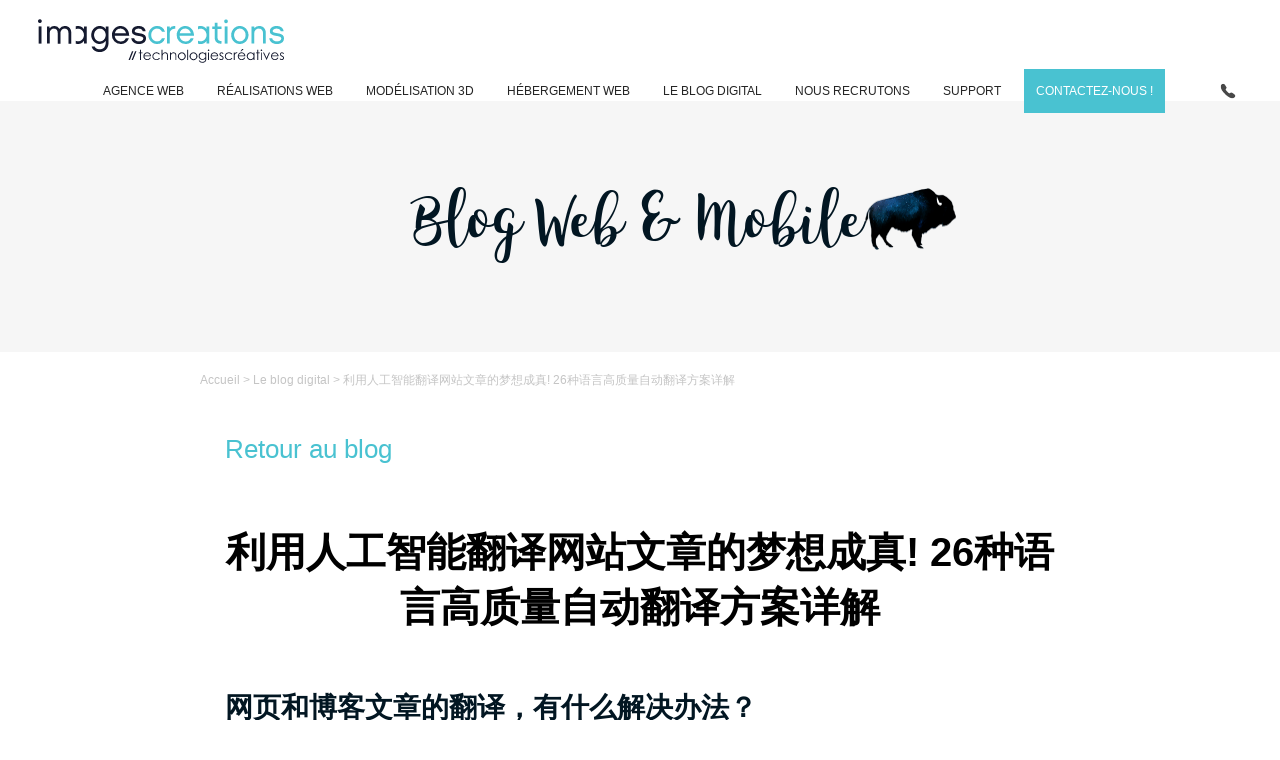

--- FILE ---
content_type: text/html; charset=UTF-8
request_url: https://www.imagescreations.fr/%E8%87%AA%E5%8A%A8%E5%B0%86%E4%BD%A0%E7%9A%84%E7%BD%91%E7%AB%99%E9%A1%B5%E9%9D%A2%E5%92%8C%E6%96%87%E7%AB%A0%E7%BF%BB%E8%AF%91%E6%88%90%E5%A4%9A%E7%A7%8D%E8%AF%AD%E8%A8%80%E6%98%AF%E4%B8%80%E4%B8%AA/
body_size: 35272
content:

<!DOCTYPE html>
<html lang="fr-FR">

<head><meta http-equiv="content-type" content="text/html; charset=UTF-8" /><script>if(navigator.userAgent.match(/MSIE|Internet Explorer/i)||navigator.userAgent.match(/Trident\/7\..*?rv:11/i)){var href=document.location.href;if(!href.match(/[?&]nowprocket/)){if(href.indexOf("?")==-1){if(href.indexOf("#")==-1){document.location.href=href+"?nowprocket=1"}else{document.location.href=href.replace("#","?nowprocket=1#")}}else{if(href.indexOf("#")==-1){document.location.href=href+"&nowprocket=1"}else{document.location.href=href.replace("#","&nowprocket=1#")}}}}</script><script>(()=>{class RocketLazyLoadScripts{constructor(){this.v="2.0.4",this.userEvents=["keydown","keyup","mousedown","mouseup","mousemove","mouseover","mouseout","touchmove","touchstart","touchend","touchcancel","wheel","click","dblclick","input"],this.attributeEvents=["onblur","onclick","oncontextmenu","ondblclick","onfocus","onmousedown","onmouseenter","onmouseleave","onmousemove","onmouseout","onmouseover","onmouseup","onmousewheel","onscroll","onsubmit"]}async t(){this.i(),this.o(),/iP(ad|hone)/.test(navigator.userAgent)&&this.h(),this.u(),this.l(this),this.m(),this.k(this),this.p(this),this._(),await Promise.all([this.R(),this.L()]),this.lastBreath=Date.now(),this.S(this),this.P(),this.D(),this.O(),this.M(),await this.C(this.delayedScripts.normal),await this.C(this.delayedScripts.defer),await this.C(this.delayedScripts.async),await this.T(),await this.F(),await this.j(),await this.A(),window.dispatchEvent(new Event("rocket-allScriptsLoaded")),this.everythingLoaded=!0,this.lastTouchEnd&&await new Promise(t=>setTimeout(t,500-Date.now()+this.lastTouchEnd)),this.I(),this.H(),this.U(),this.W()}i(){this.CSPIssue=sessionStorage.getItem("rocketCSPIssue"),document.addEventListener("securitypolicyviolation",t=>{this.CSPIssue||"script-src-elem"!==t.violatedDirective||"data"!==t.blockedURI||(this.CSPIssue=!0,sessionStorage.setItem("rocketCSPIssue",!0))},{isRocket:!0})}o(){window.addEventListener("pageshow",t=>{this.persisted=t.persisted,this.realWindowLoadedFired=!0},{isRocket:!0}),window.addEventListener("pagehide",()=>{this.onFirstUserAction=null},{isRocket:!0})}h(){let t;function e(e){t=e}window.addEventListener("touchstart",e,{isRocket:!0}),window.addEventListener("touchend",function i(o){o.changedTouches[0]&&t.changedTouches[0]&&Math.abs(o.changedTouches[0].pageX-t.changedTouches[0].pageX)<10&&Math.abs(o.changedTouches[0].pageY-t.changedTouches[0].pageY)<10&&o.timeStamp-t.timeStamp<200&&(window.removeEventListener("touchstart",e,{isRocket:!0}),window.removeEventListener("touchend",i,{isRocket:!0}),"INPUT"===o.target.tagName&&"text"===o.target.type||(o.target.dispatchEvent(new TouchEvent("touchend",{target:o.target,bubbles:!0})),o.target.dispatchEvent(new MouseEvent("mouseover",{target:o.target,bubbles:!0})),o.target.dispatchEvent(new PointerEvent("click",{target:o.target,bubbles:!0,cancelable:!0,detail:1,clientX:o.changedTouches[0].clientX,clientY:o.changedTouches[0].clientY})),event.preventDefault()))},{isRocket:!0})}q(t){this.userActionTriggered||("mousemove"!==t.type||this.firstMousemoveIgnored?"keyup"===t.type||"mouseover"===t.type||"mouseout"===t.type||(this.userActionTriggered=!0,this.onFirstUserAction&&this.onFirstUserAction()):this.firstMousemoveIgnored=!0),"click"===t.type&&t.preventDefault(),t.stopPropagation(),t.stopImmediatePropagation(),"touchstart"===this.lastEvent&&"touchend"===t.type&&(this.lastTouchEnd=Date.now()),"click"===t.type&&(this.lastTouchEnd=0),this.lastEvent=t.type,t.composedPath&&t.composedPath()[0].getRootNode()instanceof ShadowRoot&&(t.rocketTarget=t.composedPath()[0]),this.savedUserEvents.push(t)}u(){this.savedUserEvents=[],this.userEventHandler=this.q.bind(this),this.userEvents.forEach(t=>window.addEventListener(t,this.userEventHandler,{passive:!1,isRocket:!0})),document.addEventListener("visibilitychange",this.userEventHandler,{isRocket:!0})}U(){this.userEvents.forEach(t=>window.removeEventListener(t,this.userEventHandler,{passive:!1,isRocket:!0})),document.removeEventListener("visibilitychange",this.userEventHandler,{isRocket:!0}),this.savedUserEvents.forEach(t=>{(t.rocketTarget||t.target).dispatchEvent(new window[t.constructor.name](t.type,t))})}m(){const t="return false",e=Array.from(this.attributeEvents,t=>"data-rocket-"+t),i="["+this.attributeEvents.join("],[")+"]",o="[data-rocket-"+this.attributeEvents.join("],[data-rocket-")+"]",s=(e,i,o)=>{o&&o!==t&&(e.setAttribute("data-rocket-"+i,o),e["rocket"+i]=new Function("event",o),e.setAttribute(i,t))};new MutationObserver(t=>{for(const n of t)"attributes"===n.type&&(n.attributeName.startsWith("data-rocket-")||this.everythingLoaded?n.attributeName.startsWith("data-rocket-")&&this.everythingLoaded&&this.N(n.target,n.attributeName.substring(12)):s(n.target,n.attributeName,n.target.getAttribute(n.attributeName))),"childList"===n.type&&n.addedNodes.forEach(t=>{if(t.nodeType===Node.ELEMENT_NODE)if(this.everythingLoaded)for(const i of[t,...t.querySelectorAll(o)])for(const t of i.getAttributeNames())e.includes(t)&&this.N(i,t.substring(12));else for(const e of[t,...t.querySelectorAll(i)])for(const t of e.getAttributeNames())this.attributeEvents.includes(t)&&s(e,t,e.getAttribute(t))})}).observe(document,{subtree:!0,childList:!0,attributeFilter:[...this.attributeEvents,...e]})}I(){this.attributeEvents.forEach(t=>{document.querySelectorAll("[data-rocket-"+t+"]").forEach(e=>{this.N(e,t)})})}N(t,e){const i=t.getAttribute("data-rocket-"+e);i&&(t.setAttribute(e,i),t.removeAttribute("data-rocket-"+e))}k(t){Object.defineProperty(HTMLElement.prototype,"onclick",{get(){return this.rocketonclick||null},set(e){this.rocketonclick=e,this.setAttribute(t.everythingLoaded?"onclick":"data-rocket-onclick","this.rocketonclick(event)")}})}S(t){function e(e,i){let o=e[i];e[i]=null,Object.defineProperty(e,i,{get:()=>o,set(s){t.everythingLoaded?o=s:e["rocket"+i]=o=s}})}e(document,"onreadystatechange"),e(window,"onload"),e(window,"onpageshow");try{Object.defineProperty(document,"readyState",{get:()=>t.rocketReadyState,set(e){t.rocketReadyState=e},configurable:!0}),document.readyState="loading"}catch(t){console.log("WPRocket DJE readyState conflict, bypassing")}}l(t){this.originalAddEventListener=EventTarget.prototype.addEventListener,this.originalRemoveEventListener=EventTarget.prototype.removeEventListener,this.savedEventListeners=[],EventTarget.prototype.addEventListener=function(e,i,o){o&&o.isRocket||!t.B(e,this)&&!t.userEvents.includes(e)||t.B(e,this)&&!t.userActionTriggered||e.startsWith("rocket-")||t.everythingLoaded?t.originalAddEventListener.call(this,e,i,o):(t.savedEventListeners.push({target:this,remove:!1,type:e,func:i,options:o}),"mouseenter"!==e&&"mouseleave"!==e||t.originalAddEventListener.call(this,e,t.savedUserEvents.push,o))},EventTarget.prototype.removeEventListener=function(e,i,o){o&&o.isRocket||!t.B(e,this)&&!t.userEvents.includes(e)||t.B(e,this)&&!t.userActionTriggered||e.startsWith("rocket-")||t.everythingLoaded?t.originalRemoveEventListener.call(this,e,i,o):t.savedEventListeners.push({target:this,remove:!0,type:e,func:i,options:o})}}J(t,e){this.savedEventListeners=this.savedEventListeners.filter(i=>{let o=i.type,s=i.target||window;return e!==o||t!==s||(this.B(o,s)&&(i.type="rocket-"+o),this.$(i),!1)})}H(){EventTarget.prototype.addEventListener=this.originalAddEventListener,EventTarget.prototype.removeEventListener=this.originalRemoveEventListener,this.savedEventListeners.forEach(t=>this.$(t))}$(t){t.remove?this.originalRemoveEventListener.call(t.target,t.type,t.func,t.options):this.originalAddEventListener.call(t.target,t.type,t.func,t.options)}p(t){let e;function i(e){return t.everythingLoaded?e:e.split(" ").map(t=>"load"===t||t.startsWith("load.")?"rocket-jquery-load":t).join(" ")}function o(o){function s(e){const s=o.fn[e];o.fn[e]=o.fn.init.prototype[e]=function(){return this[0]===window&&t.userActionTriggered&&("string"==typeof arguments[0]||arguments[0]instanceof String?arguments[0]=i(arguments[0]):"object"==typeof arguments[0]&&Object.keys(arguments[0]).forEach(t=>{const e=arguments[0][t];delete arguments[0][t],arguments[0][i(t)]=e})),s.apply(this,arguments),this}}if(o&&o.fn&&!t.allJQueries.includes(o)){const e={DOMContentLoaded:[],"rocket-DOMContentLoaded":[]};for(const t in e)document.addEventListener(t,()=>{e[t].forEach(t=>t())},{isRocket:!0});o.fn.ready=o.fn.init.prototype.ready=function(i){function s(){parseInt(o.fn.jquery)>2?setTimeout(()=>i.bind(document)(o)):i.bind(document)(o)}return"function"==typeof i&&(t.realDomReadyFired?!t.userActionTriggered||t.fauxDomReadyFired?s():e["rocket-DOMContentLoaded"].push(s):e.DOMContentLoaded.push(s)),o([])},s("on"),s("one"),s("off"),t.allJQueries.push(o)}e=o}t.allJQueries=[],o(window.jQuery),Object.defineProperty(window,"jQuery",{get:()=>e,set(t){o(t)}})}P(){const t=new Map;document.write=document.writeln=function(e){const i=document.currentScript,o=document.createRange(),s=i.parentElement;let n=t.get(i);void 0===n&&(n=i.nextSibling,t.set(i,n));const c=document.createDocumentFragment();o.setStart(c,0),c.appendChild(o.createContextualFragment(e)),s.insertBefore(c,n)}}async R(){return new Promise(t=>{this.userActionTriggered?t():this.onFirstUserAction=t})}async L(){return new Promise(t=>{document.addEventListener("DOMContentLoaded",()=>{this.realDomReadyFired=!0,t()},{isRocket:!0})})}async j(){return this.realWindowLoadedFired?Promise.resolve():new Promise(t=>{window.addEventListener("load",t,{isRocket:!0})})}M(){this.pendingScripts=[];this.scriptsMutationObserver=new MutationObserver(t=>{for(const e of t)e.addedNodes.forEach(t=>{"SCRIPT"!==t.tagName||t.noModule||t.isWPRocket||this.pendingScripts.push({script:t,promise:new Promise(e=>{const i=()=>{const i=this.pendingScripts.findIndex(e=>e.script===t);i>=0&&this.pendingScripts.splice(i,1),e()};t.addEventListener("load",i,{isRocket:!0}),t.addEventListener("error",i,{isRocket:!0}),setTimeout(i,1e3)})})})}),this.scriptsMutationObserver.observe(document,{childList:!0,subtree:!0})}async F(){await this.X(),this.pendingScripts.length?(await this.pendingScripts[0].promise,await this.F()):this.scriptsMutationObserver.disconnect()}D(){this.delayedScripts={normal:[],async:[],defer:[]},document.querySelectorAll("script[type$=rocketlazyloadscript]").forEach(t=>{t.hasAttribute("data-rocket-src")?t.hasAttribute("async")&&!1!==t.async?this.delayedScripts.async.push(t):t.hasAttribute("defer")&&!1!==t.defer||"module"===t.getAttribute("data-rocket-type")?this.delayedScripts.defer.push(t):this.delayedScripts.normal.push(t):this.delayedScripts.normal.push(t)})}async _(){await this.L();let t=[];document.querySelectorAll("script[type$=rocketlazyloadscript][data-rocket-src]").forEach(e=>{let i=e.getAttribute("data-rocket-src");if(i&&!i.startsWith("data:")){i.startsWith("//")&&(i=location.protocol+i);try{const o=new URL(i).origin;o!==location.origin&&t.push({src:o,crossOrigin:e.crossOrigin||"module"===e.getAttribute("data-rocket-type")})}catch(t){}}}),t=[...new Map(t.map(t=>[JSON.stringify(t),t])).values()],this.Y(t,"preconnect")}async G(t){if(await this.K(),!0!==t.noModule||!("noModule"in HTMLScriptElement.prototype))return new Promise(e=>{let i;function o(){(i||t).setAttribute("data-rocket-status","executed"),e()}try{if(navigator.userAgent.includes("Firefox/")||""===navigator.vendor||this.CSPIssue)i=document.createElement("script"),[...t.attributes].forEach(t=>{let e=t.nodeName;"type"!==e&&("data-rocket-type"===e&&(e="type"),"data-rocket-src"===e&&(e="src"),i.setAttribute(e,t.nodeValue))}),t.text&&(i.text=t.text),t.nonce&&(i.nonce=t.nonce),i.hasAttribute("src")?(i.addEventListener("load",o,{isRocket:!0}),i.addEventListener("error",()=>{i.setAttribute("data-rocket-status","failed-network"),e()},{isRocket:!0}),setTimeout(()=>{i.isConnected||e()},1)):(i.text=t.text,o()),i.isWPRocket=!0,t.parentNode.replaceChild(i,t);else{const i=t.getAttribute("data-rocket-type"),s=t.getAttribute("data-rocket-src");i?(t.type=i,t.removeAttribute("data-rocket-type")):t.removeAttribute("type"),t.addEventListener("load",o,{isRocket:!0}),t.addEventListener("error",i=>{this.CSPIssue&&i.target.src.startsWith("data:")?(console.log("WPRocket: CSP fallback activated"),t.removeAttribute("src"),this.G(t).then(e)):(t.setAttribute("data-rocket-status","failed-network"),e())},{isRocket:!0}),s?(t.fetchPriority="high",t.removeAttribute("data-rocket-src"),t.src=s):t.src="data:text/javascript;base64,"+window.btoa(unescape(encodeURIComponent(t.text)))}}catch(i){t.setAttribute("data-rocket-status","failed-transform"),e()}});t.setAttribute("data-rocket-status","skipped")}async C(t){const e=t.shift();return e?(e.isConnected&&await this.G(e),this.C(t)):Promise.resolve()}O(){this.Y([...this.delayedScripts.normal,...this.delayedScripts.defer,...this.delayedScripts.async],"preload")}Y(t,e){this.trash=this.trash||[];let i=!0;var o=document.createDocumentFragment();t.forEach(t=>{const s=t.getAttribute&&t.getAttribute("data-rocket-src")||t.src;if(s&&!s.startsWith("data:")){const n=document.createElement("link");n.href=s,n.rel=e,"preconnect"!==e&&(n.as="script",n.fetchPriority=i?"high":"low"),t.getAttribute&&"module"===t.getAttribute("data-rocket-type")&&(n.crossOrigin=!0),t.crossOrigin&&(n.crossOrigin=t.crossOrigin),t.integrity&&(n.integrity=t.integrity),t.nonce&&(n.nonce=t.nonce),o.appendChild(n),this.trash.push(n),i=!1}}),document.head.appendChild(o)}W(){this.trash.forEach(t=>t.remove())}async T(){try{document.readyState="interactive"}catch(t){}this.fauxDomReadyFired=!0;try{await this.K(),this.J(document,"readystatechange"),document.dispatchEvent(new Event("rocket-readystatechange")),await this.K(),document.rocketonreadystatechange&&document.rocketonreadystatechange(),await this.K(),this.J(document,"DOMContentLoaded"),document.dispatchEvent(new Event("rocket-DOMContentLoaded")),await this.K(),this.J(window,"DOMContentLoaded"),window.dispatchEvent(new Event("rocket-DOMContentLoaded"))}catch(t){console.error(t)}}async A(){try{document.readyState="complete"}catch(t){}try{await this.K(),this.J(document,"readystatechange"),document.dispatchEvent(new Event("rocket-readystatechange")),await this.K(),document.rocketonreadystatechange&&document.rocketonreadystatechange(),await this.K(),this.J(window,"load"),window.dispatchEvent(new Event("rocket-load")),await this.K(),window.rocketonload&&window.rocketonload(),await this.K(),this.allJQueries.forEach(t=>t(window).trigger("rocket-jquery-load")),await this.K(),this.J(window,"pageshow");const t=new Event("rocket-pageshow");t.persisted=this.persisted,window.dispatchEvent(t),await this.K(),window.rocketonpageshow&&window.rocketonpageshow({persisted:this.persisted})}catch(t){console.error(t)}}async K(){Date.now()-this.lastBreath>45&&(await this.X(),this.lastBreath=Date.now())}async X(){return document.hidden?new Promise(t=>setTimeout(t)):new Promise(t=>requestAnimationFrame(t))}B(t,e){return e===document&&"readystatechange"===t||(e===document&&"DOMContentLoaded"===t||(e===window&&"DOMContentLoaded"===t||(e===window&&"load"===t||e===window&&"pageshow"===t)))}static run(){(new RocketLazyLoadScripts).t()}}RocketLazyLoadScripts.run()})();</script>
	
    <meta name='viewport' content='width=device-width, initial-scale=1, maximum-scale=5' />

	<link rel="icon" type="image/ico" href="https://h2u8a9f7.delivery.rocketcdn.me/wp-content/themes/imagescreations/favicon.ico" />
    <!--[if lt IE 9]><script src="//html5shim.googlecode.com/svn/trunk/html5.js"></script><![endif]-->
	
	<link rel="stylesheet" type="text/css" href="https://h2u8a9f7.delivery.rocketcdn.me/wp-content/themes/imagescreations/css/default.css" />
    <link rel="stylesheet" type="text/css" href="https://h2u8a9f7.delivery.rocketcdn.me/wp-content/themes/imagescreations/css/menu-mobile.css" />
    <link rel="stylesheet" type="text/css" href="https://h2u8a9f7.delivery.rocketcdn.me/wp-content/themes/imagescreations/style.css" />
    <link rel="stylesheet" type="text/css" href="https://h2u8a9f7.delivery.rocketcdn.me/wp-content/themes/imagescreations/css/colorbox.css" />
    <link rel="stylesheet" type="text/css" href="https://h2u8a9f7.delivery.rocketcdn.me/wp-content/themes/imagescreations/css/flexslider.css" />
    <link href="https://fonts.googleapis.com/css?family=Abhaya+Libre%3A400%2C600%2C700%7CMontserrat%3A200%2C300%2C400&amp;display=optional" rel="stylesheet">

   
    <meta name='robots' content='index, follow, max-image-preview:large, max-snippet:-1, max-video-preview:-1' />
	<style>img:is([sizes="auto" i], [sizes^="auto," i]) { contain-intrinsic-size: 3000px 1500px }</style>
	<!-- Google tag (gtag.js) consent mode dataLayer added by Site Kit -->

<!-- End Google tag (gtag.js) consent mode dataLayer added by Site Kit -->

	<!-- This site is optimized with the Yoast SEO Premium plugin v26.7 (Yoast SEO v26.7) - https://yoast.com/wordpress/plugins/seo/ -->
	<title>自动将你的网站页面和文章翻译成多种语言是一个梦想，现在有了人工智能，就可以实现了!</title>
<link data-rocket-prefetch href="https://scripts.clarity.ms" rel="dns-prefetch">
<link data-rocket-prefetch href="https://www.clarity.ms" rel="dns-prefetch">
<link data-rocket-prefetch href="https://www.googletagmanager.com" rel="dns-prefetch">
<link data-rocket-prefetch href="https://h2u8a9f7.delivery.rocketcdn.me" rel="dns-prefetch">
<link data-rocket-prefetch href="https://fonts.googleapis.com" rel="dns-prefetch">
<link data-rocket-prefetch href="https://www.youtube.com" rel="dns-prefetch">
<link crossorigin data-rocket-preload as="font" href="https://fonts.gstatic.com/s/montserrat/v31/JTUSjIg1_i6t8kCHKm459Wlhyw.woff2" rel="preload">
<link crossorigin data-rocket-preload as="font" href="https://fonts.gstatic.com/s/abhayalibre/v18/e3tmeuGtX-Co5MNzeAOqinEQfEnX.woff2" rel="preload">
<link crossorigin data-rocket-preload as="font" href="https://fonts.gstatic.com/s/abhayalibre/v18/e3t5euGtX-Co5MNzeAOqinEYo23CrdZJ.woff2" rel="preload"><link rel="preload" data-rocket-preload as="image" href="https://h2u8a9f7.delivery.rocketcdn.me/wp-content/uploads/GOOGLE_MUM-1-1200x800.jpg.webp" fetchpriority="high">
	<meta name="description" content="利用人工智能翻译网站文章的梦想成真! 26种语言高质量自动翻译方案详解 : 网页和博客文章的翻译，有什么解决办法？ 你的网站以国际市场为目标，它是多语种的，并为国际使用进行了优化（hrfeflang标签，CDN等）。如果你有一个支持你的内向型营销战略的博客，你有什么解决方案来翻译你的网站的页面和文章，特别是" />
	<link rel="canonical" href="https://www.imagescreations.fr/自动将你的网站页面和文章翻译成多种语言是一个/" />
	<meta property="og:locale" content="fr_FR" />
	<meta property="og:type" content="article" />
	<meta property="og:title" content="利用人工智能翻译网站文章的梦想成真! 26种语言高质量自动翻译方案详解" />
	<meta property="og:description" content="利用人工智能翻译网站文章的梦想成真! 26种语言高质量自动翻译方案详解 : 网页和博客文章的翻译，有什么解决办法？ 你的网站以国际市场为目标，它是多语种的，并为国际使用进行了优化（hrfeflang标签，CDN等）。如果你有一个支持你的内向型营销战略的博客，你有什么解决方案来翻译你的网站的页面和文章，特别是" />
	<meta property="og:url" content="https://www.imagescreations.fr/自动将你的网站页面和文章翻译成多种语言是一个/" />
	<meta property="og:site_name" content="Agence web ImagesCréations" />
	<meta property="article:publisher" content="http://www.facebook.com/imagescreations" />
	<meta property="article:author" content="https://fr-fr.facebook.com/imagescreations/" />
	<meta property="article:published_time" content="2018-08-04T13:56:00+00:00" />
	<meta property="article:modified_time" content="2023-12-07T09:53:16+00:00" />
	<meta property="og:image" content="https://h2u8a9f7.delivery.rocketcdn.me/wp-content/uploads/GOOGLE_MUM-1-1200x800.jpg" />
	<meta name="author" content="Olivier Robé" />
	<meta name="twitter:card" content="summary_large_image" />
	<meta name="twitter:creator" content="@olivierrobe" />
	<meta name="twitter:site" content="@imagescreations" />
	<!-- / Yoast SEO Premium plugin. -->


<link rel='dns-prefetch' href='//www.youtube.com' />
<link rel='dns-prefetch' href='//www.googletagmanager.com' />
<link rel='stylesheet' id='wp-block-library-css' href='https://h2u8a9f7.delivery.rocketcdn.me/wp-includes/css/dist/block-library/style.min.css?ver=6.8.3' type='text/css' media='all' />
<style id='classic-theme-styles-inline-css' type='text/css'>
/*! This file is auto-generated */
.wp-block-button__link{color:#fff;background-color:#32373c;border-radius:9999px;box-shadow:none;text-decoration:none;padding:calc(.667em + 2px) calc(1.333em + 2px);font-size:1.125em}.wp-block-file__button{background:#32373c;color:#fff;text-decoration:none}
</style>
<style id='global-styles-inline-css' type='text/css'>
:root{--wp--preset--aspect-ratio--square: 1;--wp--preset--aspect-ratio--4-3: 4/3;--wp--preset--aspect-ratio--3-4: 3/4;--wp--preset--aspect-ratio--3-2: 3/2;--wp--preset--aspect-ratio--2-3: 2/3;--wp--preset--aspect-ratio--16-9: 16/9;--wp--preset--aspect-ratio--9-16: 9/16;--wp--preset--color--black: #000000;--wp--preset--color--cyan-bluish-gray: #abb8c3;--wp--preset--color--white: #ffffff;--wp--preset--color--pale-pink: #f78da7;--wp--preset--color--vivid-red: #cf2e2e;--wp--preset--color--luminous-vivid-orange: #ff6900;--wp--preset--color--luminous-vivid-amber: #fcb900;--wp--preset--color--light-green-cyan: #7bdcb5;--wp--preset--color--vivid-green-cyan: #00d084;--wp--preset--color--pale-cyan-blue: #8ed1fc;--wp--preset--color--vivid-cyan-blue: #0693e3;--wp--preset--color--vivid-purple: #9b51e0;--wp--preset--gradient--vivid-cyan-blue-to-vivid-purple: linear-gradient(135deg,rgba(6,147,227,1) 0%,rgb(155,81,224) 100%);--wp--preset--gradient--light-green-cyan-to-vivid-green-cyan: linear-gradient(135deg,rgb(122,220,180) 0%,rgb(0,208,130) 100%);--wp--preset--gradient--luminous-vivid-amber-to-luminous-vivid-orange: linear-gradient(135deg,rgba(252,185,0,1) 0%,rgba(255,105,0,1) 100%);--wp--preset--gradient--luminous-vivid-orange-to-vivid-red: linear-gradient(135deg,rgba(255,105,0,1) 0%,rgb(207,46,46) 100%);--wp--preset--gradient--very-light-gray-to-cyan-bluish-gray: linear-gradient(135deg,rgb(238,238,238) 0%,rgb(169,184,195) 100%);--wp--preset--gradient--cool-to-warm-spectrum: linear-gradient(135deg,rgb(74,234,220) 0%,rgb(151,120,209) 20%,rgb(207,42,186) 40%,rgb(238,44,130) 60%,rgb(251,105,98) 80%,rgb(254,248,76) 100%);--wp--preset--gradient--blush-light-purple: linear-gradient(135deg,rgb(255,206,236) 0%,rgb(152,150,240) 100%);--wp--preset--gradient--blush-bordeaux: linear-gradient(135deg,rgb(254,205,165) 0%,rgb(254,45,45) 50%,rgb(107,0,62) 100%);--wp--preset--gradient--luminous-dusk: linear-gradient(135deg,rgb(255,203,112) 0%,rgb(199,81,192) 50%,rgb(65,88,208) 100%);--wp--preset--gradient--pale-ocean: linear-gradient(135deg,rgb(255,245,203) 0%,rgb(182,227,212) 50%,rgb(51,167,181) 100%);--wp--preset--gradient--electric-grass: linear-gradient(135deg,rgb(202,248,128) 0%,rgb(113,206,126) 100%);--wp--preset--gradient--midnight: linear-gradient(135deg,rgb(2,3,129) 0%,rgb(40,116,252) 100%);--wp--preset--font-size--small: 13px;--wp--preset--font-size--medium: 20px;--wp--preset--font-size--large: 36px;--wp--preset--font-size--x-large: 42px;--wp--preset--spacing--20: 0.44rem;--wp--preset--spacing--30: 0.67rem;--wp--preset--spacing--40: 1rem;--wp--preset--spacing--50: 1.5rem;--wp--preset--spacing--60: 2.25rem;--wp--preset--spacing--70: 3.38rem;--wp--preset--spacing--80: 5.06rem;--wp--preset--shadow--natural: 6px 6px 9px rgba(0, 0, 0, 0.2);--wp--preset--shadow--deep: 12px 12px 50px rgba(0, 0, 0, 0.4);--wp--preset--shadow--sharp: 6px 6px 0px rgba(0, 0, 0, 0.2);--wp--preset--shadow--outlined: 6px 6px 0px -3px rgba(255, 255, 255, 1), 6px 6px rgba(0, 0, 0, 1);--wp--preset--shadow--crisp: 6px 6px 0px rgba(0, 0, 0, 1);}:where(.is-layout-flex){gap: 0.5em;}:where(.is-layout-grid){gap: 0.5em;}body .is-layout-flex{display: flex;}.is-layout-flex{flex-wrap: wrap;align-items: center;}.is-layout-flex > :is(*, div){margin: 0;}body .is-layout-grid{display: grid;}.is-layout-grid > :is(*, div){margin: 0;}:where(.wp-block-columns.is-layout-flex){gap: 2em;}:where(.wp-block-columns.is-layout-grid){gap: 2em;}:where(.wp-block-post-template.is-layout-flex){gap: 1.25em;}:where(.wp-block-post-template.is-layout-grid){gap: 1.25em;}.has-black-color{color: var(--wp--preset--color--black) !important;}.has-cyan-bluish-gray-color{color: var(--wp--preset--color--cyan-bluish-gray) !important;}.has-white-color{color: var(--wp--preset--color--white) !important;}.has-pale-pink-color{color: var(--wp--preset--color--pale-pink) !important;}.has-vivid-red-color{color: var(--wp--preset--color--vivid-red) !important;}.has-luminous-vivid-orange-color{color: var(--wp--preset--color--luminous-vivid-orange) !important;}.has-luminous-vivid-amber-color{color: var(--wp--preset--color--luminous-vivid-amber) !important;}.has-light-green-cyan-color{color: var(--wp--preset--color--light-green-cyan) !important;}.has-vivid-green-cyan-color{color: var(--wp--preset--color--vivid-green-cyan) !important;}.has-pale-cyan-blue-color{color: var(--wp--preset--color--pale-cyan-blue) !important;}.has-vivid-cyan-blue-color{color: var(--wp--preset--color--vivid-cyan-blue) !important;}.has-vivid-purple-color{color: var(--wp--preset--color--vivid-purple) !important;}.has-black-background-color{background-color: var(--wp--preset--color--black) !important;}.has-cyan-bluish-gray-background-color{background-color: var(--wp--preset--color--cyan-bluish-gray) !important;}.has-white-background-color{background-color: var(--wp--preset--color--white) !important;}.has-pale-pink-background-color{background-color: var(--wp--preset--color--pale-pink) !important;}.has-vivid-red-background-color{background-color: var(--wp--preset--color--vivid-red) !important;}.has-luminous-vivid-orange-background-color{background-color: var(--wp--preset--color--luminous-vivid-orange) !important;}.has-luminous-vivid-amber-background-color{background-color: var(--wp--preset--color--luminous-vivid-amber) !important;}.has-light-green-cyan-background-color{background-color: var(--wp--preset--color--light-green-cyan) !important;}.has-vivid-green-cyan-background-color{background-color: var(--wp--preset--color--vivid-green-cyan) !important;}.has-pale-cyan-blue-background-color{background-color: var(--wp--preset--color--pale-cyan-blue) !important;}.has-vivid-cyan-blue-background-color{background-color: var(--wp--preset--color--vivid-cyan-blue) !important;}.has-vivid-purple-background-color{background-color: var(--wp--preset--color--vivid-purple) !important;}.has-black-border-color{border-color: var(--wp--preset--color--black) !important;}.has-cyan-bluish-gray-border-color{border-color: var(--wp--preset--color--cyan-bluish-gray) !important;}.has-white-border-color{border-color: var(--wp--preset--color--white) !important;}.has-pale-pink-border-color{border-color: var(--wp--preset--color--pale-pink) !important;}.has-vivid-red-border-color{border-color: var(--wp--preset--color--vivid-red) !important;}.has-luminous-vivid-orange-border-color{border-color: var(--wp--preset--color--luminous-vivid-orange) !important;}.has-luminous-vivid-amber-border-color{border-color: var(--wp--preset--color--luminous-vivid-amber) !important;}.has-light-green-cyan-border-color{border-color: var(--wp--preset--color--light-green-cyan) !important;}.has-vivid-green-cyan-border-color{border-color: var(--wp--preset--color--vivid-green-cyan) !important;}.has-pale-cyan-blue-border-color{border-color: var(--wp--preset--color--pale-cyan-blue) !important;}.has-vivid-cyan-blue-border-color{border-color: var(--wp--preset--color--vivid-cyan-blue) !important;}.has-vivid-purple-border-color{border-color: var(--wp--preset--color--vivid-purple) !important;}.has-vivid-cyan-blue-to-vivid-purple-gradient-background{background: var(--wp--preset--gradient--vivid-cyan-blue-to-vivid-purple) !important;}.has-light-green-cyan-to-vivid-green-cyan-gradient-background{background: var(--wp--preset--gradient--light-green-cyan-to-vivid-green-cyan) !important;}.has-luminous-vivid-amber-to-luminous-vivid-orange-gradient-background{background: var(--wp--preset--gradient--luminous-vivid-amber-to-luminous-vivid-orange) !important;}.has-luminous-vivid-orange-to-vivid-red-gradient-background{background: var(--wp--preset--gradient--luminous-vivid-orange-to-vivid-red) !important;}.has-very-light-gray-to-cyan-bluish-gray-gradient-background{background: var(--wp--preset--gradient--very-light-gray-to-cyan-bluish-gray) !important;}.has-cool-to-warm-spectrum-gradient-background{background: var(--wp--preset--gradient--cool-to-warm-spectrum) !important;}.has-blush-light-purple-gradient-background{background: var(--wp--preset--gradient--blush-light-purple) !important;}.has-blush-bordeaux-gradient-background{background: var(--wp--preset--gradient--blush-bordeaux) !important;}.has-luminous-dusk-gradient-background{background: var(--wp--preset--gradient--luminous-dusk) !important;}.has-pale-ocean-gradient-background{background: var(--wp--preset--gradient--pale-ocean) !important;}.has-electric-grass-gradient-background{background: var(--wp--preset--gradient--electric-grass) !important;}.has-midnight-gradient-background{background: var(--wp--preset--gradient--midnight) !important;}.has-small-font-size{font-size: var(--wp--preset--font-size--small) !important;}.has-medium-font-size{font-size: var(--wp--preset--font-size--medium) !important;}.has-large-font-size{font-size: var(--wp--preset--font-size--large) !important;}.has-x-large-font-size{font-size: var(--wp--preset--font-size--x-large) !important;}
:where(.wp-block-post-template.is-layout-flex){gap: 1.25em;}:where(.wp-block-post-template.is-layout-grid){gap: 1.25em;}
:where(.wp-block-columns.is-layout-flex){gap: 2em;}:where(.wp-block-columns.is-layout-grid){gap: 2em;}
:root :where(.wp-block-pullquote){font-size: 1.5em;line-height: 1.6;}
</style>
<link rel='stylesheet' id='ic-blocks-assets-css' href='https://h2u8a9f7.delivery.rocketcdn.me/wp-content/plugins/ic-blocks/build/index.css?ver=6.8.3' type='text/css' media='all' />
<link rel='stylesheet' id='swiper-css' href='https://h2u8a9f7.delivery.rocketcdn.me/wp-content/plugins/ic-blocks/assets/css/swiper.min.css?ver=6.8.3' type='text/css' media='all' />
<link rel='stylesheet' id='leaflet-css' href='https://h2u8a9f7.delivery.rocketcdn.me/wp-content/plugins/ic-blocks/assets/css/leaflet.css?ver=6.8.3' type='text/css' media='all' />
<link rel='stylesheet' id='leaflet-cluster-css' href='https://h2u8a9f7.delivery.rocketcdn.me/wp-content/plugins/ic-blocks/assets/css/MarkerCluster.css?ver=6.8.3' type='text/css' media='all' />
<link rel='stylesheet' id='leaflet-cluster-default-css' href='https://h2u8a9f7.delivery.rocketcdn.me/wp-content/plugins/ic-blocks/assets/css/MarkerCluster.Default.css?ver=6.8.3' type='text/css' media='all' />
<link rel='stylesheet' id='style-css' href='https://h2u8a9f7.delivery.rocketcdn.me/wp-content/themes/imagescreations/css/style.min.css?ver=6.8.3' type='text/css' media='all' />
<link rel='stylesheet' id='wp-pagenavi-css' href='https://h2u8a9f7.delivery.rocketcdn.me/wp-content/plugins/wp-pagenavi/pagenavi-css.css?ver=2.70' type='text/css' media='all' />
<script type="text/javascript" id="webtoffee-cookie-consent-js-extra">
/* <![CDATA[ */
var _wccConfig = {"_ipData":[],"_assetsURL":"https:\/\/www.imagescreations.fr\/wp-content\/plugins\/webtoffee-cookie-consent\/lite\/frontend\/images\/","_publicURL":"https:\/\/www.imagescreations.fr","_categories":[{"name":"N\u00e9cessaire","slug":"necessary","isNecessary":true,"ccpaDoNotSell":true,"cookies":[{"cookieID":"wt_consent","domain":"www.imagescreations.fr","provider":""},{"cookieID":"rc::a","domain":"google.com","provider":"google.com"},{"cookieID":"rc::c","domain":"google.com","provider":"google.com"},{"cookieID":"__cf_bm","domain":".onesignal.com","provider":"cloudflare.com"}],"active":true,"defaultConsent":{"gdpr":true,"ccpa":true},"foundNoCookieScript":false},{"name":"Fonctionnelle","slug":"functional","isNecessary":false,"ccpaDoNotSell":true,"cookies":[{"cookieID":"yt-remote-device-id","domain":"youtube.com","provider":"youtube.com"},{"cookieID":"ytidb::LAST_RESULT_ENTRY_KEY","domain":"youtube.com","provider":"youtube.com"},{"cookieID":"yt-remote-connected-devices","domain":"youtube.com","provider":"youtube.com"},{"cookieID":"yt-remote-session-app","domain":"youtube.com","provider":"youtube.com"},{"cookieID":"yt-remote-cast-installed","domain":"youtube.com","provider":"youtube.com"},{"cookieID":"yt-remote-session-name","domain":"youtube.com","provider":"youtube.com"},{"cookieID":"yt-remote-fast-check-period","domain":"youtube.com","provider":"youtube.com"},{"cookieID":"yt-remote-cast-available","domain":"youtube.com","provider":"youtube.com"}],"active":true,"defaultConsent":{"gdpr":false,"ccpa":false},"foundNoCookieScript":false},{"name":"Analytique","slug":"analytics","isNecessary":false,"ccpaDoNotSell":true,"cookies":[{"cookieID":"_ga","domain":".imagescreations.fr","provider":"google-analytics.com|googletagmanager.com\/gtag\/js"},{"cookieID":"_ga_*","domain":".imagescreations.fr","provider":"google-analytics.com|googletagmanager.com\/gtag\/js"},{"cookieID":"_gid","domain":".imagescreations.fr","provider":"google-analytics.com|googletagmanager.com\/gtag\/js"},{"cookieID":"_gat_gtag_UA_*","domain":".imagescreations.fr","provider":"google-analytics.com|googletagmanager.com\/gtag\/js"}],"active":true,"defaultConsent":{"gdpr":false,"ccpa":false},"foundNoCookieScript":false},{"name":"Performance","slug":"performance","isNecessary":false,"ccpaDoNotSell":true,"cookies":[],"active":true,"defaultConsent":{"gdpr":false,"ccpa":false},"foundNoCookieScript":false},{"name":"Publicit\u00e9","slug":"advertisement","isNecessary":false,"ccpaDoNotSell":true,"cookies":[{"cookieID":"YSC","domain":".youtube.com","provider":"youtube.com"},{"cookieID":"VISITOR_INFO1_LIVE","domain":".youtube.com","provider":"youtube.com"},{"cookieID":"VISITOR_PRIVACY_METADATA","domain":".youtube.com","provider":"youtube.com"}],"active":true,"defaultConsent":{"gdpr":false,"ccpa":false},"foundNoCookieScript":false},{"name":"Autres","slug":"others","isNecessary":false,"ccpaDoNotSell":true,"cookies":[{"cookieID":"__Secure-ROLLOUT_TOKEN","domain":".youtube.com","provider":""}],"active":true,"defaultConsent":{"gdpr":false,"ccpa":false},"foundNoCookieScript":false}],"_activeLaw":"gdpr","_rootDomain":"","_block":"1","_showBanner":"1","_bannerConfig":{"GDPR":{"settings":{"type":"popup","position":"center","applicableLaw":"gdpr","preferenceCenter":"center","selectedRegion":"EU","consentExpiry":365,"shortcodes":[{"key":"wcc_readmore","content":"<a href=\"#\" class=\"wcc-policy\" aria-label=\"Politique relative aux cookies\" target=\"_blank\" rel=\"noopener\" data-tag=\"readmore-button\">Politique relative aux cookies<\/a>","tag":"readmore-button","status":false,"attributes":{"rel":"nofollow","target":"_blank"}},{"key":"wcc_show_desc","content":"<button class=\"wcc-show-desc-btn\" data-tag=\"show-desc-button\" aria-label=\"Afficher plus\">Afficher plus<\/button>","tag":"show-desc-button","status":true,"attributes":[]},{"key":"wcc_hide_desc","content":"<button class=\"wcc-show-desc-btn\" data-tag=\"hide-desc-button\" aria-label=\"Afficher moins\">Afficher moins<\/button>","tag":"hide-desc-button","status":true,"attributes":[]},{"key":"wcc_category_toggle_label","content":"[wcc_{{status}}_category_label] [wcc_preference_{{category_slug}}_title]","tag":"","status":true,"attributes":[]},{"key":"wcc_enable_category_label","content":"Activer","tag":"","status":true,"attributes":[]},{"key":"wcc_disable_category_label","content":"D\u00e9sactiver","tag":"","status":true,"attributes":[]},{"key":"wcc_video_placeholder","content":"<div class=\"video-placeholder-normal\" data-tag=\"video-placeholder\" id=\"[UNIQUEID]\"><p class=\"video-placeholder-text-normal\" data-tag=\"placeholder-title\">Veuillez accepter le {category} consentement des cookies<\/p><\/div>","tag":"","status":true,"attributes":[]},{"key":"wcc_enable_optout_label","content":"Activer","tag":"","status":true,"attributes":[]},{"key":"wcc_disable_optout_label","content":"D\u00e9sactiver","tag":"","status":true,"attributes":[]},{"key":"wcc_optout_toggle_label","content":"[wcc_{{status}}_optout_label] [wcc_optout_option_title]","tag":"","status":true,"attributes":[]},{"key":"wcc_optout_option_title","content":"Ne pas vendre ou partager mes informations personnelles","tag":"","status":true,"attributes":[]},{"key":"wcc_optout_close_label","content":"Fermer","tag":"","status":true,"attributes":[]}],"bannerEnabled":true},"behaviours":{"reloadBannerOnAccept":false,"loadAnalyticsByDefault":false,"animations":{"onLoad":"animate","onHide":"sticky"}},"config":{"revisitConsent":{"status":true,"tag":"revisit-consent","position":"bottom-left","meta":{"url":"#"},"styles":[],"elements":{"title":{"type":"text","tag":"revisit-consent-title","status":true,"styles":{"color":"#0056a7"}}}},"preferenceCenter":{"toggle":{"status":true,"tag":"detail-category-toggle","type":"toggle","states":{"active":{"styles":{"background-color":"#000000"}},"inactive":{"styles":{"background-color":"#D0D5D2"}}}},"poweredBy":{"status":false,"tag":"detail-powered-by","styles":{"background-color":"#EDEDED","color":"#293C5B"}}},"categoryPreview":{"status":false,"toggle":{"status":true,"tag":"detail-category-preview-toggle","type":"toggle","states":{"active":{"styles":{"background-color":"#000000"}},"inactive":{"styles":{"background-color":"#D0D5D2"}}}}},"videoPlaceholder":{"status":true,"styles":{"background-color":"#000000","border-color":"#000000","color":"#ffffff"}},"readMore":{"status":false,"tag":"readmore-button","type":"link","meta":{"noFollow":true,"newTab":true},"styles":{"color":"#000000","background-color":"transparent","border-color":"transparent"}},"auditTable":{"status":true},"optOption":{"status":true,"toggle":{"status":true,"tag":"optout-option-toggle","type":"toggle","states":{"active":{"styles":{"background-color":"#000000"}},"inactive":{"styles":{"background-color":"#FFFFFF"}}}},"gpcOption":false}}}},"_version":"3.5.0","_logConsent":"1","_tags":[{"tag":"accept-button","styles":{"color":"#FFFFFF","background-color":"#000000","border-color":"#000000"}},{"tag":"reject-button","styles":{"color":"#000000","background-color":"transparent","border-color":"#000000"}},{"tag":"settings-button","styles":{"color":"#000000","background-color":"transparent","border-color":"#000000"}},{"tag":"readmore-button","styles":{"color":"#000000","background-color":"transparent","border-color":"transparent"}},{"tag":"donotsell-button","styles":{"color":"#1863dc","background-color":"transparent","border-color":"transparent"}},{"tag":"accept-button","styles":{"color":"#FFFFFF","background-color":"#000000","border-color":"#000000"}},{"tag":"revisit-consent","styles":[]},{"tag":"detail-category-always-enabled","styles":{"color":"#008000"}}],"_rtl":"","_lawSelected":["GDPR"],"_restApiUrl":"https:\/\/directory.cookieyes.com\/api\/v1\/ip","_renewConsent":"","_restrictToCA":"","_customEvents":"","_ccpaAllowedRegions":[],"_gdprAllowedRegions":[],"_closeButtonAction":"reject","_ssl":"1","_providersToBlock":[{"re":"youtube.com","categories":["functional","advertisement"]}]};
var _wccStyles = {"css":{"GDPR":".wcc-overlay{background: #000000; opacity: 0.4; position: fixed; top: 0; left: 0; width: 100%; height: 100%; z-index: 9999999;}.wcc-popup-overflow{overflow: hidden;}.wcc-hide{display: none;}.wcc-btn-revisit-wrapper{display: flex; padding: 6px; border-radius: 8px; opacity: 0px; background-color:#ffffff; box-shadow: 0px 3px 10px 0px #798da04d;  align-items: center; justify-content: center;  position: fixed; z-index: 999999; cursor: pointer;}.wcc-revisit-bottom-left{bottom: 15px; left: 15px;}.wcc-revisit-bottom-right{bottom: 15px; right: 15px;}.wcc-btn-revisit-wrapper .wcc-btn-revisit{display: flex; align-items: center; justify-content: center; background: none; border: none; cursor: pointer; position: relative; margin: 0; padding: 0;}.wcc-btn-revisit-wrapper .wcc-btn-revisit img{max-width: fit-content; margin: 0; } .wcc-btn-revisit-wrapper .wcc-revisit-help-text{font-size:14px; margin-left:4px; display:none;}.wcc-btn-revisit-wrapper:hover .wcc-revisit-help-text, .wcc-btn-revisit-wrapper:focus-within .wcc-revisit-help-text { display: block;}.wcc-revisit-hide{display: none;}.wcc-preference-btn:hover{cursor:pointer; text-decoration:underline;}.wcc-cookie-audit-table { font-family: inherit; border-collapse: collapse; width: 100%;} .wcc-cookie-audit-table th, .wcc-cookie-audit-table td {text-align: left; padding: 10px; font-size: 12px; color: #000000; word-break: normal; background-color: #d9dfe7; border: 1px solid #cbced6;} .wcc-cookie-audit-table tr:nth-child(2n + 1) td { background: #f1f5fa; }.wcc-consent-container{position: fixed; width: 440px; box-sizing: border-box; z-index: 99999999; transform: translate(-50%, -50%); border-radius: 6px;}.wcc-consent-container .wcc-consent-bar{background: #ffffff; border: 1px solid; padding: 20px 26px; border-radius: 6px; box-shadow: 0 -1px 10px 0 #acabab4d;}.wcc-consent-bar .wcc-banner-btn-close{position: absolute; right: 14px; top: 14px; background: none; border: none; cursor: pointer; padding: 0; margin: 0; height: auto; width: auto; min-height: 0; line-height: 0; text-shadow: none; box-shadow: none;}.wcc-consent-bar .wcc-banner-btn-close img{height: 10px; width: 10px; margin: 0;}.wcc-popup-center{top: 50%; left: 50%;}.wcc-custom-brand-logo-wrapper .wcc-custom-brand-logo{width: 100px; height: auto; margin: 0 0 12px 0;}.wcc-notice .wcc-title{color: #212121; font-weight: 700; font-size: 18px; line-height: 24px; margin: 0 0 12px 0; word-break: break-word;}.wcc-notice-des *{font-size: 14px;}.wcc-notice-des{color: #212121; font-size: 14px; line-height: 24px; font-weight: 400;}.wcc-notice-des img{min-height: 25px; min-width: 25px;}.wcc-consent-bar .wcc-notice-des p{color: inherit; margin-top: 0; word-break: break-word;}.wcc-notice-des p:last-child{margin-bottom: 0;}.wcc-notice-des a.wcc-policy,.wcc-notice-des button.wcc-policy{font-size: 14px; color: #1863dc; white-space: nowrap; cursor: pointer; background: transparent; border: 1px solid; text-decoration: underline;}.wcc-notice-des button.wcc-policy{padding: 0;}.wcc-notice-des a.wcc-policy:focus-visible,.wcc-consent-bar .wcc-banner-btn-close:focus-visible,.wcc-notice-des button.wcc-policy:focus-visible,.wcc-preference-content-wrapper .wcc-show-desc-btn:focus-visible,.wcc-accordion-header .wcc-accordion-btn:focus-visible,.wcc-preference-header .wcc-btn-close:focus-visible,.wcc-switch input[type=\"checkbox\"]:focus-visible,.wcc-btn:focus-visible{outline: 2px solid #1863dc; outline-offset: 2px;}.wcc-btn:focus:not(:focus-visible),.wcc-accordion-header .wcc-accordion-btn:focus:not(:focus-visible),.wcc-preference-content-wrapper .wcc-show-desc-btn:focus:not(:focus-visible),.wcc-btn-revisit-wrapper .wcc-btn-revisit:focus:not(:focus-visible),.wcc-preference-header .wcc-btn-close:focus:not(:focus-visible),.wcc-consent-bar .wcc-banner-btn-close:focus:not(:focus-visible){outline: 0;}button.wcc-show-desc-btn:not(:hover):not(:active){color: #1863dc; background: transparent;}button.wcc-accordion-btn:not(:hover):not(:active),button.wcc-banner-btn-close:not(:hover):not(:active),button.wcc-btn-close:not(:hover):not(:active),button.wcc-btn-revisit:not(:hover):not(:active){background: transparent;}.wcc-consent-bar button:hover,.wcc-modal.wcc-modal-open button:hover,.wcc-consent-bar button:focus,.wcc-modal.wcc-modal-open button:focus{text-decoration: none;}.wcc-notice-btn-wrapper{display: flex; justify-content: center; align-items: center; flex-wrap: wrap; gap: 8px; margin-top: 16px;}.wcc-notice-btn-wrapper .wcc-btn{text-shadow: none; box-shadow: none;}.wcc-btn{flex: auto; max-width: 100%; font-size: 14px; font-family: inherit; line-height: 24px; padding: 8px; font-weight: 500; border-radius: 2px; cursor: pointer; text-align: center; text-transform: none; min-height: 0;}.wcc-btn:hover{opacity: 0.8;}.wcc-btn-customize{color: #1863dc; background: transparent; border: 2px solid #1863dc;}.wcc-btn-reject{color: #1863dc; background: transparent; border: 2px solid #1863dc;}.wcc-btn-accept{background: #1863dc; color: #ffffff; border: 2px solid #1863dc;}.wcc-btn:last-child{margin-right: 0;}@media (max-width: 576px){.wcc-box-bottom-left{bottom: 0; left: 0;}.wcc-box-bottom-right{bottom: 0; right: 0;}.wcc-box-top-left{top: 0; left: 0;}.wcc-box-top-right{top: 0; right: 0;}}@media (max-width: 440px){.wcc-popup-center{width: 100%; max-width: 100%;}.wcc-consent-container .wcc-consent-bar{padding: 20px 0;}.wcc-custom-brand-logo-wrapper, .wcc-notice .wcc-title, .wcc-notice-des, .wcc-notice-btn-wrapper{padding: 0 24px;}.wcc-notice-des{max-height: 40vh; overflow-y: scroll;}.wcc-notice-btn-wrapper{flex-direction: column; gap: 10px;}.wcc-btn{width: 100%;}.wcc-notice-btn-wrapper .wcc-btn-customize{order: 2;}.wcc-notice-btn-wrapper .wcc-btn-reject{order: 3;}.wcc-notice-btn-wrapper .wcc-btn-accept{order: 1;}}@media (max-width: 352px){.wcc-notice .wcc-title{font-size: 16px;}.wcc-notice-des *{font-size: 12px;}.wcc-notice-des, .wcc-btn, .wcc-notice-des a.wcc-policy{font-size: 12px;}}.wcc-modal.wcc-modal-open{display: flex; visibility: visible; -webkit-transform: translate(-50%, -50%); -moz-transform: translate(-50%, -50%); -ms-transform: translate(-50%, -50%); -o-transform: translate(-50%, -50%); transform: translate(-50%, -50%); top: 50%; left: 50%; transition: all 1s ease;}.wcc-modal{box-shadow: 0 32px 68px rgba(0, 0, 0, 0.3); margin: 0 auto; position: fixed; max-width: 100%; background: #ffffff; top: 50%; box-sizing: border-box; border-radius: 6px; z-index: 999999999; color: #212121; -webkit-transform: translate(-50%, 100%); -moz-transform: translate(-50%, 100%); -ms-transform: translate(-50%, 100%); -o-transform: translate(-50%, 100%); transform: translate(-50%, 100%); visibility: hidden; transition: all 0s ease;}.wcc-preference-center{max-height: 79vh; overflow: hidden; width: 845px; overflow: hidden; flex: 1 1 0; display: flex; flex-direction: column; border-radius: 6px;}.wcc-preference-header{display: flex; align-items: center; justify-content: space-between; padding: 22px 24px; border-bottom: 1px solid;}.wcc-preference-header .wcc-preference-title{font-size: 18px; font-weight: 700; line-height: 24px; word-break: break-word;}.wcc-google-privacy-url a {text-decoration:none;color: #1863dc;cursor:pointer;} .wcc-preference-header .wcc-btn-close{cursor: pointer; vertical-align: middle; padding: 0; margin: 0; background: none; border: none; height: auto; width: auto; min-height: 0; line-height: 0; box-shadow: none; text-shadow: none;}.wcc-preference-header .wcc-btn-close img{margin: 0; height: 10px; width: 10px;}.wcc-preference-body-wrapper{padding: 0 24px; flex: 1; overflow: auto; box-sizing: border-box;}.wcc-preference-content-wrapper *,.wcc-preference-body-wrapper *{font-size: 14px;}.wcc-preference-content-wrapper{font-size: 14px; line-height: 24px; font-weight: 400; padding: 12px 0; }.wcc-preference-content-wrapper img{min-height: 25px; min-width: 25px;}.wcc-preference-content-wrapper .wcc-show-desc-btn{font-size: 14px; font-family: inherit; color: #1863dc; text-decoration: none; line-height: 24px; padding: 0; margin: 0; white-space: nowrap; cursor: pointer; background: transparent; border-color: transparent; text-transform: none; min-height: 0; text-shadow: none; box-shadow: none;}.wcc-preference-body-wrapper .wcc-preference-content-wrapper p{color: inherit; margin-top: 0;}.wcc-preference-content-wrapper p:last-child{margin-bottom: 0;}.wcc-accordion-wrapper{margin-bottom: 10px;}.wcc-accordion{border-bottom: 1px solid;}.wcc-accordion:last-child{border-bottom: none;}.wcc-accordion .wcc-accordion-item{display: flex; margin-top: 10px;}.wcc-accordion .wcc-accordion-body{display: none;}.wcc-accordion.wcc-accordion-active .wcc-accordion-body{display: block; padding: 0 22px; margin-bottom: 16px;}.wcc-accordion-header-wrapper{width: 100%; cursor: pointer;}.wcc-accordion-item .wcc-accordion-header{display: flex; justify-content: space-between; align-items: center;}.wcc-accordion-header .wcc-accordion-btn{font-size: 16px; font-family: inherit; color: #212121; line-height: 24px; background: none; border: none; font-weight: 700; padding: 0; margin: 0; cursor: pointer; text-transform: none; min-height: 0; text-shadow: none; box-shadow: none;}.wcc-accordion-header .wcc-always-active{color: #008000; font-weight: 600; line-height: 24px; font-size: 14px;}.wcc-accordion-header-des *{font-size: 14px;}.wcc-accordion-header-des{font-size: 14px; line-height: 24px; margin: 10px 0 16px 0;}.wcc-accordion-header-wrapper .wcc-accordion-header-des p{color: inherit; margin-top: 0;}.wcc-accordion-chevron{margin-right: 22px; position: relative; cursor: pointer;}.wcc-accordion-chevron-hide{display: none;}.wcc-accordion .wcc-accordion-chevron i::before{content: \"\"; position: absolute; border-right: 1.4px solid; border-bottom: 1.4px solid; border-color: inherit; height: 6px; width: 6px; -webkit-transform: rotate(-45deg); -moz-transform: rotate(-45deg); -ms-transform: rotate(-45deg); -o-transform: rotate(-45deg); transform: rotate(-45deg); transition: all 0.2s ease-in-out; top: 8px;}.wcc-accordion.wcc-accordion-active .wcc-accordion-chevron i::before{-webkit-transform: rotate(45deg); -moz-transform: rotate(45deg); -ms-transform: rotate(45deg); -o-transform: rotate(45deg); transform: rotate(45deg);}.wcc-audit-table{background: #f4f4f4; border-radius: 6px;}.wcc-audit-table .wcc-empty-cookies-text{color: inherit; font-size: 12px; line-height: 24px; margin: 0; padding: 10px;}.wcc-audit-table .wcc-cookie-des-table{font-size: 12px; line-height: 24px; font-weight: normal; padding: 15px 10px; border-bottom: 1px solid; border-bottom-color: inherit; margin: 0;}.wcc-audit-table .wcc-cookie-des-table:last-child{border-bottom: none;}.wcc-audit-table .wcc-cookie-des-table li{list-style-type: none; display: flex; padding: 3px 0;}.wcc-audit-table .wcc-cookie-des-table li:first-child{padding-top: 0;}.wcc-cookie-des-table li div:first-child{width: 100px; font-weight: 600; word-break: break-word; word-wrap: break-word;}.wcc-cookie-des-table li div:last-child{flex: 1; word-break: break-word; word-wrap: break-word; margin-left: 8px;}.wcc-cookie-des-table li div:last-child p{color: inherit; margin-top: 0;}.wcc-cookie-des-table li div:last-child p:last-child{margin-bottom: 0;}.wcc-footer-shadow{display: block; width: 100%; height: 40px; background: linear-gradient(180deg, rgba(255, 255, 255, 0) 0%, #ffffff 100%); position: absolute; bottom: calc(100% - 1px);}.wcc-footer-wrapper{position: relative;}.wcc-prefrence-btn-wrapper{display: flex; flex-wrap: wrap; gap: 8px; align-items: center; justify-content: center; padding: 22px 24px; border-top: 1px solid;}.wcc-prefrence-btn-wrapper .wcc-btn{text-shadow: none; box-shadow: none;}.wcc-btn-preferences{color: #1863dc; background: transparent; border: 2px solid #1863dc;}.wcc-preference-header,.wcc-preference-body-wrapper,.wcc-preference-content-wrapper,.wcc-accordion-wrapper,.wcc-accordion,.wcc-accordion-wrapper,.wcc-footer-wrapper,.wcc-prefrence-btn-wrapper{border-color: inherit;}@media (max-width: 845px){.wcc-modal{max-width: calc(100% - 16px);}}@media (max-width: 576px){.wcc-modal{max-width: 100%;}.wcc-preference-center{max-height: 100vh;}.wcc-prefrence-btn-wrapper{flex-direction: column; gap: 10px;}.wcc-accordion.wcc-accordion-active .wcc-accordion-body{padding-right: 0;}.wcc-prefrence-btn-wrapper .wcc-btn{width: 100%;}.wcc-prefrence-btn-wrapper .wcc-btn-reject{order: 3;}.wcc-prefrence-btn-wrapper .wcc-btn-accept{order: 1;}.wcc-prefrence-btn-wrapper .wcc-btn-preferences{order: 2;}}@media (max-width: 425px){.wcc-accordion-chevron{margin-right: 15px;}.wcc-accordion.wcc-accordion-active .wcc-accordion-body{padding: 0 15px;}}@media (max-width: 352px){.wcc-preference-header .wcc-preference-title{font-size: 16px;}.wcc-preference-header{padding: 16px 24px;}.wcc-preference-content-wrapper *, .wcc-accordion-header-des *{font-size: 12px;}.wcc-preference-content-wrapper, .wcc-preference-content-wrapper .wcc-show-more, .wcc-accordion-header .wcc-always-active, .wcc-accordion-header-des, .wcc-preference-content-wrapper .wcc-show-desc-btn{font-size: 12px;}.wcc-accordion-header .wcc-accordion-btn{font-size: 14px;}}.wcc-switch{display: flex;}.wcc-switch input[type=\"checkbox\"]{position: relative; width: 44px; height: 24px; margin: 0; background: #d0d5d2; -webkit-appearance: none; border-radius: 50px; cursor: pointer; outline: 0; border: none; top: 0;}.wcc-switch input[type=\"checkbox\"]:checked{background: #1863dc;}.wcc-switch input[type=\"checkbox\"]:before{position: absolute; content: \"\"; height: 20px; width: 20px; left: 2px; bottom: 2px; border-radius: 50%; background-color: white; -webkit-transition: 0.4s; transition: 0.4s; margin: 0;}.wcc-switch input[type=\"checkbox\"]:after{display: none;}.wcc-switch input[type=\"checkbox\"]:checked:before{-webkit-transform: translateX(20px); -ms-transform: translateX(20px); transform: translateX(20px);}@media (max-width: 425px){.wcc-switch input[type=\"checkbox\"]{width: 38px; height: 21px;}.wcc-switch input[type=\"checkbox\"]:before{height: 17px; width: 17px;}.wcc-switch input[type=\"checkbox\"]:checked:before{-webkit-transform: translateX(17px); -ms-transform: translateX(17px); transform: translateX(17px);}}.video-placeholder-youtube{background-size: 100% 100%; background-position: center; background-repeat: no-repeat; background-color: #b2b0b059; position: relative; display: flex; align-items: center; justify-content: center; max-width: 100%;}.video-placeholder-text-youtube{text-align: center; align-items: center; padding: 10px 16px; background-color: #000000cc; color: #ffffff; border: 1px solid; border-radius: 2px; cursor: pointer;}.video-placeholder-text-youtube:hover{text-decoration:underline;}.video-placeholder-normal{background-image: url(\"\/wp-content\/plugins\/webtoffee-cookie-consent\/lite\/frontend\/images\/placeholder.svg\"); background-size: 80px; background-position: center; background-repeat: no-repeat; background-color: #b2b0b059; position: relative; display: flex; align-items: flex-end; justify-content: center; max-width: 100%;}.video-placeholder-text-normal{align-items: center; padding: 10px 16px; text-align: center; border: 1px solid; border-radius: 2px; cursor: pointer;}.wcc-rtl{direction: rtl; text-align: right;}.wcc-rtl .wcc-banner-btn-close{left: 9px; right: auto;}.wcc-rtl .wcc-notice-btn-wrapper .wcc-btn:last-child{margin-right: 8px;}.wcc-rtl .wcc-notice-btn-wrapper .wcc-btn:first-child{margin-right: 0;}.wcc-rtl .wcc-notice-btn-wrapper{margin-left: 0;}.wcc-rtl .wcc-prefrence-btn-wrapper .wcc-btn{margin-right: 8px;}.wcc-rtl .wcc-prefrence-btn-wrapper .wcc-btn:first-child{margin-right: 0;}.wcc-rtl .wcc-accordion .wcc-accordion-chevron i::before{border: none; border-left: 1.4px solid; border-top: 1.4px solid; left: 12px;}.wcc-rtl .wcc-accordion.wcc-accordion-active .wcc-accordion-chevron i::before{-webkit-transform: rotate(-135deg); -moz-transform: rotate(-135deg); -ms-transform: rotate(-135deg); -o-transform: rotate(-135deg); transform: rotate(-135deg);}@media (max-width: 768px){.wcc-rtl .wcc-notice-btn-wrapper{margin-right: 0;}}@media (max-width: 576px){.wcc-rtl .wcc-notice-btn-wrapper .wcc-btn:last-child{margin-right: 0;}.wcc-rtl .wcc-prefrence-btn-wrapper .wcc-btn{margin-right: 0;}.wcc-rtl .wcc-accordion.wcc-accordion-active .wcc-accordion-body{padding: 0 22px 0 0;}}@media (max-width: 425px){.wcc-rtl .wcc-accordion.wcc-accordion-active .wcc-accordion-body{padding: 0 15px 0 0;}}@media (max-width: 440px){.wcc-consent-bar .wcc-banner-btn-close,.wcc-preference-header .wcc-btn-close{padding: 17px;}.wcc-consent-bar .wcc-banner-btn-close {right: 2px; top: 6px; } .wcc-preference-header{padding: 12px 0 12px 24px;}} @media (min-width: 768px) and (max-width: 1024px) {.wcc-consent-bar .wcc-banner-btn-close,.wcc-preference-header .wcc-btn-close{padding: 17px;}.wcc-consent-bar .wcc-banner-btn-close {right: 2px; top: 6px; } .wcc-preference-header{padding: 12px 0 12px 24px;}}@supports not (gap: 10px){.wcc-btn{margin: 0 8px 0 0;}@media (max-width: 440px){.wcc-notice-btn-wrapper{margin-top: 0;}.wcc-btn{margin: 10px 0 0 0;}.wcc-notice-btn-wrapper .wcc-btn-accept{margin-top: 16px;}}@media (max-width: 576px){.wcc-prefrence-btn-wrapper .wcc-btn{margin: 10px 0 0 0;}.wcc-prefrence-btn-wrapper .wcc-btn-accept{margin-top: 0;}}}.wcc-hide-ad-settings{display: none;}button.wcc-iab-dec-btn,.wcc-child-accordion-header-wrapper .wcc-child-accordion-btn,.wcc-vendor-wrapper .wcc-show-table-btn{font-size: 14px; font-family: inherit; line-height: 24px; padding: 0; margin: 0; cursor: pointer; text-decoration: none; background: none; border: none; text-transform: none; min-height: 0; text-shadow: none; box-shadow: none;}button.wcc-iab-dec-btn{color: #1863dc;}.wcc-iab-detail-wrapper{display: flex; flex-direction: column; overflow: hidden; border-color: inherit; height: 100vh;}.wcc-iab-detail-wrapper .wcc-iab-preference-des,.wcc-iab-detail-wrapper .wcc-google-privacy-policy{padding: 12px 24px; font-size: 14px; line-height: 24px;}.wcc-iab-detail-wrapper .wcc-iab-preference-des p{color: inherit; margin-top: 0;}.wcc-iab-detail-wrapper .wcc-iab-preference-des p:last-child{margin-bottom: 0;}.wcc-iab-detail-wrapper .wcc-iab-navbar-wrapper{padding: 0 24px; border-color: inherit;}.wcc-iab-navbar-wrapper .wcc-iab-navbar{display: flex; list-style-type: none; margin: 0; padding: 0; border-bottom: 1px solid; border-color: inherit;}.wcc-iab-navbar .wcc-iab-nav-item{margin: 0 12px;}.wcc-iab-nav-item.wcc-iab-nav-item-active{border-bottom: 4px solid #000000;}.wcc-iab-navbar .wcc-iab-nav-item:first-child{margin: 0 12px 0 0;}.wcc-iab-navbar .wcc-iab-nav-item:last-child{margin: 0 0 0 12px;}.wcc-iab-nav-item button.wcc-iab-nav-btn{padding: 6px 0 14px; color: #757575; font-size: 16px; line-height: 24px; cursor: pointer; background: transparent; border-color: transparent; text-transform: none; min-height: 0; text-shadow: none; box-shadow: none;}.wcc-iab-nav-item.wcc-iab-nav-item-active button.wcc-iab-nav-btn{color: #1863dc; font-weight: 700;}.wcc-iab-detail-wrapper .wcc-iab-detail-sub-wrapper{flex: 1; overflow: auto; border-color: inherit;}.wcc-accordion .wcc-accordion-iab-item{display: flex; padding: 20px 0; cursor: pointer;}.wcc-accordion-header-wrapper .wcc-accordion-header{display: flex; align-items: center; justify-content: space-between;}.wcc-accordion-title {display:flex; align-items:center; font-size:16px;}.wcc-accordion-body .wcc-child-accordion{padding: 0 15px; background-color: #f4f4f4; box-shadow: inset 0px -1px 0px rgba(0, 0, 0, 0.1); border-radius: 6px; margin-bottom: 20px;}.wcc-child-accordion .wcc-child-accordion-item{display: flex; padding: 15px 0; cursor: pointer;}.wcc-accordion-body .wcc-child-accordion.wcc-accordion-active{padding: 0 15px 15px;}.wcc-child-accordion.wcc-accordion-active .wcc-child-accordion-item{padding: 15px 0 0;}.wcc-child-accordion-chevron{margin-right: 18px; position: relative; cursor: pointer;}.wcc-child-accordion .wcc-child-accordion-chevron i::before{content: \"\"; position: absolute; border-right: 1.4px solid; border-bottom: 1.4px solid; border-color: #212121; height: 6px; width: 6px; -webkit-transform: rotate(-45deg); -moz-transform: rotate(-45deg); -ms-transform: rotate(-45deg); -o-transform: rotate(-45deg); transform: rotate(-45deg); transition: all 0.2s ease-in-out; top: 8px;}.wcc-child-accordion.wcc-accordion-active .wcc-child-accordion-chevron i::before{top: 6px; -webkit-transform: rotate(45deg); -moz-transform: rotate(45deg); -ms-transform: rotate(45deg); -o-transform: rotate(45deg); transform: rotate(45deg);}.wcc-child-accordion-item .wcc-child-accordion-header-wrapper{display: flex; align-items: center; justify-content: space-between; flex-wrap: wrap; width: 100%;}.wcc-child-accordion-header-wrapper .wcc-child-accordion-btn{color: #212121; font-weight: 700; text-align: left;}.wcc-child-accordion-header-wrapper .wcc-switch-wrapper{color: #212121; display: flex; align-items: center; justify-content: end; flex-wrap: wrap;}.wcc-switch-wrapper .wcc-legitimate-switch-wrapper,.wcc-switch-wrapper .wcc-consent-switch-wrapper{display: flex; align-items: center; justify-content: center;}.wcc-legitimate-switch-wrapper.wcc-switch-separator{border-right: 1px solid #d0d5d2; padding: 0 10px 0 0;}.wcc-switch-wrapper .wcc-consent-switch-wrapper{padding: 0 0 0 10px;}.wcc-legitimate-switch-wrapper .wcc-switch-label,.wcc-consent-switch-wrapper .wcc-switch-label{font-size: 14px; line-height: 24px; margin: 0 8px 0 0;}.wcc-switch-sm{display: flex;}.wcc-switch-sm input[type=\"checkbox\"]{position: relative; width: 34px; height: 20px; margin: 0; background: #d0d5d2; -webkit-appearance: none; border-radius: 50px; cursor: pointer; outline: 0; border: none; top: 0;}.wcc-switch-sm input[type=\"checkbox\"]:checked{background: #1863dc;}.wcc-switch-sm input[type=\"checkbox\"]:before{position: absolute; content: \"\"; height: 16px; width: 16px; left: 2px; bottom: 2px; border-radius: 50%; background-color: white; -webkit-transition: 0.4s; transition: 0.4s; margin: 0;}.wcc-switch-sm input[type=\"checkbox\"]:checked:before{-webkit-transform: translateX(14px); -ms-transform: translateX(14px); transform: translateX(14px);}.wcc-switch-sm input[type=\"checkbox\"]:focus-visible{outline: 2px solid #1863dc; outline-offset: 2px;}.wcc-child-accordion .wcc-child-accordion-body,.wcc-preference-body-wrapper .wcc-iab-detail-title{display: none;}.wcc-child-accordion.wcc-accordion-active .wcc-child-accordion-body{display: block;}.wcc-accordion-iab-item .wcc-accordion-btn{color: inherit;}.wcc-child-accordion-body .wcc-iab-ad-settings-details{color: #212121; font-size: 12px; line-height: 24px; margin: 0 0 0 18px;}.wcc-child-accordion-body .wcc-iab-ad-settings-details *{font-size: 12px; line-height: 24px; word-wrap: break-word;}.wcc-iab-ad-settings-details .wcc-vendor-wrapper{color: #212121;}.wcc-iab-ad-settings-details .wcc-iab-ad-settings-details-des,.wcc-iab-ad-settings-details .wcc-vendor-privacy-link{margin: 13px 0 11px;}.wcc-iab-illustrations p,.wcc-iab-illustrations .wcc-iab-illustrations-des{margin: 0;}.wcc-iab-illustrations .wcc-iab-illustrations-title,.wcc-vendor-privacy-link .wcc-vendor-privacy-link-title,.wcc-vendor-legitimate-link .wcc-vendor-legitimate-link-title{font-weight: 700;}.wcc-vendor-privacy-link .external-link-img,.wcc-vendor-legitimate-link .external-link-img{display: inline-block; vertical-align: text-top;}.wcc-iab-illustrations .wcc-iab-illustrations-des{padding: 0 0 0 24px;}.wcc-iab-ad-settings-details .wcc-iab-vendors-count-wrapper{font-weight: 700; margin: 11px 0 0;}.wcc-vendor-wrapper .wcc-vendor-data-retention-section,.wcc-vendor-wrapper .wcc-vendor-purposes-section,.wcc-vendor-wrapper .wcc-vendor-special-purposes-section,.wcc-vendor-wrapper .wcc-vendor-features-section,.wcc-vendor-wrapper .wcc-vendor-special-features-section,.wcc-vendor-wrapper .wcc-vendor-categories-section,.wcc-vendor-wrapper .wcc-vendor-storage-overview-section,.wcc-vendor-wrapper .wcc-vendor-storage-disclosure-section,.wcc-vendor-wrapper .wcc-vendor-legitimate-link{margin: 11px 0;}.wcc-vendor-privacy-link a,.wcc-vendor-legitimate-link a{text-decoration: none; color: #1863dc;}.wcc-vendor-data-retention-section .wcc-vendor-data-retention-value,.wcc-vendor-purposes-section .wcc-vendor-purposes-title,.wcc-vendor-special-purposes-section .wcc-vendor-special-purposes-title,.wcc-vendor-features-section .wcc-vendor-features-title,.wcc-vendor-special-features-section .wcc-vendor-special-features-title,.wcc-vendor-categories-section .wcc-vendor-categories-title,.wcc-vendor-storage-overview-section .wcc-vendor-storage-overview-title{font-weight: 700; margin: 0;}.wcc-vendor-storage-disclosure-section .wcc-vendor-storage-disclosure-title{font-weight: 700; margin: 0 0 11px;}.wcc-vendor-data-retention-section .wcc-vendor-data-retention-list,.wcc-vendor-purposes-section .wcc-vendor-purposes-list,.wcc-vendor-special-purposes-section .wcc-vendor-special-purposes-list,.wcc-vendor-features-section .wcc-vendor-features-list,.wcc-vendor-special-features-section .wcc-vendor-special-features-list,.wcc-vendor-categories-section .wcc-vendor-categories-list,.wcc-vendor-storage-overview-section .wcc-vendor-storage-overview-list,.wcc-vendor-storage-disclosure-section .wcc-vendor-storage-disclosure-list{margin: 0; padding: 0 0 0 18px;}.wcc-cookie-des-table .wcc-purposes-list{padding: 0 0 0 12px; margin: 0;}.wcc-cookie-des-table .wcc-purposes-list li{display: list-item; list-style-type: disc;}.wcc-vendor-wrapper .wcc-show-table-btn{font-size: 12px; color: #1863dc;}.wcc-vendor-wrapper .wcc-loader,.wcc-vendor-wrapper .wcc-error-msg{margin: 0;}.wcc-vendor-wrapper .wcc-error-msg{color: #e71d36;}.wcc-audit-table.wcc-vendor-audit-table{background-color: #ffffff; border-color: #f4f4f4;}.wcc-audit-table.wcc-vendor-audit-table .wcc-cookie-des-table li div:first-child{width: 200px;}button.wcc-iab-dec-btn:focus-visible,button.wcc-child-accordion-btn:focus-visible,button.wcc-show-table-btn:focus-visible,button.wcc-iab-nav-btn:focus-visible,.wcc-vendor-privacy-link a:focus-visible,.wcc-vendor-legitimate-link a:focus-visible{outline: 2px solid #1863dc; outline-offset: 2px;}button.wcc-iab-dec-btn:not(:hover):not(:active),button.wcc-iab-nav-btn:not(:hover):not(:active),button.wcc-child-accordion-btn:not(:hover):not(:active),button.wcc-show-table-btn:not(:hover):not(:active),.wcc-vendor-privacy-link a:not(:hover):not(:active),.wcc-vendor-legitimate-link a:not(:hover):not(:active){background: transparent;}.wcc-accordion-iab-item button.wcc-accordion-btn:not(:hover):not(:active){color: inherit;}button.wcc-iab-nav-btn:not(:hover):not(:active){color: #757575;}button.wcc-iab-dec-btn:not(:hover):not(:active),.wcc-iab-nav-item.wcc-iab-nav-item-active button.wcc-iab-nav-btn:not(:hover):not(:active),button.wcc-show-table-btn:not(:hover):not(:active){color: #1863dc;}button.wcc-child-accordion-btn:not(:hover):not(:active){color: #212121;}button.wcc-iab-nav-btn:focus:not(:focus-visible),button.wcc-iab-dec-btn:focus:not(:focus-visible),button.wcc-child-accordion-btn:focus:not(:focus-visible),button.wcc-show-table-btn:focus:not(:focus-visible){outline: 0;}.wcc-switch-sm input[type=\"checkbox\"]:after{display: none;}@media (max-width: 768px){.wcc-child-accordion-header-wrapper .wcc-switch-wrapper{width: 100%;}}@media (max-width: 576px){.wcc-hide-ad-settings{display: block;}.wcc-iab-detail-wrapper{display: block; flex: 1; overflow: auto; border-color: inherit;}.wcc-iab-detail-wrapper .wcc-iab-navbar-wrapper{display: none;}.wcc-iab-detail-sub-wrapper .wcc-preference-body-wrapper{border-top: 1px solid; border-color: inherit;}.wcc-preference-body-wrapper .wcc-iab-detail-title{display: block; font-size: 16px; font-weight: 700; margin: 10px 0 0; line-height: 24px;}.wcc-audit-table.wcc-vendor-audit-table .wcc-cookie-des-table li div:first-child{width: 100px;}}@media (max-width: 425px){.wcc-switch-sm input[type=\"checkbox\"]{width: 25px; height: 16px;}.wcc-switch-sm input[type=\"checkbox\"]:before{height: 12px; width: 12px;}.wcc-switch-sm input[type=\"checkbox\"]:checked:before{-webkit-transform: translateX(9px); -ms-transform: translateX(9px); transform: translateX(9px);}.wcc-child-accordion-chevron{margin-right: 15px;}.wcc-child-accordion-body .wcc-iab-ad-settings-details{margin: 0 0 0 15px;}}@media (max-width: 352px){.wcc-iab-detail-wrapper .wcc-iab-preference-des, .wcc-child-accordion-header-wrapper .wcc-child-accordion-btn, .wcc-legitimate-switch-wrapper .wcc-switch-label, .wcc-consent-switch-wrapper .wcc-switch-label, button.wcc-iab-dec-btn{font-size: 12px;}.wcc-preference-body-wrapper .wcc-iab-detail-title{font-size: 14px;}}.wcc-rtl .wcc-child-accordion .wcc-child-accordion-chevron i::before{border: none; border-left: 1.4px solid; border-top: 1.4px solid; left: 12px;}.wcc-rtl .wcc-child-accordion.wcc-accordion-active .wcc-child-accordion-chevron i::before{-webkit-transform: rotate(-135deg); -moz-transform: rotate(-135deg); -ms-transform: rotate(-135deg); -o-transform: rotate(-135deg); transform: rotate(-135deg);}.wcc-rtl .wcc-child-accordion-body .wcc-iab-ad-settings-details{margin: 0 18px 0 0;}.wcc-rtl .wcc-iab-illustrations .wcc-iab-illustrations-des{padding: 0 24px 0 0;}.wcc-rtl .wcc-consent-switch-wrapper .wcc-switch-label,.wcc-rtl .wcc-legitimate-switch-wrapper .wcc-switch-label{margin: 0 0 0 8px;}.wcc-rtl .wcc-switch-wrapper .wcc-legitimate-switch-wrapper{padding: 0; border-right: none;}.wcc-rtl .wcc-legitimate-switch-wrapper.wcc-switch-separator{border-left: 1px solid #d0d5d2; padding: 0 0 0 10px;}.wcc-rtl .wcc-switch-wrapper .wcc-consent-switch-wrapper{padding: 0 10px 0 0;}.wcc-rtl .wcc-child-accordion-header-wrapper .wcc-child-accordion-btn{text-align: right;}.wcc-rtl .wcc-vendor-data-retention-section .wcc-vendor-data-retention-list,.wcc-rtl .wcc-vendor-purposes-section .wcc-vendor-purposes-list,.wcc-rtl .wcc-vendor-special-purposes-section .wcc-vendor-special-purposes-list,.wcc-rtl .wcc-vendor-features-section .wcc-vendor-features-list,.wcc-rtl .wcc-vendor-special-features-section .wcc-vendor-special-features-list,.wcc-rtl .wcc-vendor-categories-section .wcc-vendor-categories-list,.wcc-rtl .wcc-vendor-storage-overview-section .wcc-vendor-storage-overview-list,.wcc-rtl .wcc-vendor-storage-disclosure-section .wcc-vendor-storage-disclosure-list{padding: 0 18px 0 0;}@media (max-width: 425px){.wcc-rtl .wcc-child-accordion-body .wcc-iab-ad-settings-details{margin: 0 15px 0 0;}}@media (max-height: 480px) {.wcc-consent-container {max-height: 100vh; overflow-y: scroll;} .wcc-notice-des { max-height: unset; overflow-y: unset; } .wcc-preference-center { height: 100vh; overflow: auto; } .wcc-preference-center .wcc-preference-body-wrapper { overflow: unset; } }"}};
var _wccApi = {"base":"https:\/\/www.imagescreations.fr\/wp-json\/wcc\/v1\/","nonce":"45df68f7c3"};
var _wccGCMConfig = {"_mode":"advanced","_urlPassthrough":"1","_debugMode":"1","_redactData":"1","_regions":[],"_wccBypass":"","wait_for_update":"500","_isGTMTemplate":""};
/* ]]> */
</script>








<!-- Extrait de code de la balise Google (gtag.js) ajouté par Site Kit -->
<!-- Extrait Google Analytics ajouté par Site Kit -->


		
		<style id="wcc-style-inline">[data-tag]{visibility:hidden;}</style><meta name="ti-site-data" content="eyJyIjoiMTowITc6MCEzMDowIiwibyI6Imh0dHBzOlwvXC93d3cuaW1hZ2VzY3JlYXRpb25zLmZyXC93cC1hZG1pblwvYWRtaW4tYWpheC5waHA/[base64]" />

<script type="application/ld+json" class="saswp-schema-markup-output">
[{
    "@context": "https://schema.org/",
    "@type": "professionalservice",
    "@id": "https://www.imagescreations.fr/%e8%87%aa%e5%8a%a8%e5%b0%86%e4%bd%a0%e7%9a%84%e7%bd%91%e7%ab%99%e9%a1%b5%e9%9d%a2%e5%92%8c%e6%96%87%e7%ab%a0%e7%bf%bb%e8%af%91%e6%88%90%e5%a4%9a%e7%a7%8d%e8%af%ad%e8%a8%80%e6%98%af%e4%b8%80%e4%b8%aa/#organization",
    "url": "https://www.imagescreations.fr",
    "name": "Agence Web ImagesCréations (Nantes)",
    "aggregateRating": {
        "@type": "AggregateRating",
        "reviewCount": 4,
        "ratingValue": 5
    },
    "review": [
        {
            "@type": "Review",
            "author": {
                "@type": "Person",
                "name": "Rdv de l'Erdre"
            },
            "datePublished": "",
            "description": "Images Créations est une agence performante avec qui nous travaillons en confiance depuis de nombreuses années. Une équipe efficace, disponible et douée d'un grand professionnalisme, avec qui les échanges sont riches et chaleureux.",
            "reviewRating": {
                "@type": "Rating",
                "bestRating": 5,
                "ratingValue": "5",
                "worstRating": 1
            }
        },
        {
            "@type": "Review",
            "author": {
                "@type": "Person",
                "name": "Géraldine B."
            },
            "datePublished": "",
            "description": "Ecoute, bienveillance, réactivité, confiance ... et surtout qualité des travaux sont au rendez-vous lors de nos échanges.\nEn charge de la communication chez P2i, je recommande plus que chaudement Images Créations !",
            "reviewRating": {
                "@type": "Rating",
                "bestRating": 5,
                "ratingValue": "5",
                "worstRating": 1
            }
        },
        {
            "@type": "Review",
            "author": {
                "@type": "Person",
                "name": "OCEA Yachts"
            },
            "datePublished": "",
            "description": "Les statistiques montrent que nos clients et partenaires apprécient notre site. Un grand merci à toute l'équipe images créations. Au plaisir de continuer à travailler ensemble.",
            "reviewRating": {
                "@type": "Rating",
                "bestRating": 5,
                "ratingValue": "5",
                "worstRating": 1
            }
        },
        {
            "@type": "Review",
            "author": {
                "@type": "Person",
                "name": "poly form"
            },
            "datePublished": "",
            "description": "Une équipe dynamique et très réactive. Je retiens la grande proximité portée à ses clients que le projet soit grand ou petit.\nL’accueil est toujours convivial et chaleureux et la qualité de la prestation est à la hauteur de nos attentes.\nS.CARO",
            "reviewRating": {
                "@type": "Rating",
                "bestRating": 5,
                "ratingValue": "5",
                "worstRating": 1
            }
        }
    ],
    "description": "Agence Web créée à Nantes en 1995, notre agence web 'agence de communication digitale) vous accompagne dans la conception et la réalisation de sites web (Wordpress, Drupal, Woocommerce, Prestashop, Magento), Le SEO et le SEA, le développement d’applications mobiles et la définition de votre stratégie de communication digitale, en associant créativité, maîtrise technologique, et expertise des médias numériques.",
    "address": {
        "@type": "PostalAddress",
        "streetAddress": "67, rue Nicolas Appert",
        "addressLocality": "Nantes",
        "addressRegion": "Loire Atlantique (Pays de la Loire)",
        "addressCountry": "FR",
        "postalCode": "44100"
    },
    "geo": {
        "@type": "GeoCoordinates",
        "latitude": "47.2143856",
        "longitude": "-1.5842573"
    },
    "makesOffer": {
        "@type": "Offer",
        "@id": "#service",
        "itemOffered": {
            "@type": "Service",
            "name": "Agence web : Création de site internet, SEO, SEA, Hébergement web",
            "areaServed": [
                {
                    "@type": "Place",
                    "name": "ISO 3166-2:FR"
                },
                {
                    "@type": "Place",
                    "name": " Pays dela Loire"
                }
            ]
        }
    },
    "founder": [
        {
            "@type": "Person",
            "name": "Olivier Robé"
        },
        {
            "@type": "Person",
            "name": " Thomas Georgelin"
        }
    ],
    "telephone": "(33)240507766",
    "openingHours": "Mo, Tu, We, Th, Fr 09:00-18:30",
    "areaServed": [
        {
            "@type": "Place",
            "name": "ISO 3166-2:FR"
        },
        {
            "@type": "Place",
            "name": " Pays dela Loire"
        }
    ],
    "priceRange": "4000 à 50 000 euros",
    "hasMap": "https://www.google.fr/maps/place/Agence+web+ImagesCréations",
    "additionalType": "\"SameAs\": https://fr.wikipedia.org/wiki/Agence_web",
    "sameAs": [
        "https://www.facebook.com/imagescreations/",
        "https://twitter.com/imagescreations",
        "https://www.instagram.com/imagescreations/",
        "https://www.pinterest.fr/pin/136445063686649160/",
        "https://www.linkedin.com/company/imagescreations-agence-web-nantes/",
        "https://soundcloud.com/imagescreations",
        "https://fr.wikipedia.org/wiki/Agence_web",
        "https://www.youtube.com/channel/UCO1ax8ZFDsSPshhHyy9nlDg"
    ],
    "image": [
        {
            "@type": "ImageObject",
            "url": "https://h2u8a9f7.delivery.rocketcdn.me/wp-content/uploads/GOOGLE_MUM-1-1200x800.jpg",
            "width": 1200,
            "height": 800,
            "caption": "Google MUM",
            "@id": "https://www.imagescreations.fr/%e8%87%aa%e5%8a%a8%e5%b0%86%e4%bd%a0%e7%9a%84%e7%bd%91%e7%ab%99%e9%a1%b5%e9%9d%a2%e5%92%8c%e6%96%87%e7%ab%a0%e7%bf%bb%e8%af%91%e6%88%90%e5%a4%9a%e7%a7%8d%e8%af%ad%e8%a8%80%e6%98%af%e4%b8%80%e4%b8%aa/#primaryimage"
        }
    ]
},

{
    "@context": "https://schema.org/",
    "@graph": [
        {
            "@type": "Organization",
            "@id": "https://www.imagescreations.fr#Organization",
            "name": "Agence Web &amp; Mobile ImagesCréations",
            "url": "https://www.imagescreations.fr",
            "sameAs": [
                "https://www.facebook.com/imagescreations/",
                "https://twitter.com/imagescreations",
                "https://www.instagram.com/imagescreations/",
                "https://www.youtube.com/channel/UCO1ax8ZFDsSPshhHyy9nlDg",
                "https://vimeo.com/imagescreations",
                "https://soundcloud.com/imagescreations",
                "https://fr.linkedin.com/company/imagescreations-agence-web-&-mobile"
            ],
            "logo": {
                "@type": "ImageObject",
                "url": "https://www.imagescreations.fr/wp-content/uploads/75121428_10159077813482891_2706126599626948608_o.jpg",
                "width": "1200",
                "height": "1200"
            },
            "contactPoint": {
                "@type": "ContactPoint",
                "contactType": "sales",
                "telephone": "+33-240-507-766",
                "url": "https://www.imagescreations.fr/contact-agence-digitale/"
            }
        },
        {
            "@type": "WebSite",
            "@id": "https://www.imagescreations.fr#website",
            "headline": "Agence web ImagesCréations",
            "name": "Agence web ImagesCréations",
            "description": "Agence web ImagesCréations - Nantes",
            "url": "https://www.imagescreations.fr",
            "potentialAction": {
                "@type": "SearchAction",
                "target": "https://www.imagescreations.fr?s={search_term_string}",
                "query-input": "required name=search_term_string"
            },
            "publisher": {
                "@id": "https://www.imagescreations.fr#Organization"
            }
        },
        {
            "@context": "https://schema.org/",
            "@type": "WebPage",
            "@id": "https://www.imagescreations.fr/%e8%87%aa%e5%8a%a8%e5%b0%86%e4%bd%a0%e7%9a%84%e7%bd%91%e7%ab%99%e9%a1%b5%e9%9d%a2%e5%92%8c%e6%96%87%e7%ab%a0%e7%bf%bb%e8%af%91%e6%88%90%e5%a4%9a%e7%a7%8d%e8%af%ad%e8%a8%80%e6%98%af%e4%b8%80%e4%b8%aa/#webpage",
            "name": "自动将你的网站页面和文章翻译成多种语言是一个梦想，现在有了人工智能，就可以实现了!",
            "url": "https://www.imagescreations.fr/%e8%87%aa%e5%8a%a8%e5%b0%86%e4%bd%a0%e7%9a%84%e7%bd%91%e7%ab%99%e9%a1%b5%e9%9d%a2%e5%92%8c%e6%96%87%e7%ab%a0%e7%bf%bb%e8%af%91%e6%88%90%e5%a4%9a%e7%a7%8d%e8%af%ad%e8%a8%80%e6%98%af%e4%b8%80%e4%b8%aa/",
            "lastReviewed": "2023-12-07T10:53:16+01:00",
            "dateCreated": "2018-08-04T15:56:00+02:00",
            "inLanguage": "fr-FR",
            "description": "网页和博客文章的翻译，有什么解决办法？ 你的网站以国际市场为目标，它是多语种的，并为国际使用进行了优化（hrfeflang标签，CDN等）。如果你有一个支持你的内向型营销战略的博客，你有什么解决方案来翻译你的网站的页面和文章，特别是 \"使其在几种语言中生存\"？这项任务会很快变成资源密集型（时间和/或预算）。特别是当你的网站有5种或10种语言的时候! &nbsp; &nbsp; 你的公司是否有掌握所有语言的员工？很完美!这只是一个时间和资源的问题......但你的员工的时间很宝贵，不是吗？也许你可以对它进行优化，正如我们在本文下面看到的那样。 &nbsp; &nbsp; 你也可以依靠 \"谷歌翻译 \"解决方案。也许你已经测试过了。客观地说，谷歌翻译可以让你用你不掌握的语言大致翻译并解码文本的意思，但翻译质量水平还达不到我们大多数客户的要求...... &nbsp; &nbsp; 因此，在大多数情况下，你将使用一个翻译公司或自由职业者来翻译每种语言。这种选择无疑会在翻译质量方面满足你的期望，但当然会有成本，这很正常。它不应该被排除在外，甚至在大多数情况下被推荐用于你的网站的冷门内容页面的 \"本地化 \"问题（例如，报价页面或 \"企业 \"页面）。但是，如果你保持你的网站、你的博客、你的新闻、你的报价的活力（好极了！你的搜索引擎将因此而变得更好！），系统地使用一个翻译，很快就会变成对你的网站热点内容的日常翻译管理的成本和时间的消耗。 &nbsp; &nbsp; 此外，在绝大多数情况下，这三种解决方案中的每一种都需要为每个翻译版本创建一个新的页面，而且往往还需要整合或重新设计这些新内容。 &nbsp; &nbsp; 是否有一个互补的或更有效的替代方案？好消息，是的! &nbsp; 自动将你的网站文章翻译成26种语言--梦想成真! 可以实现26种语言的高质量自动翻译! 经常有人向我们提出优化网站上的文章翻译和整合过程的问题。近年来，基于人工智能（AI）和机器学习的翻译技术的发展取得了巨大的飞跃!基于人工智能的解决方案的翻译水平是谷歌翻译等无法比拟的，尽管它非常实用。     因此，我们的数字机构为客户提供基于这些翻译技术（人工智能和机器学习）的文章自动翻译模块或插件，并 集成到Wordpress内容管理解决方案中，例如。具体来说，一旦解决方案在你的网站上实施，它是如何运作的？     对于你的博客文章，你只需选择你想把文章翻译成的语言，然后点击 \"翻译 \"按钮。在几秒钟内，网页就被翻译成了所选择的语言，并且保留了格式，不需要你的任何干预!很神奇，不是吗？     而且，这个魔术可以在26种语言中使用，包括：保加利亚语、中文、捷克语、丹麦语、英语、爱沙尼亚语、芬兰语、德语、希腊语、匈牙利语、意大利语、日语、拉脱维亚语、立陶宛语、荷兰语、波兰语、葡萄牙语、罗马尼亚语、俄语、斯洛伐克语、斯洛文尼亚语、瑞典语...     为了说明我们的观点，我们刚刚在这篇文章上没有做任何改写，以英文、意大利文和中文为例。 你怎么看？这不是很神奇吗？     另一种情况：你有一个建立在Woocommerce上的电子商务网站，有2000种产品的目录 。这次可以对你目录中的所有项目和产品自动进行翻译。     你有一个Wordpress或Woocommerce的多语言网站项目？您想了解更多信息或根据您的一个内容测试翻译水平吗？   一个项目？联系我们    ",
            "keywords": "",
            "reviewedBy": {
                "@type": "Organization",
                "name": "Agence Web &amp; Mobile ImagesCréations",
                "url": "https://www.imagescreations.fr",
                "logo": {
                    "@type": "ImageObject",
                    "url": "https://www.imagescreations.fr/wp-content/uploads/75121428_10159077813482891_2706126599626948608_o.jpg",
                    "width": 1200,
                    "height": 1200
                }
            },
            "publisher": {
                "@type": "Organization",
                "name": "Agence Web &amp; Mobile ImagesCréations",
                "url": "https://www.imagescreations.fr",
                "logo": {
                    "@type": "ImageObject",
                    "url": "https://www.imagescreations.fr/wp-content/uploads/75121428_10159077813482891_2706126599626948608_o.jpg",
                    "width": 1200,
                    "height": 1200
                }
            },
            "primaryImageOfPage": {
                "@id": "https://www.imagescreations.fr/%e8%87%aa%e5%8a%a8%e5%b0%86%e4%bd%a0%e7%9a%84%e7%bd%91%e7%ab%99%e9%a1%b5%e9%9d%a2%e5%92%8c%e6%96%87%e7%ab%a0%e7%bf%bb%e8%af%91%e6%88%90%e5%a4%9a%e7%a7%8d%e8%af%ad%e8%a8%80%e6%98%af%e4%b8%80%e4%b8%aa/#primaryimage"
            },
            "isPartOf": {
                "@id": "https://www.imagescreations.fr#website"
            },
            "breadcrumb": {
                "@id": "https://www.imagescreations.fr/%e8%87%aa%e5%8a%a8%e5%b0%86%e4%bd%a0%e7%9a%84%e7%bd%91%e7%ab%99%e9%a1%b5%e9%9d%a2%e5%92%8c%e6%96%87%e7%ab%a0%e7%bf%bb%e8%af%91%e6%88%90%e5%a4%9a%e7%a7%8d%e8%af%ad%e8%a8%80%e6%98%af%e4%b8%80%e4%b8%aa/#breadcrumb"
            }
        },
        {
            "@type": "BreadcrumbList",
            "@id": "https://www.imagescreations.fr/%e8%87%aa%e5%8a%a8%e5%b0%86%e4%bd%a0%e7%9a%84%e7%bd%91%e7%ab%99%e9%a1%b5%e9%9d%a2%e5%92%8c%e6%96%87%e7%ab%a0%e7%bf%bb%e8%af%91%e6%88%90%e5%a4%9a%e7%a7%8d%e8%af%ad%e8%a8%80%e6%98%af%e4%b8%80%e4%b8%aa/#breadcrumb",
            "itemListElement": [
                {
                    "@type": "ListItem",
                    "position": 1,
                    "item": {
                        "@id": "https://www.imagescreations.fr",
                        "name": "Agence web ImagesCréations"
                    }
                },
                {
                    "@type": "ListItem",
                    "position": 2,
                    "item": {
                        "@id": "https://www.imagescreations.fr/blog-digital/",
                        "name": "Le blog digital"
                    }
                },
                {
                    "@type": "ListItem",
                    "position": 3,
                    "item": {
                        "@id": "https://www.imagescreations.fr/%e8%87%aa%e5%8a%a8%e5%b0%86%e4%bd%a0%e7%9a%84%e7%bd%91%e7%ab%99%e9%a1%b5%e9%9d%a2%e5%92%8c%e6%96%87%e7%ab%a0%e7%bf%bb%e8%af%91%e6%88%90%e5%a4%9a%e7%a7%8d%e8%af%ad%e8%a8%80%e6%98%af%e4%b8%80%e4%b8%aa/",
                        "name": "自动将你的网站页面和文章翻译成多种语言是一个梦想，现在有了人工智能，就可以实现了!"
                    }
                }
            ]
        },
        {
            "@type": "BlogPosting",
            "@id": "https://www.imagescreations.fr/%e8%87%aa%e5%8a%a8%e5%b0%86%e4%bd%a0%e7%9a%84%e7%bd%91%e7%ab%99%e9%a1%b5%e9%9d%a2%e5%92%8c%e6%96%87%e7%ab%a0%e7%bf%bb%e8%af%91%e6%88%90%e5%a4%9a%e7%a7%8d%e8%af%ad%e8%a8%80%e6%98%af%e4%b8%80%e4%b8%aa/#BlogPosting",
            "url": "https://www.imagescreations.fr/%e8%87%aa%e5%8a%a8%e5%b0%86%e4%bd%a0%e7%9a%84%e7%bd%91%e7%ab%99%e9%a1%b5%e9%9d%a2%e5%92%8c%e6%96%87%e7%ab%a0%e7%bf%bb%e8%af%91%e6%88%90%e5%a4%9a%e7%a7%8d%e8%af%ad%e8%a8%80%e6%98%af%e4%b8%80%e4%b8%aa/",
            "inLanguage": "fr-FR",
            "mainEntityOfPage": "https://www.imagescreations.fr/%e8%87%aa%e5%8a%a8%e5%b0%86%e4%bd%a0%e7%9a%84%e7%bd%91%e7%ab%99%e9%a1%b5%e9%9d%a2%e5%92%8c%e6%96%87%e7%ab%a0%e7%bf%bb%e8%af%91%e6%88%90%e5%a4%9a%e7%a7%8d%e8%af%ad%e8%a8%80%e6%98%af%e4%b8%80%e4%b8%aa/#webpage",
            "headline": "利用人工智能翻译网站文章的梦想成真! 26种语言高质量自动翻译方案详解",
            "description": "网页和博客文章的翻译，有什么解决办法？\n你的网站以国际市场为目标，它是多语种的，并为国际使用进行了优化（hrfeflang标签，CDN等）。如果你有一个支持你的内向型营销战略的博客，你有什么解决方案来翻译你的网站的页面和文章，特别是 \"使其在几种语言中生存\"？这项任务会很快变成资源密集型（时间和/或预算）。特别是当你的网站有5种或10种语言的时候!\n&nbsp;\n&nbsp;\n你的公司是否有掌握所有语言的员工？很完美!这只是一个时间和资源的问题......但你的员工的时间很宝贵，不是吗？也许你可以对它进行优化，正如我们在本文下面看到的那样。\n&nbsp;\n&nbsp;\n你也可以依靠 \"谷歌翻译 \"解决方案。也许你已经测试过了。客观地说，谷歌翻译可以让你用你不掌握的语言大致翻译并解码文本的意思，但翻译质量水平还达不到我们大多数客户的要求......\n&nbsp;\n&nbsp;\n因此，在大多数情况下，你将使用一个翻译公司或自由职业者来翻译每种语言。这种选择无疑会在翻译质量方面满足你的期望，但当然会有成本，这很正常。它不应该被排除在外，甚至在大多数情况下被推荐用于你的网站的冷门内容页面的 \"本地化 \"问题（例如，报价页面或 \"企业 \"页面）。但是，如果你保持你的网站、你的博客、你的新闻、你的报价的活力（好极了！你的搜索引擎将因此而变得更好！），系统地使用一个翻译，很快就会变成对你的网站热点内容的日常翻译管理的成本和时间的消耗。\n&nbsp;\n&nbsp;\n此外，在绝大多数情况下，这三种解决方案中的每一种都需要为每个翻译版本创建一个新的页面，而且往往还需要整合或重新设计这些新内容。\n&nbsp;\n&nbsp;\n是否有一个互补的或更有效的替代方案？好消息，是的!\n&nbsp;\n\n\n\n\n\n\n\n\n自动将你的网站文章翻译成26种语言--梦想成真! \n\n\n\n\n\n\n\n\n可以实现26种语言的高质量自动翻译!\n经常有人向我们提出优化网站上的文章翻译和整合过程的问题。近年来，基于人工智能（AI）和机器学习的翻译技术的发展取得了巨大的飞跃!基于人工智能的解决方案的翻译水平是谷歌翻译等无法比拟的，尽管它非常实用。\n \n \n因此，我们的数字机构为客户提供基于这些翻译技术（人工智能和机器学习）的文章自动翻译模块或插件，并 集成到Wordpress内容管理解决方案中，例如。具体来说，一旦解决方案在你的网站上实施，它是如何运作的？\n \n \n对于你的博客文章，你只需选择你想把文章翻译成的语言，然后点击 \"翻译 \"按钮。在几秒钟内，网页就被翻译成了所选择的语言，并且保留了格式，不需要你的任何干预!很神奇，不是吗？\n \n \n而且，这个魔术可以在26种语言中使用，包括：保加利亚语、中文、捷克语、丹麦语、英语、爱沙尼亚语、芬兰语、德语、希腊语、匈牙利语、意大利语、日语、拉脱维亚语、立陶宛语、荷兰语、波兰语、葡萄牙语、罗马尼亚语、俄语、斯洛伐克语、斯洛文尼亚语、瑞典语...\n \n \n为了说明我们的观点，我们刚刚在这篇文章上没有做任何改写，以英文、意大利文和中文为例。 你怎么看？这不是很神奇吗？\n \n \n另一种情况：你有一个建立在Woocommerce上的电子商务网站，有2000种产品的目录 。这次可以对你目录中的所有项目和产品自动进行翻译。\n \n \n你有一个Wordpress或Woocommerce的多语言网站项目？您想了解更多信息或根据您的一个内容测试翻译水平吗？\n \n一个项目？联系我们\n \n ",
            "articleBody": "网页和博客文章的翻译，有什么解决办法？ 你的网站以国际市场为目标，它是多语种的，并为国际使用进行了优化（hrfeflang标签，CDN等）。如果你有一个支持你的内向型营销战略的博客，你有什么解决方案来翻译你的网站的页面和文章，特别是 \"使其在几种语言中生存\"？这项任务会很快变成资源密集型（时间和/或预算）。特别是当你的网站有5种或10种语言的时候! &nbsp; &nbsp; 你的公司是否有掌握所有语言的员工？很完美!这只是一个时间和资源的问题......但你的员工的时间很宝贵，不是吗？也许你可以对它进行优化，正如我们在本文下面看到的那样。 &nbsp; &nbsp; 你也可以依靠 \"谷歌翻译 \"解决方案。也许你已经测试过了。客观地说，谷歌翻译可以让你用你不掌握的语言大致翻译并解码文本的意思，但翻译质量水平还达不到我们大多数客户的要求...... &nbsp; &nbsp; 因此，在大多数情况下，你将使用一个翻译公司或自由职业者来翻译每种语言。这种选择无疑会在翻译质量方面满足你的期望，但当然会有成本，这很正常。它不应该被排除在外，甚至在大多数情况下被推荐用于你的网站的冷门内容页面的 \"本地化 \"问题（例如，报价页面或 \"企业 \"页面）。但是，如果你保持你的网站、你的博客、你的新闻、你的报价的活力（好极了！你的搜索引擎将因此而变得更好！），系统地使用一个翻译，很快就会变成对你的网站热点内容的日常翻译管理的成本和时间的消耗。 &nbsp; &nbsp; 此外，在绝大多数情况下，这三种解决方案中的每一种都需要为每个翻译版本创建一个新的页面，而且往往还需要整合或重新设计这些新内容。 &nbsp; &nbsp; 是否有一个互补的或更有效的替代方案？好消息，是的! &nbsp;         自动将你的网站文章翻译成26种语言--梦想成真!          可以实现26种语言的高质量自动翻译! 经常有人向我们提出优化网站上的文章翻译和整合过程的问题。近年来，基于人工智能（AI）和机器学习的翻译技术的发展取得了巨大的飞跃!基于人工智能的解决方案的翻译水平是谷歌翻译等无法比拟的，尽管它非常实用。     因此，我们的数字机构为客户提供基于这些翻译技术（人工智能和机器学习）的文章自动翻译模块或插件，并 集成到Wordpress内容管理解决方案中，例如。具体来说，一旦解决方案在你的网站上实施，它是如何运作的？     对于你的博客文章，你只需选择你想把文章翻译成的语言，然后点击 \"翻译 \"按钮。在几秒钟内，网页就被翻译成了所选择的语言，并且保留了格式，不需要你的任何干预!很神奇，不是吗？     而且，这个魔术可以在26种语言中使用，包括：保加利亚语、中文、捷克语、丹麦语、英语、爱沙尼亚语、芬兰语、德语、希腊语、匈牙利语、意大利语、日语、拉脱维亚语、立陶宛语、荷兰语、波兰语、葡萄牙语、罗马尼亚语、俄语、斯洛伐克语、斯洛文尼亚语、瑞典语...     为了说明我们的观点，我们刚刚在这篇文章上没有做任何改写，以英文、意大利文和中文为例。 你怎么看？这不是很神奇吗？     另一种情况：你有一个建立在Woocommerce上的电子商务网站，有2000种产品的目录 。这次可以对你目录中的所有项目和产品自动进行翻译。     你有一个Wordpress或Woocommerce的多语言网站项目？您想了解更多信息或根据您的一个内容测试翻译水平吗？   一个项目？联系我们    ",
            "keywords": "",
            "datePublished": "2018-08-04T15:56:00+02:00",
            "dateModified": "2023-12-07T10:53:16+01:00",
            "author": {
                "@type": "Person",
                "name": "Olivier Robé",
                "description": "Associé Agence Digitale ImagesCréations : Conception et réalisation de sites web, modélisation 3D et hébergeur web depuis trois décennies à Nantes (#Audencia GE 93)\r\n\r\nImagesCréations founder and CEO. Experienced Associate with a demonstrated history of working in the internet industry since 1995. Strong professional skilled in Search Engine Optimization (SEO), Digital Strategy, User Experience, E-commerce, and Mobile Communications.",
                "url": "https://www.linkedin.com/in/imagescreations/",
                "sameAs": [
                    "https://www.imagescreations.fr",
                    "https://fr-fr.facebook.com/imagescreations/",
                    "olivierrobe",
                    "https://www.instagram.com/imagescreations/?hl=fr",
                    "https://www.linkedin.com/in/imagescreations/",
                    "https://www.pinterest.fr/imagescreations/"
                ]
            },
            "editor": {
                "@type": "Person",
                "name": "Olivier Robé",
                "description": "Associé Agence Digitale ImagesCréations : Conception et réalisation de sites web, modélisation 3D et hébergeur web depuis trois décennies à Nantes (#Audencia GE 93)\r\n\r\nImagesCréations founder and CEO. Experienced Associate with a demonstrated history of working in the internet industry since 1995. Strong professional skilled in Search Engine Optimization (SEO), Digital Strategy, User Experience, E-commerce, and Mobile Communications.",
                "url": "https://www.imagescreations.fr/author/olivier/",
                "sameAs": [
                    "https://www.imagescreations.fr",
                    "https://fr-fr.facebook.com/imagescreations/",
                    "olivierrobe",
                    "https://www.instagram.com/imagescreations/?hl=fr",
                    "https://www.linkedin.com/in/imagescreations/",
                    "https://www.pinterest.fr/imagescreations/"
                ]
            },
            "publisher": {
                "@id": "https://www.imagescreations.fr#Organization"
            },
            "image": [
                {
                    "@type": "ImageObject",
                    "url": "https://h2u8a9f7.delivery.rocketcdn.me/wp-content/uploads/GOOGLE_MUM-1-1200x800.jpg",
                    "width": 1200,
                    "height": 800,
                    "caption": "Google MUM",
                    "@id": "https://www.imagescreations.fr/%e8%87%aa%e5%8a%a8%e5%b0%86%e4%bd%a0%e7%9a%84%e7%bd%91%e7%ab%99%e9%a1%b5%e9%9d%a2%e5%92%8c%e6%96%87%e7%ab%a0%e7%bf%bb%e8%af%91%e6%88%90%e5%a4%9a%e7%a7%8d%e8%af%ad%e8%a8%80%e6%98%af%e4%b8%80%e4%b8%aa/#primaryimage"
                }
            ],
            "isPartOf": {
                "@id": "https://www.imagescreations.fr/%e8%87%aa%e5%8a%a8%e5%b0%86%e4%bd%a0%e7%9a%84%e7%bd%91%e7%ab%99%e9%a1%b5%e9%9d%a2%e5%92%8c%e6%96%87%e7%ab%a0%e7%bf%bb%e8%af%91%e6%88%90%e5%a4%9a%e7%a7%8d%e8%af%ad%e8%a8%80%e6%98%af%e4%b8%80%e4%b8%aa/#webpage"
            }
        }
    ]
}]
</script>



<script type="application/ld+json" class="saswp-user-custom-schema-markup-output">{
  "@context": "https://schema.org",
  "@type": "Person",
  "name": "Olivier Robé",
  "description": "ImagesCréations founder and CEO. Experienced Associate with a demonstrated history of working in the internet industry since 1995. Strong professional skilled in Search Engine Optimization (SEO), Digital Strategy, User Experience, E-commerce, and Mobile Communications.",
  "jobTitle": "Founder and CEO",
  "worksFor": {
    "@type": "Organization",
    "name": "ImagesCréations"
  }
}</script>


<!-- Extrait Google Tag Manager ajouté par Site Kit -->


<!-- End Google Tag Manager snippet added by Site Kit -->
<link rel="icon" href="https://h2u8a9f7.delivery.rocketcdn.me/wp-content/uploads/Agence_communication_digitale-120x120.jpg" sizes="32x32" />
<link rel="icon" href="https://h2u8a9f7.delivery.rocketcdn.me/wp-content/uploads/Agence_communication_digitale-300x300.jpg" sizes="192x192" />
<link rel="apple-touch-icon" href="https://h2u8a9f7.delivery.rocketcdn.me/wp-content/uploads/Agence_communication_digitale-300x300.jpg" />
<meta name="msapplication-TileImage" content="https://h2u8a9f7.delivery.rocketcdn.me/wp-content/uploads/Agence_communication_digitale-300x300.jpg" />
		<style type="text/css" id="wp-custom-css">
			/* Style du bloc auteur */
.bloc-auteur {
    font-size: 12px !important;   /* ajuste selon ton goût */
    line-height: 1.55;
    font-style: italic;           /* 		</style>
		<noscript><style id="rocket-lazyload-nojs-css">.rll-youtube-player, [data-lazy-src]{display:none !important;}</style></noscript>
  

<meta name="generator" content="WP Rocket 3.20.3" data-wpr-features="wpr_delay_js wpr_lazyload_images wpr_lazyload_iframes wpr_preconnect_external_domains wpr_auto_preload_fonts wpr_oci wpr_cdn wpr_desktop" /></head>

<body class="wp-singular post-template-default single single-post postid-15967 single-format-standard wp-theme-imagescreations">
<script type="text/javascript" id="google_gtagjs-js-consent-mode-data-layer">
/* <![CDATA[ */
window.dataLayer = window.dataLayer || [];function gtag(){dataLayer.push(arguments);}
gtag('consent', 'default', {"ad_personalization":"denied","ad_storage":"denied","ad_user_data":"denied","analytics_storage":"denied","functionality_storage":"denied","security_storage":"denied","personalization_storage":"denied","region":["AT","BE","BG","CH","CY","CZ","DE","DK","EE","ES","FI","FR","GB","GR","HR","HU","IE","IS","IT","LI","LT","LU","LV","MT","NL","NO","PL","PT","RO","SE","SI","SK"],"wait_for_update":500});
window._googlesitekitConsentCategoryMap = {"statistics":["analytics_storage"],"marketing":["ad_storage","ad_user_data","ad_personalization"],"functional":["functionality_storage","security_storage"],"preferences":["personalization_storage"]};
window._googlesitekitConsents = {"ad_personalization":"denied","ad_storage":"denied","ad_user_data":"denied","analytics_storage":"denied","functionality_storage":"denied","security_storage":"denied","personalization_storage":"denied","region":["AT","BE","BG","CH","CY","CZ","DE","DK","EE","ES","FI","FR","GB","GR","HR","HU","IE","IS","IT","LI","LT","LU","LV","MT","NL","NO","PL","PT","RO","SE","SI","SK"],"wait_for_update":500};
/* ]]> */
</script>
<script type="text/javascript" src="https://h2u8a9f7.delivery.rocketcdn.me/wp-content/plugins/webtoffee-cookie-consent/lite/frontend/js/script.min.js?ver=3.5.0" id="webtoffee-cookie-consent-js"></script>
<script type="text/javascript" src="https://h2u8a9f7.delivery.rocketcdn.me/wp-content/plugins/webtoffee-cookie-consent/lite/frontend/js/gcm.min.js?ver=3.5.0" id="webtoffee-cookie-consent-gcm-js"></script>
<script type="text/javascript" src="https://h2u8a9f7.delivery.rocketcdn.me/wp-includes/js/jquery/jquery.min.js?ver=3.7.1" id="jquery-core-js"></script>
<script type="text/javascript" src="https://h2u8a9f7.delivery.rocketcdn.me/wp-includes/js/jquery/jquery-migrate.min.js?ver=3.4.1" id="jquery-migrate-js"></script>
<script type="text/javascript" src="https://h2u8a9f7.delivery.rocketcdn.me/wp-content/plugins/ic-blocks/assets/js/swiper.min.js?ver=6.8.3" id="swiper-js"></script>
<script type="text/javascript" src="https://h2u8a9f7.delivery.rocketcdn.me/wp-content/plugins/ic-blocks/assets/js/leaflet.min.js?ver=6.8.3" id="leaflet-js"></script>
<script type="text/javascript" src="https://h2u8a9f7.delivery.rocketcdn.me/wp-content/plugins/ic-blocks/assets/js/leaflet.markercluster.js?ver=6.8.3" id="leaflet-cluster-js"></script>
<script type="text/javascript" src="https://www.googletagmanager.com/gtag/js?id=G-XMXWF691X2" id="google_gtagjs-js" async></script>
<script type="text/javascript" id="google_gtagjs-js-after">
/* <![CDATA[ */
window.dataLayer = window.dataLayer || [];function gtag(){dataLayer.push(arguments);}
gtag("set","linker",{"domains":["www.imagescreations.fr"]});
gtag("js", new Date());
gtag("set", "developer_id.dZTNiMT", true);
gtag("config", "G-XMXWF691X2");
/* ]]> */
</script>
<script type="rocketlazyloadscript" data-rocket-type="text/javascript">
				(function(c,l,a,r,i,t,y){
					c[a]=c[a]||function(){(c[a].q=c[a].q||[]).push(arguments)};t=l.createElement(r);t.async=1;
					t.src="https://www.clarity.ms/tag/"+i+"?ref=wordpress";y=l.getElementsByTagName(r)[0];y.parentNode.insertBefore(t,y);
				})(window, document, "clarity", "script", "tiw6abuvn1");
		</script>
<script type="text/javascript">
/* <![CDATA[ */

			( function( w, d, s, l, i ) {
				w[l] = w[l] || [];
				w[l].push( {'gtm.start': new Date().getTime(), event: 'gtm.js'} );
				var f = d.getElementsByTagName( s )[0],
					j = d.createElement( s ), dl = l != 'dataLayer' ? '&l=' + l : '';
				j.async = true;
				j.src = 'https://www.googletagmanager.com/gtm.js?id=' + i + dl;
				f.parentNode.insertBefore( j, f );
			} )( window, document, 'script', 'dataLayer', 'GTM-P3FQSLJ' );
			
/* ]]> */
</script>

<header  class="flex" id="header">
    <div  id="logo">
        <a href="https://www.imagescreations.fr/">
            <svg xmlns="http://www.w3.org/2000/svg" viewBox="0 0 503.73 89.15" width="246" height="46"><defs><style>.cls-1{fill:#49c2d1;}.cls-2{fill:#151a2f;}</style></defs><g id="Calque_2" data-name="Calque 2"><g data-name="imagescreations"><path class="cls-1" d="M489.46,28.58c-6.91-1.09-8.89-2-8.89-4.51,0-2.74,3.35-4.93,8-4.93,4.31,0,7.66,1.92,8.48,5.68h5.88c-.75-6.9-6.23-11-14.36-11-9.44,0-13.81,5.4-13.81,10.46,0,6.64,5.19,8.68,13.74,9.92s9.57,3,9.57,5.47c0,3.08-3.35,5.75-8.82,5.75-5.06,0-9.1-2.53-9.85-6.63h-5.88c1,7.46,7.18,12,15.73,12s14.43-4.44,14.43-11.49c0-8-6.43-9.51-14.22-10.74"/><path class="cls-1" d="M367.52,37.06V20.24h8V14.7h-8V7.17h-5.74V14.7H357v5.54h4.79V37.06c0,9,5.67,13.81,13.88,12.86V44.58c-4.31.27-8.14-1.3-8.14-7.52"/><rect class="cls-1" x="382.29" y="14.7" width="5.82" height="35.22"/><path class="cls-1" d="M413.27,13.81c-10,0-17.71,8.34-17.71,18.6s7.72,18.33,17.71,18.33S431,42.52,431,32.41s-7.66-18.6-17.71-18.6m0,31.59c-6.5,0-11.83-5.81-11.83-13s5.33-13.27,11.83-13.27,11.89,6,11.89,13.27-5.33,13-11.89,13"/><path class="cls-1" d="M453,13.81a13,13,0,0,0-10.26,4.72V14.7h-5.61V49.92h5.81V28.37a9,9,0,0,1,9.24-9.23c5.61,0,8.61,4,8.61,9.37V49.92h5.75V28.72c0-8.76-4.92-14.91-13.54-14.91"/><path class="cls-1" d="M345.24,44.24v5.68h5.61V14.7h-5.61v5.61a15.17,15.17,0,0,0-12.18-6.5,17.6,17.6,0,0,0-5.43.85v6.18a10.91,10.91,0,0,1,5.43-1.49c6.5,0,12,5.88,12,13.06s-5.47,12.86-12,12.86a11,11,0,0,1-5.43-1.48V50a17.47,17.47,0,0,0,5.43.85,15,15,0,0,0,12.18-6.57"/><path class="cls-1" d="M243.62,19.14a11.33,11.33,0,0,1,10.19,6.43H260a16.83,16.83,0,0,0-16.41-11.76c-9.71,0-17.64,8.34-17.64,18.53s7.93,18.39,17.64,18.39A16.78,16.78,0,0,0,260,39h-6.22a11.19,11.19,0,0,1-10.19,6.42c-6.5,0-11.83-5.81-11.83-13.06s5.33-13.2,11.83-13.2"/><path class="cls-1" d="M269.55,18.66v-4h-5.6V49.92h5.81V29.54c0-7,5.2-10.26,11.28-9.92V13.88a12.46,12.46,0,0,0-11.5,4.78"/><path class="cls-1" d="M301.63,13.81c-9.79,0-17.72,8.34-17.72,18.53A18,18,0,0,0,302,50.74c8.14,0,14.16-4.24,16.62-11.76h-6.15A10.87,10.87,0,0,1,302,45.48c-5.81,0-11.42-4.31-12.17-11.63h29.61c.07-12.52-8.68-20-17.77-20M290.14,28.65a12.25,12.25,0,0,1,11.49-9.58c5.12,0,9.91,3.83,11.35,9.58Z"/><path class="cls-2" d="M206.9,28.58c-6.91-1.09-8.89-2-8.89-4.51,0-2.74,3.35-4.93,8-4.93,4.31,0,7.66,1.92,8.47,5.68h5.89c-.76-6.9-6.23-11-14.36-11-9.44,0-13.81,5.4-13.81,10.46,0,6.64,5.19,8.68,13.74,9.92s9.58,3,9.58,5.47c0,3.08-3.35,5.75-8.82,5.75-5.07,0-9.11-2.53-9.85-6.63H191c1,7.46,7.17,12,15.73,12s14.43-4.44,14.43-11.49c0-8-6.42-9.51-14.22-10.74"/><path class="cls-2" d="M138.8,20.31a15.14,15.14,0,0,0-12.17-6.5C116.5,13.81,109,22.15,109,32.34S116.5,50.8,126.62,50.8a15.2,15.2,0,0,0,12-6.22v3.69c0,6.36-3.28,13.34-12.31,13.34-2.61,0-8.21-.75-10.54-6h-6.09c1.78,7.18,8.28,11.63,16.63,11.63,10.8,0,18.11-7.66,18.11-18.94V14.7H138.8ZM126.62,45.48c-6.63,0-11.83-5.89-11.83-13.07s5.2-13.2,11.83-13.2,12,5.88,12,13.2-5.47,13.07-12,13.07"/><path class="cls-2" d="M169,13.81c-9.78,0-17.71,8.34-17.71,18.53a18,18,0,0,0,18,18.39c8.14,0,14.16-4.24,16.62-11.76h-6.16a10.86,10.86,0,0,1-10.47,6.5c-5.81,0-11.42-4.31-12.17-11.63h29.61c.07-12.52-8.69-20-17.78-20M157.46,28.65A12.26,12.26,0,0,1,169,19.07c5.13,0,9.91,3.83,11.35,9.58Z"/><path class="cls-2" d="M94.23,14.7v5.61a15.13,15.13,0,0,0-12.16-6.5,17.51,17.51,0,0,0-5,.73v6a10.87,10.87,0,0,1,5-1.23c6.5,0,12,5.88,12,13.06s-5.47,12.86-12,12.86a11,11,0,0,1-5-1.21v6a17.42,17.42,0,0,0,5,.72,15,15,0,0,0,12.16-6.57v5.68h5.61V14.7Z"/><path class="cls-2" d="M55.05,13.81a12.34,12.34,0,0,0-11,6,11.93,11.93,0,0,0-10.88-6,11.47,11.47,0,0,0-9.37,4.72V14.7h-5.6V49.92H24V28.37c0-5.26,3.56-9.23,8.34-9.23,5.2,0,7.93,3.35,7.93,8.83v22H46V28.37c0-5.26,3.5-9.23,8.28-9.23,5.4,0,8,3.35,8,8.83v22h5.81V28.1c0-8.75-4.92-14.29-13.06-14.29"/><rect class="cls-2" x="1.36" y="14.7" width="5.81" height="35.22"/><path class="cls-2" d="M3.84,0A3.72,3.72,0,0,1,6.57,1.14,3.75,3.75,0,0,1,7.71,3.89,3.71,3.71,0,0,1,6.57,6.6,3.72,3.72,0,0,1,3.84,7.74,3.68,3.68,0,0,1,1.13,6.6,3.71,3.71,0,0,1,0,3.89,3.75,3.75,0,0,1,1.13,1.14,3.68,3.68,0,0,1,3.84,0"/><path class="cls-1" d="M385,.42a3.73,3.73,0,0,1,2.74,1.14,3.76,3.76,0,0,1,1.13,2.75A3.72,3.72,0,0,1,387.76,7,3.73,3.73,0,0,1,385,8.16,3.68,3.68,0,0,1,382.32,7a3.71,3.71,0,0,1-1.13-2.71,3.75,3.75,0,0,1,1.13-2.75A3.68,3.68,0,0,1,385,.42"/><polygon class="cls-2" points="185.4 83.5 188.25 83.5 195.43 65.36 192.57 65.36 185.4 83.5"/><polygon class="cls-2" points="191.7 83.5 194.45 83.5 201.63 65.36 198.88 65.36 191.7 83.5"/><path class="cls-2" d="M208.82,62.56h1.94v5.6h3.08v1.68h-3.08v13.4h-1.94V69.84h-2.65V68.16h2.65Z"/><path class="cls-2" d="M229.27,78.24l1.64.86A8.93,8.93,0,0,1,229,81.65a7.38,7.38,0,0,1-2.37,1.48,8.27,8.27,0,0,1-3,.51,7.21,7.21,0,0,1-5.77-2.42,8.16,8.16,0,0,1-2.08-5.47,8.06,8.06,0,0,1,1.76-5.11,7.2,7.2,0,0,1,6-2.86,7.44,7.44,0,0,1,6.16,2.92,8.16,8.16,0,0,1,1.67,5.16H217.84a6.14,6.14,0,0,0,1.68,4.31,5.36,5.36,0,0,0,4,1.68,6.45,6.45,0,0,0,2.24-.4,5.9,5.9,0,0,0,1.85-1.06A9,9,0,0,0,229.27,78.24Zm0-4.06a6.43,6.43,0,0,0-1.13-2.48,5.35,5.35,0,0,0-2-1.5,6,6,0,0,0-2.57-.57,5.53,5.53,0,0,0-3.82,1.43A6.45,6.45,0,0,0,218,74.18Z"/><path class="cls-2" d="M249.49,71.29l-1.54,1a6.45,6.45,0,0,0-5.44-2.65,6.3,6.3,0,0,0-4.58,1.77,5.79,5.79,0,0,0-1.82,4.31,6.11,6.11,0,0,0,.84,3.1,5.88,5.88,0,0,0,2.3,2.26A7,7,0,0,0,248,79.2l1.54,1a7.26,7.26,0,0,1-2.9,2.53,9.28,9.28,0,0,1-4.15.9,8.2,8.2,0,0,1-5.93-2.27,7.4,7.4,0,0,1-2.36-5.53,7.9,7.9,0,0,1,1.1-4.07,7.77,7.77,0,0,1,3-2.93,8.84,8.84,0,0,1,4.31-1.05,9.21,9.21,0,0,1,2.89.46,8,8,0,0,1,2.36,1.19A6.48,6.48,0,0,1,249.49,71.29Z"/><path class="cls-2" d="M253.05,62.34H255v8.52a8.25,8.25,0,0,1,2.59-2.32,6.31,6.31,0,0,1,3.06-.77,5.35,5.35,0,0,1,3,.86,5.12,5.12,0,0,1,1.93,2.31,12.23,12.23,0,0,1,.62,4.54v7.76h-1.94V76a18.4,18.4,0,0,0-.21-3.48,3.94,3.94,0,0,0-1.31-2.25,3.88,3.88,0,0,0-2.49-.76,4.78,4.78,0,0,0-3.15,1.16,5.46,5.46,0,0,0-1.84,2.88,19.92,19.92,0,0,0-.28,4.1v5.53h-1.94Z"/><path class="cls-2" d="M270.19,68.16h1.94v2.7a8.11,8.11,0,0,1,2.58-2.32,6.34,6.34,0,0,1,3.08-.77,5.35,5.35,0,0,1,3,.86,5.12,5.12,0,0,1,1.93,2.31,12.24,12.24,0,0,1,.62,4.53v7.76h-1.94V76a17.66,17.66,0,0,0-.22-3.48,3.82,3.82,0,0,0-1.29-2.25,3.91,3.91,0,0,0-2.5-.76,4.78,4.78,0,0,0-3.15,1.16,5.45,5.45,0,0,0-1.84,2.88,20.05,20.05,0,0,0-.28,4.1v5.53h-1.94Z"/><path class="cls-2" d="M294.48,67.77a7.47,7.47,0,0,1,5.78,2.52,8.1,8.1,0,0,1-.12,11,8,8,0,0,1-11.33,0,8.08,8.08,0,0,1-.12-11A7.47,7.47,0,0,1,294.48,67.77Zm0,1.9a5.6,5.6,0,0,0-4.16,1.79,6,6,0,0,0-1.74,4.32,6.14,6.14,0,0,0,.79,3A5.62,5.62,0,0,0,291.51,81a6.09,6.09,0,0,0,5.93,0,5.62,5.62,0,0,0,2.14-2.18,6.14,6.14,0,0,0,.79-3,6,6,0,0,0-1.75-4.32A5.6,5.6,0,0,0,294.47,69.67Z"/><path class="cls-2" d="M305.46,62.34h1.94v20.9h-1.94Z"/><path class="cls-2" d="M318.41,67.77a7.47,7.47,0,0,1,5.78,2.52,8.1,8.1,0,0,1-.12,11,8,8,0,0,1-11.33,0,8.08,8.08,0,0,1-.12-11A7.47,7.47,0,0,1,318.41,67.77Zm0,1.9a5.6,5.6,0,0,0-4.16,1.79,6,6,0,0,0-1.74,4.32,6.13,6.13,0,0,0,.79,3A5.63,5.63,0,0,0,315.44,81a6.09,6.09,0,0,0,5.93,0,5.61,5.61,0,0,0,2.14-2.18,6.14,6.14,0,0,0,.79-3,6,6,0,0,0-1.75-4.32A5.61,5.61,0,0,0,318.4,69.67Z"/><path class="cls-2" d="M342.69,68.16h1.94v12a14.19,14.19,0,0,1-.55,4.64,6,6,0,0,1-2.65,3.2,8.7,8.7,0,0,1-4.53,1.12,10.4,10.4,0,0,1-3.49-.55,7,7,0,0,1-2.52-1.47,8.78,8.78,0,0,1-1.79-2.7h2.11a5.57,5.57,0,0,0,2.22,2.22,7.14,7.14,0,0,0,3.37.72,7,7,0,0,0,3.35-.74,4.54,4.54,0,0,0,1.95-1.86,8.3,8.3,0,0,0,.58-3.61v-.78A7.35,7.35,0,0,1,340,82.5a8,8,0,0,1-7.27-.29,7.34,7.34,0,0,1-2.83-2.78,7.59,7.59,0,0,1-1-3.84,7.85,7.85,0,0,1,7.8-7.82,7.23,7.23,0,0,1,3.16.7,8.72,8.72,0,0,1,2.82,2.31ZM337,69.65a6.13,6.13,0,0,0-3.06.8,5.77,5.77,0,0,0-2.22,2.2,6,6,0,0,0-.8,3,5.49,5.49,0,0,0,1.66,4.1,6.55,6.55,0,0,0,8.62,0,5.68,5.68,0,0,0,1.63-4.23,6.12,6.12,0,0,0-.75-3,5.46,5.46,0,0,0-2.12-2.11A5.9,5.9,0,0,0,337,69.65Z"/><path class="cls-2" d="M349.29,62a1.6,1.6,0,1,1-1.59,1.61,1.56,1.56,0,0,1,.47-1.14A1.53,1.53,0,0,1,349.29,62Zm-1,6.21h1.94V83.24h-1.94Z"/><path class="cls-2" d="M366.83,78.24l1.64.86a8.93,8.93,0,0,1-1.86,2.55,7.39,7.39,0,0,1-2.37,1.48,8.27,8.27,0,0,1-3,.51,7.21,7.21,0,0,1-5.77-2.42,8.16,8.16,0,0,1-2.08-5.47,8.07,8.07,0,0,1,1.76-5.11,7.21,7.21,0,0,1,6-2.86,7.44,7.44,0,0,1,6.16,2.92A8.16,8.16,0,0,1,369,75.86H355.39a6.13,6.13,0,0,0,1.68,4.31,5.35,5.35,0,0,0,4,1.68,6.46,6.46,0,0,0,2.24-.4,5.91,5.91,0,0,0,1.85-1.06A9.12,9.12,0,0,0,366.83,78.24Zm0-4.06a6.44,6.44,0,0,0-1.13-2.48,5.35,5.35,0,0,0-2-1.5,6,6,0,0,0-2.57-.57,5.53,5.53,0,0,0-3.82,1.43,6.44,6.44,0,0,0-1.76,3.12Z"/><path class="cls-2" d="M380,69.81l-1.25,1.29a4.49,4.49,0,0,0-3-1.51,2.3,2.3,0,0,0-1.62.62,1.92,1.92,0,0,0-.67,1.46,2.16,2.16,0,0,0,.55,1.4,7.83,7.83,0,0,0,2.33,1.59,8.69,8.69,0,0,1,2.95,2.16A3.93,3.93,0,0,1,380,79.2a4.26,4.26,0,0,1-1.31,3.15,4.46,4.46,0,0,1-3.26,1.29,5.7,5.7,0,0,1-2.49-.57,5.41,5.41,0,0,1-2-1.57l1.22-1.39a4.24,4.24,0,0,0,3.15,1.68,2.84,2.84,0,0,0,2-.75,2.32,2.32,0,0,0,.82-1.76,2.25,2.25,0,0,0-.54-1.48,8.7,8.7,0,0,0-2.44-1.61,7.86,7.86,0,0,1-2.78-2.08,3.92,3.92,0,0,1-.73-2.34,3.81,3.81,0,0,1,1.17-2.86,4.08,4.08,0,0,1,3-1.14A6.14,6.14,0,0,1,380,69.81Z"/><path class="cls-2" d="M397.9,71.29l-1.54,1a6.44,6.44,0,0,0-5.44-2.65,6.3,6.3,0,0,0-4.58,1.77,5.79,5.79,0,0,0-1.82,4.31,6.11,6.11,0,0,0,.84,3.1,5.86,5.86,0,0,0,2.3,2.26,6.95,6.95,0,0,0,8.7-1.84l1.54,1a7.26,7.26,0,0,1-2.9,2.53,9.28,9.28,0,0,1-4.15.9,8.2,8.2,0,0,1-5.93-2.27,7.4,7.4,0,0,1-2.36-5.53,7.9,7.9,0,0,1,1.1-4.07,7.77,7.77,0,0,1,3-2.93A8.84,8.84,0,0,1,391,67.77a9.21,9.21,0,0,1,2.89.46,8,8,0,0,1,2.36,1.19A6.48,6.48,0,0,1,397.9,71.29Z"/><path class="cls-2" d="M400.72,68.16h2v2.2a7,7,0,0,1,1.87-1.95,3.69,3.69,0,0,1,2.05-.64,3.54,3.54,0,0,1,1.72.51l-1,1.64a2.7,2.7,0,0,0-1-.26,2.81,2.81,0,0,0-1.87.8,5,5,0,0,0-1.37,2.47,23.72,23.72,0,0,0-.36,5.21v5.1h-2Z"/><path class="cls-2" d="M422.52,78.24l1.64.86a8.93,8.93,0,0,1-1.86,2.55,7.39,7.39,0,0,1-2.37,1.48,8.27,8.27,0,0,1-3,.51,7.21,7.21,0,0,1-5.77-2.42,8.16,8.16,0,0,1-2.08-5.47,8.07,8.07,0,0,1,1.76-5.11,7.21,7.21,0,0,1,6-2.86A7.44,7.44,0,0,1,423,70.7a8.16,8.16,0,0,1,1.67,5.16H411.09a6.13,6.13,0,0,0,1.68,4.31,5.35,5.35,0,0,0,4,1.68,6.46,6.46,0,0,0,2.24-.4,5.91,5.91,0,0,0,1.85-1.06A9.11,9.11,0,0,0,422.52,78.24Zm0-4.06a6.44,6.44,0,0,0-1.13-2.48,5.36,5.36,0,0,0-2-1.5,6,6,0,0,0-2.57-.57A5.53,5.53,0,0,0,413,71.06a6.44,6.44,0,0,0-1.76,3.12Zm-4.67-13.09h3l-4.09,4.27h-1.91Z"/><path class="cls-2" d="M443.13,68.16V83.24h-1.91V80.65a8.32,8.32,0,0,1-2.74,2.23,7.65,7.65,0,0,1-8.79-1.57,7.78,7.78,0,0,1-2.27-5.65,7.64,7.64,0,0,1,2.29-5.57,7.46,7.46,0,0,1,5.5-2.31,7.12,7.12,0,0,1,3.36.79,7.65,7.65,0,0,1,2.64,2.37V68.16Zm-7.76,1.48a5.85,5.85,0,0,0-5.17,3,6.12,6.12,0,0,0,0,6.09A6,6,0,0,0,432.41,81a5.74,5.74,0,0,0,3,.81,6.06,6.06,0,0,0,3-.8,5.62,5.62,0,0,0,2.19-2.17,6.2,6.2,0,0,0,.77-3.09,6,6,0,0,0-1.72-4.38A5.72,5.72,0,0,0,435.38,69.65Z"/><path class="cls-2" d="M449,62.56H451v5.6H454v1.68H451v13.4H449V69.84h-2.65V68.16H449Z"/><path class="cls-2" d="M457.45,62a1.54,1.54,0,0,1,1.13.47,1.56,1.56,0,0,1,.47,1.14,1.59,1.59,0,0,1-3.19,0,1.56,1.56,0,0,1,.47-1.14A1.53,1.53,0,0,1,457.45,62Zm-1,6.21h1.94V83.24h-1.94Z"/><path class="cls-2" d="M460.86,68.16h2.07l5.06,11,5-11h2.08l-6.9,15.08h-.36Z"/><path class="cls-2" d="M490.55,78.24l1.64.86a8.92,8.92,0,0,1-1.86,2.55A7.39,7.39,0,0,1,488,83.13a8.27,8.27,0,0,1-3,.51,7.21,7.21,0,0,1-5.77-2.42,8.16,8.16,0,0,1-2.08-5.47,8.07,8.07,0,0,1,1.76-5.11,7.21,7.21,0,0,1,6-2.86A7.44,7.44,0,0,1,491,70.7a8.16,8.16,0,0,1,1.67,5.16H479.11a6.13,6.13,0,0,0,1.68,4.31,5.35,5.35,0,0,0,4,1.68,6.46,6.46,0,0,0,2.24-.4,5.9,5.9,0,0,0,1.85-1.06A9.11,9.11,0,0,0,490.55,78.24Zm0-4.06a6.44,6.44,0,0,0-1.13-2.48,5.36,5.36,0,0,0-2-1.5,6,6,0,0,0-2.57-.57,5.53,5.53,0,0,0-3.82,1.43,6.44,6.44,0,0,0-1.76,3.12Z"/><path class="cls-2" d="M503.71,69.81l-1.25,1.29a4.48,4.48,0,0,0-3-1.51,2.3,2.3,0,0,0-1.62.62,1.92,1.92,0,0,0-.67,1.46,2.15,2.15,0,0,0,.56,1.4A7.79,7.79,0,0,0,500,74.66,8.74,8.74,0,0,1,503,76.83a4,4,0,0,1,.76,2.37,4.25,4.25,0,0,1-1.31,3.15,4.45,4.45,0,0,1-3.26,1.29,5.7,5.7,0,0,1-2.49-.57,5.42,5.42,0,0,1-2-1.57l1.22-1.39a4.24,4.24,0,0,0,3.15,1.68,2.84,2.84,0,0,0,2-.75,2.31,2.31,0,0,0,.82-1.76,2.26,2.26,0,0,0-.54-1.48,8.73,8.73,0,0,0-2.44-1.61,7.81,7.81,0,0,1-2.78-2.08,3.91,3.91,0,0,1-.74-2.34,3.81,3.81,0,0,1,1.17-2.86,4.09,4.09,0,0,1,3-1.14A6.14,6.14,0,0,1,503.71,69.81Z"/></g></g></svg>
        </a>
    </div>

    <nav role="navigation">
        <div class="menu-menu-principal-container"><ul id="menu-menu-principal" class="menu"><li id="menu-item-29170" class="menu-item menu-item-type-custom menu-item-object-custom menu-item-29170"><a href="https://www.imagescreations.fr/agence-web-a-nantes/">Agence web</a></li>
<li id="menu-item-36386" class="menu-item menu-item-type-custom menu-item-object-custom menu-item-36386"><a href="https://www.imagescreations.fr/case/">Réalisations web</a></li>
<li id="menu-item-29171" class="menu-item menu-item-type-post_type menu-item-object-page menu-item-29171"><a href="https://www.imagescreations.fr/experts-web-mobile-nantes/modelisation-3d/">Modélisation 3D</a></li>
<li id="menu-item-29173" class="menu-item menu-item-type-custom menu-item-object-custom menu-item-29173"><a href="https://www.imagescreations.fr/hebergeur-web-nantes/">Hébergement web</a></li>
<li id="menu-item-29175" class="menu-item menu-item-type-taxonomy menu-item-object-category current-post-ancestor current-menu-parent current-post-parent menu-item-29175"><a href="https://www.imagescreations.fr/blog-digital/">Le blog digital</a></li>
<li id="menu-item-29180" class="menu-item menu-item-type-taxonomy menu-item-object-category menu-item-29180"><a href="https://www.imagescreations.fr/recrutement/">Nous recrutons</a></li>
<li id="menu-item-30160" class="menu-item menu-item-type-post_type menu-item-object-post menu-item-30160"><a href="https://www.imagescreations.fr/beezy-chatbot-de-notre-support-technique-client/">Support</a></li>
<li id="menu-item-29177" class="menu-item menu-item-type-post_type menu-item-object-page menu-item-29177"><a href="https://www.imagescreations.fr/contact-agence-digitale/">Contactez-nous !</a></li>
</ul></div>    </nav> <!-- menu -->

    <div  class="call flex">
        <div  class="img_call">
            <svg data-name="img_call" xmlns="http://www.w3.org/2000/svg" xmlns:xlink="http://www.w3.org/1999/xlink" viewBox="0 0 54 53.5" width="18" height="18">
              <defs>
                <clipPath id="clip-path" transform="translate(5 5)">
                  <path d="M0,7.9c0,6.4,4.5,15.4,14.6,24.5s17,12.2,22.8,10.9c2.5-.6,9.7-6,5.2-10.1-1-.9-6.4-5.9-10.7-6.8-2.6-.5-4,3.6-6.5,2.1s-8.5-6.7-10.3-10.8c-0.9-1.9,3.7-5.1,2.6-6.8C13.8,4.3,11,0,8.5,0S0,1.5,0,7.9Z" style="fill: none;clip-rule: evenodd"/>
                </clipPath>
                <clipPath id="clip-path-2" transform="translate(5 5)">
                  <rect x="-2078.1" y="-595.2" width="3156" height="6029" style="fill: none"/>
                </clipPath>
              </defs>
              <g style="clip-path: url(#clip-path)">
                <g style="clip-path: url(#clip-path-2)">
                  <rect width="54" height="53.55" style="fill: #343434;opacity: 0.8999999761581421"/>
                </g>
              </g>
            </svg>
        </div>
        <div  class="num_call">
                        02 40 50 77 66
                    </div>
    </div>


</header><!-- header -->
<div  class="header-mobile">
    <nav role="navigation">
        <div class="menu-menu-principal-container"><ul id="menu-menu-principal-1" class="cd-primary-nav"><li class="menu-item menu-item-type-custom menu-item-object-custom menu-item-29170"><a href="https://www.imagescreations.fr/agence-web-a-nantes/">Agence web</a></li>
<li class="menu-item menu-item-type-custom menu-item-object-custom menu-item-36386"><a href="https://www.imagescreations.fr/case/">Réalisations web</a></li>
<li class="menu-item menu-item-type-post_type menu-item-object-page menu-item-29171"><a href="https://www.imagescreations.fr/experts-web-mobile-nantes/modelisation-3d/">Modélisation 3D</a></li>
<li class="menu-item menu-item-type-custom menu-item-object-custom menu-item-29173"><a href="https://www.imagescreations.fr/hebergeur-web-nantes/">Hébergement web</a></li>
<li class="menu-item menu-item-type-taxonomy menu-item-object-category current-post-ancestor current-menu-parent current-post-parent menu-item-29175"><a href="https://www.imagescreations.fr/blog-digital/">Le blog digital</a></li>
<li class="menu-item menu-item-type-taxonomy menu-item-object-category menu-item-29180"><a href="https://www.imagescreations.fr/recrutement/">Nous recrutons</a></li>
<li class="menu-item menu-item-type-post_type menu-item-object-post menu-item-30160"><a href="https://www.imagescreations.fr/beezy-chatbot-de-notre-support-technique-client/">Support</a></li>
<li class="menu-item menu-item-type-post_type menu-item-object-page menu-item-29177"><a href="https://www.imagescreations.fr/contact-agence-digitale/">Contactez-nous !</a></li>
</ul></div>    </nav> <!-- menu -->
	<a href="#0" class="cd-nav-trigger">Menu<span class="cd-icon"></span></a>
</div>

	<div  class="cd-overlay-nav">
		<span></span>
	</div> <!-- cd-overlay-nav -->

	<div  class="cd-overlay-content">
		<span></span>
	</div> <!-- cd-overlay-content -->

            <div  class="page-blog">
            <div  class="en-tete"><div  class="titre">Blog Web & Mobile</div></div>

            <div  class="wrap"><p id="breadcrumbs"><span><span><a href="https://www.imagescreations.fr/">Accueil</a></span> &gt; <span><a href="https://www.imagescreations.fr/blog-digital/">Le blog digital</a></span> &gt; <span class="breadcrumb_last" aria-current="page">利用人工智能翻译网站文章的梦想成真! 26种语言高质量自动翻译方案详解</span></span></p></div>

            <article  class="wrap">
                <div  class="bnt-retour"><a href="https://www.imagescreations.fr/blog-digital/">Retour au blog</a></div>
                 <h1>利用人工智能翻译网站文章的梦想成真! 26种语言高质量自动翻译方案详解</h1>
                
<h2>网页和博客文章的翻译，有什么解决办法？</h2>
<p><strong>你的网站以国际市场为目标，它是多语种的，并为国际使用进行了优化</strong>（hrfeflang标签，<a href="https://www.imagescreations.fr/qu-est-ce-qu-un-cdn-quel-interet-en-seo-et-pour-votre-site-web/">CDN</a>等）。如果你有一个支持你的内向型营销战略的博客，你有什么解决方案来翻译你的网站的页面和文章，特别是 &#8220;使其在几种语言中生存&#8221;？这项任务会很快变成资源密集型（时间和/或预算）。特别是当你的网站有5种或10种语言的时候!</p>
<p>&nbsp;</p>
<p>&nbsp;</p>
<p>你的公司是否有掌握所有语言的员工？很完美!这只是一个时间和资源的问题&#8230;&#8230;但<strong>你的员工的时间很宝贵</strong>，不是吗？也许你可以对它进行优化，正如我们在本文下面看到的那样。</p>
<p>&nbsp;</p>
<p>&nbsp;</p>
<p>你也可以依靠 &#8220;谷歌翻译 &#8220;解决方案。也许你已经测试过了。客观地说，谷歌翻译可以让你用你不掌握的语言大致翻译并解码文本的意思，但翻译质量水平还达不到我们大多数客户的要求&#8230;&#8230;</p>
<p>&nbsp;</p>
<p>&nbsp;</p>
<p>因此，在大多数情况下，你将<strong>使用一个翻译公司或自由职业者来翻译每种语言</strong>。这种选择无疑会在翻译质量方面满足你的期望，但当然会有成本，这很正常。它不应该被排除在外，甚至在大多数情况下被推荐用于你的网站的冷门内容页面的 &#8220;本地化 &#8220;问题（例如，报价页面或 &#8220;企业 &#8220;页面）。但是，如果你保持你的网站、你的博客、你的新闻、你的报价的活力（好极了！你的搜索引擎将因此而变得更好！），系统地使用一个翻译，很快就会变成对你的网站热点内容的日常翻译管理的成本和时间的消耗。</p>
<p>&nbsp;</p>
<p>&nbsp;</p>
<p>此外，在绝大多数情况下，这三种解决方案中的每一种都需要为每个翻译版本创建一个新的页面，而且往往还需要整合或重新设计这些新内容。</p>
<p>&nbsp;</p>
<p>&nbsp;</p>
<p>是否有一个互补的或更有效的替代方案？好消息，是的!</p>
<p>&nbsp;</p>



<div  style="height:51px" aria-hidden="true" class="wp-block-spacer"></div>



<div  class="wp-block-media-text alignwide is-stacked-on-mobile"><figure class="wp-block-media-text__media"><picture fetchpriority="high" decoding="async" class="wp-image-15541 size-full">
<source type="image/webp" srcset="https://h2u8a9f7.delivery.rocketcdn.me/wp-content/uploads/GOOGLE_MUM-1-1200x800.jpg.webp"/>
<img data-no-lazy="" fetchpriority="high" decoding="async" width="1200" height="800" src="https://h2u8a9f7.delivery.rocketcdn.me/wp-content/uploads/GOOGLE_MUM-1-1200x800.jpg" alt="Google MUM"/>
</picture>
</figure><div class="wp-block-media-text__content">
<p>自动将你的网站文章翻译成26种语言&#8211;梦想成真! </p>
</div></div>



<div  style="height:71px" aria-hidden="true" class="wp-block-spacer"></div>



<h2>可以实现26种语言的高质量自动翻译!</h2>
<p>经常有人向我们提出优化网站上的文章翻译和整合过程的问题。近年来，<a href="https://www.imagescreations.fr/machine-learning/">基于人工智能（AI）和机器学习</a>的翻译技术的发展取得了巨大的飞跃!基于人工智能的解决方案的翻译水平是谷歌翻译等无法比拟的，尽管它非常实用。</p>
<p> </p>
<p> </p>
<p>因此，<strong>我们的数字机构为客户提供基于这些翻译技术（人工智能和机器学习）的文章自动翻译模块或插件，并</strong> <a href="https://www.imagescreations.fr/choisir-son-cms-en-2022-est-ce-encore-une-question/">集成到Wordpress内容管理解决方案中，例如。</a>具体来说，一旦解决方案在你的网站上实施，它是如何运作的？</p>
<p> </p>
<p> </p>
<p>对于你的博客文章，你只需选择你想把文章翻译成的语言，然后点击 &#8220;翻译 &#8220;按钮。<strong>在几秒钟内，网页就被翻译成了所选择的语言，并且保留了格式，不需要你的任何干预!很</strong>神奇，不是吗？</p>
<p> </p>
<p> </p>
<p>而且，这个魔术可以在26种语言中使用，包括：保加利亚语、中文、捷克语、丹麦语、英语、爱沙尼亚语、芬兰语、德语、希腊语、匈牙利语、意大利语、日语、拉脱维亚语、立陶宛语、荷兰语、波兰语、葡萄牙语、罗马尼亚语、俄语、斯洛伐克语、斯洛文尼亚语、瑞典语&#8230;</p>
<p> </p>
<p> </p>
<p>为了说明我们的观点，我们刚刚在这篇文章上没有做任何改写，以英文、<a href="https://www.imagescreations.fr/tradurre-automaticamente-le-pagine-e-gli-articoli-del-tuo-sito-web-in-diverse-lingue-e-un-sogno-ora-possibile-grazie-allai/">意大利文</a>和中文为例。 你怎么看？这不是很神奇吗？</p>
<p> </p>
<p> </p>
<p>另一种情况：<strong>你有一个建立在Woocommerce上的电子商务网站，有2000种产品的目录 </strong>。<strong>这次可以对你目录中的所有项目和产品自动进行翻译。</strong></p>
<p> </p>
<p> </p>
<p>你有一个Wordpress或Woocommerce的多语言网站项目？您想了解更多信息或根据您的一个内容测试翻译水平吗？</p>
<p> </p>
<p style="text-align: center;"><br /><br /><a class="lien-bleu" href="https://www.imagescreations.fr/contact-agence-digitale/" target="_blank" rel="noopener noreferrer">一个项目？联系我们</a></p>
<p> </p>
<p> </p>
			</article><!-- content -->


        
        <section  class="autres-pages">
            <ul class="flex">
                <li><a href="https://www.imagescreations.fr/tradurre-automaticamente-le-pagine-e-gli-articoli-del-tuo-sito-web-in-diverse-lingue-e-un-sogno-ora-possibile-grazie-allai/" rel="prev"><strong>Tradurre automaticamente le pagine e gli articoli del tuo sito web in diverse lingue è un sogno ora possibile grazie all&#8217;AI!</strong><span>Article précédent</span></a>                </li>
                <li><a href="https://www.imagescreations.fr/automatically-translating-your-websites-pages-and-articles-into-several-languages-is-a-dream-now-possible-thanks-to-ai/" rel="next"><strong>Automatically translating your website&#8217;s pages and articles into several languages is a dream now possible thanks to AI!</strong><span>Article suivant</span></a></li>
            </ul>
        </section>
	</div>

      
    
    <footer  class="flex">
        
        <div  id="menu-footer">
            <div  class="menu-pied-de-page-container"><ul id="menu-pied-de-page" class="nav-menu"><li id="menu-item-36112" class="menu-item menu-item-type-post_type menu-item-object-page menu-item-privacy-policy menu-item-36112"><a rel="privacy-policy" href="https://www.imagescreations.fr/mentions-legales/">Mentions légales</a></li>
<li id="menu-item-36114" class="menu-item menu-item-type-custom menu-item-object-custom menu-item-36114"><a href="https://www.imagescreations.fr/cahier-des-charges-site-internet/">Cahier des charges</a></li>
<li id="menu-item-36115" class="menu-item menu-item-type-custom menu-item-object-custom menu-item-36115"><a href="https://www.imagescreations.fr/ia/">IA</a></li>
<li id="menu-item-36116" class="menu-item menu-item-type-custom menu-item-object-custom menu-item-36116"><a href="https://www.imagescreations.fr/ecommerce/">e-commerce</a></li>
<li id="menu-item-36117" class="menu-item menu-item-type-custom menu-item-object-custom menu-item-36117"><a href="https://www.imagescreations.fr/webdesign/">UX UI</a></li>
<li id="menu-item-36545" class="menu-item menu-item-type-custom menu-item-object-custom menu-item-36545"><a href="https://www.imagescreations.fr/agence-web-a-nantes/">Agence Web à Nantes</a></li>
<li id="menu-item-37373" class="menu-item menu-item-type-post_type menu-item-object-post menu-item-37373"><a href="https://www.imagescreations.fr/lexique-du-web-du-seo-et-du-marketing-digital/">Lexique</a></li>
</ul></div>        </div><!-- menu-footer -->

            </footer>


<script type="speculationrules">
{"prefetch":[{"source":"document","where":{"and":[{"href_matches":"\/*"},{"not":{"href_matches":["\/wp-*.php","\/wp-admin\/*","\/wp-content\/uploads\/*","\/wp-content\/*","\/wp-content\/plugins\/*","\/wp-content\/themes\/imagescreations\/*","\/*\\?(.+)"]}},{"not":{"selector_matches":"a[rel~=\"nofollow\"]"}},{"not":{"selector_matches":".no-prefetch, .no-prefetch a"}}]},"eagerness":"conservative"}]}
</script>
                    <script type="rocketlazyloadscript" data-rocket-type="text/javascript">
                        let saswpStarColor = "#000";
                        
                        if (typeof jQuery !== 'undefined') {
                            jQuery('.saswp_star_color .saswp_star').attr('stop-color', saswpStarColor);
                        } else {
                            const stars = document.querySelectorAll('.saswp_star_color .saswp_star');
                            stars.forEach(star => star.setAttribute('stop-color', saswpStarColor));
                        }
                    </script>
                <script id="wccBannerTemplate_GDPR" type="text/template"><div class="wcc-btn-revisit-wrapper wcc-revisit-hide" data-tag="revisit-consent" data-tooltip="Préférences de consentement"> <button class="wcc-btn-revisit" aria-label="Préférences de consentement"> <img src="https://www.imagescreations.fr/wp-content/plugins/webtoffee-cookie-consent/lite/frontend/images/revisit.svg" alt="Revisit consent button"> </button> <span class="wcc-revisit-help-text"> Préférences de consentement </span></div><div class="wcc-consent-container wcc-hide wcc-popup-center" role="dialog" aria-live="assertive" aria-label="Nous respectons votre vie privée."> <div class="wcc-consent-bar" data-tag="notice" style="background-color:#FFFFFF;border-color:#f4f4f4">  <div class="wcc-notice"> <p id="wcc-title" class="wcc-title" data-tag="title" role="heading" aria-level="1" aria-labelledby="wcc-title" style="color:#212121">Nous respectons votre vie privée.</p><div class="wcc-notice-group"> <div id="wcc-notice-des" class="wcc-notice-des" data-tag="description" aria-describedby="wcc-notice-des" style="color:#212121"> <p>Nous utilisons des cookies pour améliorer votre expérience de navigation, diffuser des publicités ou des contenus personnalisés et analyser notre trafic. En cliquant sur « Tout accepter », vous consentez à notre utilisation des cookies.</p> </div><div class="wcc-notice-btn-wrapper" data-tag="notice-buttons"> <button class="wcc-btn wcc-btn-customize" aria-label="Personnaliser" data-tag="settings-button" style="color:#000000;background-color:transparent;border-color:#000000">Personnaliser</button> <button class="wcc-btn wcc-btn-reject" aria-label="Tout rejeter" data-tag="reject-button" style="color:#000000;background-color:transparent;border-color:#000000">Tout rejeter</button> <button class="wcc-btn wcc-btn-accept" aria-label="Accepter tout" data-tag="accept-button" style="color:#FFFFFF;background-color:#000000;border-color:#000000">Accepter tout</button>  </div></div></div></div></div><div class="wcc-modal" role="dialog" aria-label="Personnaliser les préférences en matière de consentement"> <div class="wcc-preference-center" data-tag="detail" style="color:#212121;background-color:#FFFFFF;border-color:#f4f4f4"> <div class="wcc-preference-header"> <span id="wcc-preference-title" class="wcc-preference-title" data-tag="detail-title" role="heading" aria-level="1" aria-labelledby="wcc-preference-title" style="color:#212121">Personnaliser les préférences en matière de consentement</span> <button class="wcc-btn-close" aria-label="Close cookie preference modal" data-tag="detail-close"> <img src="https://www.imagescreations.fr/wp-content/plugins/webtoffee-cookie-consent/lite/frontend/images/close.svg" alt="Close"> </button> </div><div class="wcc-preference-body-wrapper"> <div class="wcc-preference-content-wrapper" data-tag="detail-description" style="color:#212121"> <p>Nous utilisons des cookies pour vous aider à naviguer efficacement et à exécuter certaines fonctionnalités. Vous trouverez des informations détaillées sur tous les cookies sous chaque catégorie de consentement ci-dessous.</p><p>Les cookies qui sont catégorisés comme « nécessaires » sont stockés sur votre navigateur car ils sont essentiels pour permettre les fonctionnalités de base du site. </p><p>Nous utilisons également des cookies tiers qui nous aident à analyser la façon dont vous utilisez ce site web, à enregistrer vos préférences et à vous fournir le contenu et les publicités qui vous sont pertinents. Ces cookies ne seront stockés dans votre navigateur qu'avec votre consentement préalable.</p><p>Vous pouvez choisir d'activer ou de désactiver tout ou partie de ces cookies, mais la désactivation de certains d'entre eux peut affecter votre expérience de navigation.</p> </div> <div class="wcc-google-privacy-policy" data-tag="google-privacy-policy">  </div><div class="wcc-accordion-wrapper" data-tag="detail-categories"> <div class="wcc-accordion" id="wccDetailCategorynecessary" role="button" aria-expanded="false"> <div class="wcc-accordion-item"> <div class="wcc-accordion-chevron"><i class="wcc-chevron-right"></i></div> <div class="wcc-accordion-header-wrapper"> <div class="wcc-accordion-header"><button class="wcc-accordion-btn" aria-label="Nécessaire" data-tag="detail-category-title" style="color:#212121">Nécessaire</button><span class="wcc-always-active">Toujours actif</span> <div class="wcc-switch" data-tag="detail-category-toggle"><input type="checkbox" id="wccSwitchnecessary"></div> </div> <div class="wcc-accordion-header-des" data-tag="detail-category-description" style="color:#212121"> <p>Les cookies nécessaires sont cruciaux pour les fonctions de base du site Web et celui-ci ne fonctionnera pas comme prévu sans eux. Ces cookies ne stockent aucune donnée personnellement identifiable.</p></div> </div> </div> <div class="wcc-accordion-body" aria-hidden="true"> <div class="wcc-audit-table" data-tag="audit-table" style="color:#212121;background-color:#f4f4f4;border-color:#ebebeb"><ul class="wcc-cookie-des-table"><li><div>Cookie</div><div>wt_consent</div></li><li><div>durée</div><div>1 year</div></li><li><div>la description</div><div>Used for remembering users’ consent preferences to be respected on subsequent site visits. It does not collect or store personal information about visitors to the site.</div></li></ul><ul class="wcc-cookie-des-table"><li><div>Cookie</div><div>rc::a</div></li><li><div>durée</div><div>never</div></li><li><div>la description</div><div>This cookie is set by the Google recaptcha service to identify bots to protect the website against malicious spam attacks.</div></li></ul><ul class="wcc-cookie-des-table"><li><div>Cookie</div><div>rc::c</div></li><li><div>durée</div><div>session</div></li><li><div>la description</div><div>This cookie is set by the Google recaptcha service to identify bots to protect the website against malicious spam attacks.</div></li></ul><ul class="wcc-cookie-des-table"><li><div>Cookie</div><div>__cf_bm</div></li><li><div>durée</div><div>1 hour</div></li><li><div>la description</div><div>This cookie, set by Cloudflare, is used to support Cloudflare Bot Management. </div></li></ul></div> </div> </div><div class="wcc-accordion" id="wccDetailCategoryfunctional" role="button" aria-expanded="false"> <div class="wcc-accordion-item"> <div class="wcc-accordion-chevron"><i class="wcc-chevron-right"></i></div> <div class="wcc-accordion-header-wrapper"> <div class="wcc-accordion-header"><button class="wcc-accordion-btn" aria-label="Fonctionnelle" data-tag="detail-category-title" style="color:#212121">Fonctionnelle</button><span class="wcc-always-active">Toujours actif</span> <div class="wcc-switch" data-tag="detail-category-toggle"><input type="checkbox" id="wccSwitchfunctional"></div> </div> <div class="wcc-accordion-header-des" data-tag="detail-category-description" style="color:#212121"> <p>Les cookies fonctionnels permettent d'exécuter certaines fonctionnalités telles que le partage du contenu du site Web sur des plateformes de médias sociaux, la collecte de commentaires et d'autres fonctionnalités tierces.</p></div> </div> </div> <div class="wcc-accordion-body" aria-hidden="true"> <div class="wcc-audit-table" data-tag="audit-table" style="color:#212121;background-color:#f4f4f4;border-color:#ebebeb"><ul class="wcc-cookie-des-table"><li><div>Cookie</div><div>yt-remote-device-id</div></li><li><div>durée</div><div>never</div></li><li><div>la description</div><div>YouTube sets this cookie to store the user's video preferences using embedded YouTube videos.</div></li></ul><ul class="wcc-cookie-des-table"><li><div>Cookie</div><div>ytidb::LAST_RESULT_ENTRY_KEY</div></li><li><div>durée</div><div>never</div></li><li><div>la description</div><div>The cookie ytidb::LAST_RESULT_ENTRY_KEY is used by YouTube to store the last search result entry that was clicked by the user. This information is used to improve the user experience by providing more relevant search results in the future.</div></li></ul><ul class="wcc-cookie-des-table"><li><div>Cookie</div><div>yt-remote-connected-devices</div></li><li><div>durée</div><div>never</div></li><li><div>la description</div><div>YouTube sets this cookie to store the user's video preferences using embedded YouTube videos.</div></li></ul><ul class="wcc-cookie-des-table"><li><div>Cookie</div><div>yt-remote-session-app</div></li><li><div>durée</div><div>session</div></li><li><div>la description</div><div>The yt-remote-session-app cookie is used by YouTube to store user preferences and information about the interface of the embedded YouTube video player.</div></li></ul><ul class="wcc-cookie-des-table"><li><div>Cookie</div><div>yt-remote-cast-installed</div></li><li><div>durée</div><div>session</div></li><li><div>la description</div><div>The yt-remote-cast-installed cookie is used to store the user's video player preferences using embedded YouTube video.</div></li></ul><ul class="wcc-cookie-des-table"><li><div>Cookie</div><div>yt-remote-session-name</div></li><li><div>durée</div><div>session</div></li><li><div>la description</div><div>The yt-remote-session-name cookie is used by YouTube to store the user's video player preferences using embedded YouTube video.</div></li></ul><ul class="wcc-cookie-des-table"><li><div>Cookie</div><div>yt-remote-fast-check-period</div></li><li><div>durée</div><div>session</div></li><li><div>la description</div><div>The yt-remote-fast-check-period cookie is used by YouTube to store the user's video player preferences for embedded YouTube videos.</div></li></ul><ul class="wcc-cookie-des-table"><li><div>Cookie</div><div>yt-remote-cast-available</div></li><li><div>durée</div><div>session</div></li><li><div>la description</div><div>The yt-remote-cast-available cookie is used to store the user's preferences regarding whether casting is available on their YouTube video player.</div></li></ul></div> </div> </div><div class="wcc-accordion" id="wccDetailCategoryanalytics" role="button" aria-expanded="false"> <div class="wcc-accordion-item"> <div class="wcc-accordion-chevron"><i class="wcc-chevron-right"></i></div> <div class="wcc-accordion-header-wrapper"> <div class="wcc-accordion-header"><button class="wcc-accordion-btn" aria-label="Analytique" data-tag="detail-category-title" style="color:#212121">Analytique</button><span class="wcc-always-active">Toujours actif</span> <div class="wcc-switch" data-tag="detail-category-toggle"><input type="checkbox" id="wccSwitchanalytics"></div> </div> <div class="wcc-accordion-header-des" data-tag="detail-category-description" style="color:#212121"> <p>Les cookies analytiques sont utilisés pour comprendre comment les visiteurs interagissent avec le site Web. Ces cookies aident à fournir des informations sur le nombre de visiteurs, le taux de rebond, la source de trafic, etc.</p></div> </div> </div> <div class="wcc-accordion-body" aria-hidden="true"> <div class="wcc-audit-table" data-tag="audit-table" style="color:#212121;background-color:#f4f4f4;border-color:#ebebeb"><ul class="wcc-cookie-des-table"><li><div>Cookie</div><div>_ga</div></li><li><div>durée</div><div>1 year 1 month 4 days</div></li><li><div>la description</div><div>Google Analytics sets this cookie to calculate visitor, session and campaign data and track site usage for the site's analytics report. The cookie stores information anonymously and assigns a randomly generated number to recognise unique visitors.</div></li></ul><ul class="wcc-cookie-des-table"><li><div>Cookie</div><div>_ga_*</div></li><li><div>durée</div><div>1 year 1 month 4 days</div></li><li><div>la description</div><div>Google Analytics sets this cookie to store and count page views.</div></li></ul><ul class="wcc-cookie-des-table"><li><div>Cookie</div><div>_gid</div></li><li><div>durée</div><div>1 day</div></li><li><div>la description</div><div>Google Analytics sets this cookie to store information on how visitors use a website while also creating an analytics report of the website's performance. Some of the collected data includes the number of visitors, their source, and the pages they visit anonymously.</div></li></ul><ul class="wcc-cookie-des-table"><li><div>Cookie</div><div>_gat_gtag_UA_*</div></li><li><div>durée</div><div>1 minute</div></li><li><div>la description</div><div>Google Analytics sets this cookie to store a unique user ID.</div></li></ul></div> </div> </div><div class="wcc-accordion" id="wccDetailCategoryperformance" role="button" aria-expanded="false"> <div class="wcc-accordion-item"> <div class="wcc-accordion-chevron"><i class="wcc-chevron-right"></i></div> <div class="wcc-accordion-header-wrapper"> <div class="wcc-accordion-header"><button class="wcc-accordion-btn" aria-label="Performance" data-tag="detail-category-title" style="color:#212121">Performance</button><span class="wcc-always-active">Toujours actif</span> <div class="wcc-switch" data-tag="detail-category-toggle"><input type="checkbox" id="wccSwitchperformance"></div> </div> <div class="wcc-accordion-header-des" data-tag="detail-category-description" style="color:#212121"> <p>Les cookies de performance sont utilisés pour comprendre et analyser les indices de performance clés du site Web, ce qui permet de fournir une meilleure expérience utilisateur aux visiteurs.</p></div> </div> </div> <div class="wcc-accordion-body" aria-hidden="true"> <div class="wcc-audit-table" data-tag="audit-table" style="color:#212121;background-color:#f4f4f4;border-color:#ebebeb"><p class="wcc-empty-cookies-text">Aucun cookie à afficher.</p></div> </div> </div><div class="wcc-accordion" id="wccDetailCategoryadvertisement" role="button" aria-expanded="false"> <div class="wcc-accordion-item"> <div class="wcc-accordion-chevron"><i class="wcc-chevron-right"></i></div> <div class="wcc-accordion-header-wrapper"> <div class="wcc-accordion-header"><button class="wcc-accordion-btn" aria-label="Publicité" data-tag="detail-category-title" style="color:#212121">Publicité</button><span class="wcc-always-active">Toujours actif</span> <div class="wcc-switch" data-tag="detail-category-toggle"><input type="checkbox" id="wccSwitchadvertisement"></div> </div> <div class="wcc-accordion-header-des" data-tag="detail-category-description" style="color:#212121"> <p>Les cookies de publicité sont utilisés pour fournir aux visiteurs des publicités personnalisées basées sur les pages visitées précédemment et analyser l'efficacité de la campagne publicitaire.</p></div> </div> </div> <div class="wcc-accordion-body" aria-hidden="true"> <div class="wcc-audit-table" data-tag="audit-table" style="color:#212121;background-color:#f4f4f4;border-color:#ebebeb"><ul class="wcc-cookie-des-table"><li><div>Cookie</div><div>YSC</div></li><li><div>durée</div><div>session</div></li><li><div>la description</div><div>Youtube sets this cookie to track the views of embedded videos on Youtube pages.</div></li></ul><ul class="wcc-cookie-des-table"><li><div>Cookie</div><div>VISITOR_INFO1_LIVE</div></li><li><div>durée</div><div>6 months</div></li><li><div>la description</div><div>YouTube sets this cookie to measure bandwidth, determining whether the user gets the new or old player interface.</div></li></ul><ul class="wcc-cookie-des-table"><li><div>Cookie</div><div>VISITOR_PRIVACY_METADATA</div></li><li><div>durée</div><div>6 months</div></li><li><div>la description</div><div>YouTube sets this cookie to store the user's cookie consent state for the current domain.	</div></li></ul></div> </div> </div><div class="wcc-accordion" id="wccDetailCategoryothers" role="button" aria-expanded="false"> <div class="wcc-accordion-item"> <div class="wcc-accordion-chevron"><i class="wcc-chevron-right"></i></div> <div class="wcc-accordion-header-wrapper"> <div class="wcc-accordion-header"><button class="wcc-accordion-btn" aria-label="Autres" data-tag="detail-category-title" style="color:#212121">Autres</button><span class="wcc-always-active">Toujours actif</span> <div class="wcc-switch" data-tag="detail-category-toggle"><input type="checkbox" id="wccSwitchothers"></div> </div> <div class="wcc-accordion-header-des" data-tag="detail-category-description" style="color:#212121"> <p>Les autres cookies sont ceux qui sont en cours d'identification et qui n'ont encore été classés dans aucune catégorie.</p></div> </div> </div> <div class="wcc-accordion-body" aria-hidden="true"> <div class="wcc-audit-table" data-tag="audit-table" style="color:#212121;background-color:#f4f4f4;border-color:#ebebeb"><ul class="wcc-cookie-des-table"><li><div>Cookie</div><div>__Secure-ROLLOUT_TOKEN</div></li><li><div>durée</div><div>6 months</div></li><li><div>la description</div><div>Description is currently not available.</div></li></ul></div> </div> </div> </div></div><div class="wcc-footer-wrapper"> <span class="wcc-footer-shadow"></span> <div class="wcc-prefrence-btn-wrapper" data-tag="detail-buttons"> <button class="wcc-btn wcc-btn-reject" aria-label="Tout rejeter" data-tag="detail-reject-button" style="color:#000000;background-color:transparent;border-color:#000000"> Tout rejeter </button> <button class="wcc-btn wcc-btn-preferences" aria-label="Enregistrer mes préférences" data-tag="detail-save-button" style="color:#000000;background-color:transparent;border-color:#000000"> Enregistrer mes préférences </button> <button class="wcc-btn wcc-btn-accept" aria-label="Accepter tout" data-tag="detail-accept-button" style="color:#FFFFFF;background-color:#000000;border-color:#000000"> Accepter tout </button> </div><div style="padding: 8px 24px;font-size: 12px;font-weight: 400;line-height: 20px;text-align: right;border-radius: 0 0 6px 6px;direction: ltr;justify-content: flex-end;align-items: center;background-color:#EDEDED;color:#293C5B" data-tag="detail-powered-by"> Powered by <a target="_blank" rel="noopener" href="https://www.webtoffee.com/product/gdpr-cookie-consent" style="margin-left: 5px;line-height: 0"><img src="https://www.imagescreations.fr/wp-content/plugins/webtoffee-cookie-consent/lite/frontend/images/webtoffee.svg" alt="Webtoffee logo" style="width: 78px;height: 13px;margin: 0"></a> </div></div></div></div> <div class="wcc-overlay wcc-hide"></div></script>		<!-- Extrait Google Tag Manager (noscript) ajouté par Site Kit -->
		<noscript>
			<iframe src="https://www.googletagmanager.com/ns.html?id=GTM-P3FQSLJ" height="0" width="0" style="display:none;visibility:hidden"></iframe>
		</noscript>
		<!-- End Google Tag Manager (noscript) snippet added by Site Kit -->
		<script type="text/javascript" src="https://h2u8a9f7.delivery.rocketcdn.me/wp-content/plugins/ic-blocks/build/jsassets.js?ver=6.8.3" id="ic-blocks-assets-js"></script>
<script type="rocketlazyloadscript" data-rocket-type="text/javascript" data-rocket-src="https://www.youtube.com/player_api?ver=6.8.3" id="youtube-api-js"></script>
<script type="text/javascript" src="https://h2u8a9f7.delivery.rocketcdn.me/wp-includes/js/imagesloaded.min.js?ver=5.0.0" id="imagesloaded-js"></script>
<script type="text/javascript" src="https://h2u8a9f7.delivery.rocketcdn.me/wp-includes/js/masonry.min.js?ver=4.2.2" id="masonry-js"></script>
<script type="text/javascript" src="https://h2u8a9f7.delivery.rocketcdn.me/wp-includes/js/jquery/jquery.masonry.min.js?ver=3.1.2b" id="jquery-masonry-js"></script>
<script type="text/javascript" src="https://h2u8a9f7.delivery.rocketcdn.me/wp-content/themes/imagescreations/js/velocity.min.js?ver=1.1" id="velocity-js"></script>
<script type="text/javascript" src="https://h2u8a9f7.delivery.rocketcdn.me/wp-content/themes/imagescreations/js/main.js?ver=1768812290" id="main-js"></script>
<script type="text/javascript" src="https://h2u8a9f7.delivery.rocketcdn.me/wp-content/themes/imagescreations/js/jquery.parallax-1.1.3.js?ver=1.1" id="jquery_parallax-js"></script>
<script type="text/javascript" src="https://h2u8a9f7.delivery.rocketcdn.me/wp-content/plugins/google-site-kit/dist/assets/js/googlesitekit-consent-mode-bc2e26cfa69fcd4a8261.js" id="googlesitekit-consent-mode-js"></script>
<script>window.lazyLoadOptions=[{elements_selector:"img[data-lazy-src],.rocket-lazyload,iframe[data-lazy-src]",data_src:"lazy-src",data_srcset:"lazy-srcset",data_sizes:"lazy-sizes",class_loading:"lazyloading",class_loaded:"lazyloaded",threshold:300,callback_loaded:function(element){if(element.tagName==="IFRAME"&&element.dataset.rocketLazyload=="fitvidscompatible"){if(element.classList.contains("lazyloaded")){if(typeof window.jQuery!="undefined"){if(jQuery.fn.fitVids){jQuery(element).parent().fitVids()}}}}}},{elements_selector:".rocket-lazyload",data_src:"lazy-src",data_srcset:"lazy-srcset",data_sizes:"lazy-sizes",class_loading:"lazyloading",class_loaded:"lazyloaded",threshold:300,}];window.addEventListener('LazyLoad::Initialized',function(e){var lazyLoadInstance=e.detail.instance;if(window.MutationObserver){var observer=new MutationObserver(function(mutations){var image_count=0;var iframe_count=0;var rocketlazy_count=0;mutations.forEach(function(mutation){for(var i=0;i<mutation.addedNodes.length;i++){if(typeof mutation.addedNodes[i].getElementsByTagName!=='function'){continue}
if(typeof mutation.addedNodes[i].getElementsByClassName!=='function'){continue}
images=mutation.addedNodes[i].getElementsByTagName('img');is_image=mutation.addedNodes[i].tagName=="IMG";iframes=mutation.addedNodes[i].getElementsByTagName('iframe');is_iframe=mutation.addedNodes[i].tagName=="IFRAME";rocket_lazy=mutation.addedNodes[i].getElementsByClassName('rocket-lazyload');image_count+=images.length;iframe_count+=iframes.length;rocketlazy_count+=rocket_lazy.length;if(is_image){image_count+=1}
if(is_iframe){iframe_count+=1}}});if(image_count>0||iframe_count>0||rocketlazy_count>0){lazyLoadInstance.update()}});var b=document.getElementsByTagName("body")[0];var config={childList:!0,subtree:!0};observer.observe(b,config)}},!1)</script><script data-no-minify="1" async src="https://h2u8a9f7.delivery.rocketcdn.me/wp-content/plugins/wp-rocket/assets/js/lazyload/17.8.3/lazyload.min.js"></script></body>
</html>
<!-- This website is like a Rocket, isn't it? Performance optimized by WP Rocket. Learn more: https://wp-rocket.me - Debug: cached@1768812290 -->

--- FILE ---
content_type: text/css
request_url: https://h2u8a9f7.delivery.rocketcdn.me/wp-content/themes/imagescreations/css/default.css
body_size: 1698
content:
@charset "utf-8";
/* CSS Document */

* {	margin:0; padding:0; -webkit-text-size-adjust: none; box-sizing:border-box;-moz-box-sizing:border-box;}

a { text-decoration:none; color:#49c2d1;}

ul { list-style:none;}

img { border:0; height:auto; max-width:100%; vertical-align: bottom;}

body { font:300 18px 'Montserrat', Arial, Helvetica, sans-serif; font-display: auto;color:#000;}

@font-face {
    font-family: 'king_basil_literegular';
    font-display: swap;
    src: url('../font/king-basil-lite-webfont.eot');
    src: url('../font/king-basil-lite-webfont.eot?#iefix') format('embedded-opentype'),
    url('../font/king-basil-lite-webfont.woff2') format('woff2'),
    url('../font/king-basil-lite-webfont.woff') format('woff'),
    url('../font/king-basil-lite-webfont.ttf') format('truetype');
    font-weight: normal;
    font-style: normal;

}

a, a:hover,
nav a:hover::after, nav a::after,
.demarrons a:hover::before, .demarrons a::before,
.realisations figure:hover figcaption, .realisations figure figcaption,
.liste-categorie li label:hover::after , .liste-categorie li label::after,
.bnt-retour a:hover::after, .bnt-retour a::after,
.autres-pages li a:hover span, .autres-pages li a span,
.page-contact input[type=submit]:hover, .page-contact input[type=submit],
.page-modelisation .video a img, .page-modelisation .video a:hover img,
.page-votre-projet .gform_wrapper .gform_page_footer .button.gform_previous_button,
.page-votre-projet  .gform_wrapper .gform_page_footer .button.gform_next_button,
.page-votre-projet .gform_wrapper .gform_page_footer .button.gform_previous_button:hover,
.page-votre-projet  .gform_wrapper .gform_page_footer .button.gform_next_button:hover,
.page-votre-projet .gform_wrapper .gform_page_footer .button.gform_button:hover,
.page-votre-projet .gform_wrapper .gform_page_footer .button.gform_button,
body .gform_wrapper .gform_footer input.button, body .gform_wrapper .gform_footer input[type=submit],
body .gform_wrapper .gform_footer input.button:hover, body .gform_wrapper .gform_footer input[type=submit]:hover
{ -webkit-transition: all 0.5s ease-in-out ; -moz-transition: all 0.5s ease-in-out ; -ms-transition: all 0.5s ease-in-out ; -o-transition: all 0.5s ease-in-out ; transition: all 0.5s ease-in-out ;}

.flex, .logiciels ul
{ display: flex; display: -webkit-box;  display: -ms-flexbox; display: -webkit-flex; flex-wrap: wrap; -webkit-flex-wrap: wrap;}



/* animation des blocs */
.js .presentation.anim, .bloc.anim .img-metier img,
.js .bloc.anim .texte-metier,
.js .points:nth-child(odd) .bloc.anim .texte-metier,
.js .livres-blanc .anim,
.js .adresse .anim,
.js .page-modelisation .anim.intro .bloc,
.js .page-modelisation .intro.anim .bloc:first-child::before,
.js .page-modelisation .presentation-modelisation.anim::before,
.js .page-modelisation .presentation-modelisation .anim .bloc,
.js .page-modelisation .video.anim,
.js .page-modelisation .methodologie.anim,
.js .page-modelisation .projets.anim,
.js .page-web .anim.intro .bloc,
.js .page-web .intro.anim .bloc:first-child::before,
.js .page-web .presentation-web.anim::before,
.js .page-web .presentation-web .anim .bloc,
.js .page-web .video.anim,
.js .page-web .methodologie.anim,
.js .page-mobile .anim.intro .bloc,
.js .page-mobile .intro.anim .bloc:first-child::before,
.js .page-mobile .intro .bloc:nth-child(2)::after,
.js .page-mobile .presentation-mobile .anim .bloc,
.js .page-mobile .video.anim,
.js .page-mobile .methodologie.anim,
.js .page-notre-agence article > div:nth-child(6n + 1).anim .bloc,
.js .page-notre-agence article > div:nth-child(6n + 1).anim h2,
.js .page-notre-agence article > div:nth-child(6n + 2).anim .bloc,
.js .page-notre-agence article > div:nth-child(6n + 3).anim .bloc,
.js .page-notre-agence article > div:nth-child(6n + 4).anim .bloc,
.js .page-notre-agence article > div:nth-child(6n + 6).anim .bloc,
.js .page-notre-agence article > div:nth-child(6n + 5).anim .bloc,
.js .page-notre-agence article > div:nth-child(6n + 5).anim h2,
.js .page-notre-agence .references.anim,
.js .page-notre-agence .rencontrons-nous .anim,
.js .page-hebergement .anim,
.js .main-texte-libre.anim .bloc,
.js .single-case .anim .bloc,
.js .single-case .anim
{ opacity: 0; -moz-transition: all 900ms ease; -webkit-transition: all 900ms ease; -o-transition: all 900ms ease; transition: all 900ms ease; -moz-transform: translate3d(0px, 100px, 0px); -webkit-transform: translate3d(0px, 100px, 0px); -o-transform: translate(0px, 100px); -ms-transform: translate(0px, 100px); transform: translate3d(0px, 100, 0px);  -webkit-backface-visibility: hidden; -moz-backface-visibility: hidden; backface-visibility: hidden;}

/* plus lent */
.js .page-modelisation .presentation-modelisation .anim .bloc:nth-child(2),
.js .page-modelisation .anim.intro .bloc,
.js .page-web .presentation-web .anim .bloc:nth-child(2),
.js .page-web .anim.intro .bloc,
.js .page-mobile .presentation-mobile .anim .bloc:nth-child(2),
.js .page-mobile .anim.intro .bloc
{-moz-transition: all 1200ms ease; -webkit-transition: all 1200ms ease; -o-transition: all 1200ms ease; transition: all 1200ms ease;}

/* encore plus lent */
.js .bloc.anim .img-metier img { -moz-transition: all 2000ms ease; -webkit-transition: all 2000ms ease; -o-transition: all 2000ms ease; transition: all 2000ms ease;}

/* bloc venant de la gauche */
.js .bloc.anim .texte-metier,
.js .page-modelisation .intro.anim .bloc:first-child::before,
.js .page-web .intro.anim .bloc:first-child::before,
.js .page-mobile .intro.anim .bloc:first-child::before,
.js .page-notre-agence article > div:nth-child(6n + 1).anim .bloc:nth-child(1),
.js .page-notre-agence article > div:nth-child(6n + 5).anim .bloc:nth-child(1),
.js .page-notre-agence article > div:nth-child(6n + 2).anim .bloc:first-child
{-moz-transform: translate3d(-100px, 0, 0px); -webkit-transform: translate3d(-100px, 0, 0px); -o-transform: translate(-100px, 0); -ms-transform: translate(-100px, 0); transform: translate3d(-100px, 0, 0px);}

/* bloc venant de la droite */
.js .points:nth-child(odd) .bloc.anim .texte-metier,
.js .page-modelisation .presentation-modelisation.anim::before,
.js .page-web .presentation-web.anim::before,
.js .page-mobile .intro .bloc:nth-child(2)::after,
.js .page-notre-agence article > div:nth-child(6n + 1).anim h2,
.js .page-notre-agence article > div:nth-child(6n + 5).anim h2,
.js .page-notre-agence article > div:nth-child(6n + 3).anim .bloc:nth-child(2),
.js .page-notre-agence article > div:nth-child(6n + 4).anim .bloc:nth-child(2),
.js .page-notre-agence article > div:nth-child(6n + 6).anim .bloc:nth-child(2)
{-moz-transform: translate3d(100px, 0, 0px); -webkit-transform: translate3d(100px, 0, 0px); -o-transform: translate(100px, 0); -ms-transform: translate(100px, 0); transform: translate3d(100px, 0, 0px);}


.js .presentation.anim.active,
.js .bloc.anim.active .img-metier img,
.js .bloc.anim.active .texte-metier,
.js .points:nth-child(odd) .bloc.anim.active .texte-metier,
.js .livres-blanc .anim.active,
.js .adresse .anim.active,
.js .page-modelisation .anim.active.intro .bloc,
.js .page-modelisation .intro.anim.active .bloc:first-child::before,
.js .page-modelisation .presentation-modelisation.anim.active::before,
.js .page-modelisation .presentation-modelisation .anim.active .bloc,
.js .page-modelisation .video.anim.active,
.js .page-modelisation .methodologie.anim.active,
.js .page-web .anim.active.intro .bloc,
.js .page-web .intro.anim.active .bloc:first-child::before,
.js .page-web .presentation-web.anim.active::before,
.js .page-web .presentation-web .anim.active .bloc,
.js .page-web .video.anim.active,
.js .page-web .methodologie.anim.active,
.js .page-mobile .anim.active.intro .bloc,
.js .page-mobile .intro.anim.active .bloc:first-child::before,
.js .page-mobile .intro.anim.active .bloc:nth-child(2)::after,
.js .page-mobile .presentation-mobile .anim.active .bloc,
.js .page-mobile .video.anim.active,
.js .page-mobile .methodologie.anim.active,
.js .page-modelisation .projets.anim.active,
.js .page-notre-agence article > div:nth-child(6n + 1).anim.active .bloc,
.js .page-notre-agence article > div:nth-child(6n + 1).anim.active h2,
.js .page-notre-agence article > div:nth-child(6n + 2).anim.active .bloc,
.js .page-notre-agence article > div:nth-child(6n + 3).anim.active .bloc,
.js .page-notre-agence article > div:nth-child(6n + 4).anim.active .bloc,
.js .page-notre-agence article > div:nth-child(6n + 6).anim.active .bloc,
.js .page-notre-agence article > div:nth-child(6n + 5).anim.active .bloc,
.js .page-notre-agence article > div:nth-child(6n + 5).anim.active h2,
.js .page-notre-agence .references.anim.active,
.js .page-notre-agence .rencontrons-nous .anim.active,
.js .page-hebergement .anim.active,
.js .main-texte-libre.anim.active .bloc,
.js .article-cases .anim.active .bloc,
.js .single-case .anim.active
{ opacity: 1; -moz-transform: translate3d(0px, 0px, 0px); -webkit-transform: translate3d(0px, 0px, 0px); -o-transform: translate(0px, 0px); -ms-transform: translate(0px, 0px); transform: translate3d(0px, 0px, 0px);}

/* les animations */
@keyframes stickAnim {
    0% { transform: translateY(-90px);}
    100% {transform: translateY(0);}}

@keyframes slideInLeft {
    0% { transform: translate3d(-100%,0,0); visibility: visible;}
    100% { transform: translate3d(0,0,0);}}

/* styles par defaut */
.bnt-retour a { font:400 26px 'Abhaya Libre', Arial, Helvetica, sans-serif; font-display: auto;position: relative; margin-bottom: 60px; display: block;}
.bnt-retour a::after,
.page-blog article h2::after,
.page-base article h2::after,
.page-hebergement article h2::after,
.page-modelisation h2::after,
.page-web h2::after,
.page-mobile h2::after,
.page-notre-agence h2::after, .article-cases h2::after
{content: ""; width: 0; background: #53bdcd; position: absolute; bottom:-3px; left: 0; height: 2px;}

.bnt-retour a:hover::after,
.page-blog article h2::after,
.page-base article h2::after,
.page-hebergement article h2::after,
.page-modelisation h2::after,
.page-web h2::after,
.page-mobile h2::after,
.article-cases h2::after
{ width: 20px;}


--- FILE ---
content_type: text/css
request_url: https://h2u8a9f7.delivery.rocketcdn.me/wp-content/themes/imagescreations/css/menu-mobile.css
body_size: 1623
content:
@media all{
	.header-mobile { display:none;}

}

@media all and (max-width: 1180px){
	.header-mobile  *::after, .header-mobile  *::before {
		content: '';
	}
	header nav { display:none;}
	.header-mobile { display:block; position:relative;}
	.cd-nav-trigger {
		position: fixed;
		display: inline-block;
		top: 26px;
		right: 2%;
		height: 44px;
		width: 44px;
		z-index: 13;
		/* image replacement */
		overflow: hidden;
		text-indent: 100%;
		white-space: nowrap;
		color: #000;
	}
	.nav-is-stuck .cd-nav-trigger  { top:13px;}


	.cd-nav-trigger .cd-icon {
		/* icon created in CSS */
		position: absolute;
		left: 50%;
		top: 50%;
		bottom: auto;
		right: auto;
		-webkit-transform: translateX(-50%) translateY(-50%);
		-moz-transform: translateX(-50%) translateY(-50%);
		-ms-transform: translateX(-50%) translateY(-50%);
		-o-transform: translateX(-50%) translateY(-50%);
		transform: translateX(-50%) translateY(-50%);
		display: inline-block;
		width: 25px;
		height: 2px;
		background-color: #ffffff;
		z-index: 10;
	}
	.cd-nav-trigger .cd-icon::before, .cd-nav-trigger .cd-icon:after {
		/* upper and lower lines of the menu icon */
		position: absolute;
		top: 0;
		right: 0;
		width: 100%;
		height: 100%;
		background-color: #ffffff;
		/* Force Hardware Acceleration in WebKit */
		-webkit-transform: translateZ(0);
		-moz-transform: translateZ(0);
		-ms-transform: translateZ(0);
		-o-transform: translateZ(0);
		transform: translateZ(0);
		-webkit-backface-visibility: hidden;
		backface-visibility: hidden;
		/* apply transition to transform property */
		-webkit-transition: -webkit-transform .3s;
		-moz-transition: -moz-transform .3s;
		transition: transform .3s;
	}
	.cd-nav-trigger .cd-icon::before {
		-webkit-transform: translateY(-8px) rotate(0deg);
		-moz-transform: translateY(-8px) rotate(0deg);
		-ms-transform: translateY(-8px) rotate(0deg);
		-o-transform: translateY(-8px) rotate(0deg);
		transform: translateY(-8px) rotate(0deg);
	}
	.cd-nav-trigger .cd-icon::after {
		-webkit-transform: translateY(8px) rotate(0deg);
		-moz-transform: translateY(8px) rotate(0deg);
		-ms-transform: translateY(8px) rotate(0deg);
		-o-transform: translateY(8px) rotate(0deg);
		transform: translateY(8px) rotate(0deg);
	}
	.cd-nav-trigger::before, .cd-nav-trigger::after {
		/* 2 rounded colored backgrounds for the menu icon */
		position: absolute;
		top: 0;
		left: 0;
		border-radius: 50%;
		height: 100%;
		width: 100%;
		/* Force Hardware Acceleration in WebKit */
		-webkit-transform: translateZ(0);
		-moz-transform: translateZ(0);
		-ms-transform: translateZ(0);
		-o-transform: translateZ(0);
		transform: translateZ(0);
		-webkit-backface-visibility: hidden;
		backface-visibility: hidden;
		-webkit-transition-property: -webkit-transform;
		-moz-transition-property: -moz-transform;
		transition-property: transform;
	}
	.cd-nav-trigger::before {
		/*background-color: #021622;*/
		-webkit-transform: scale(1);
		-moz-transform: scale(1);
		-ms-transform: scale(1);
		-o-transform: scale(1);
		transform: scale(1);
		-webkit-transition-duration: 0.3s;
		-moz-transition-duration: 0.3s;
		transition-duration: 0.3s;
		-webkit-transition-delay: 0.4s;
		-moz-transition-delay: 0.4s;
		transition-delay: 0.4s;
	}
	.cd-nav-trigger::after {
		/*background-color: #fff;*/
		-webkit-transform: scale(0);
		-moz-transform: scale(0);
		-ms-transform: scale(0);
		-o-transform: scale(0);
		transform: scale(0);
		-webkit-transition-duration: 0s;
		-moz-transition-duration: 0s;
		transition-duration: 0s;
		-webkit-transition-delay: 0s;
		-moz-transition-delay: 0s;
		transition-delay: 0s;
	}
	.cd-nav-trigger.close-nav::before {
		/* user clicks on the .cd-nav-trigger element - 1st rounded background disappears */
		-webkit-transform: scale(0);
		-moz-transform: scale(0);
		-ms-transform: scale(0);
		-o-transform: scale(0);
		transform: scale(0);
	}
	.cd-nav-trigger.close-nav::after {
		/* user clicks on the .cd-nav-trigger element - 2nd rounded background appears */
		-webkit-transform: scale(1);
		-moz-transform: scale(1);
		-ms-transform: scale(1);
		-o-transform: scale(1);
		transform: scale(1);
		-webkit-transition-duration: 0.3s;
		-moz-transition-duration: 0.3s;
		transition-duration: 0.3s;
		-webkit-transition-delay: 0.4s;
		-moz-transition-delay: 0.4s;
		transition-delay: 0.4s;
	}
	.cd-nav-trigger.close-nav .cd-icon {
		/* user clicks on the .cd-nav-trigger element - transform the icon */
		background-color: rgba(255, 255, 255, 0);
	}.cd-nav-trigger .cd-icon {
		 /* user clicks on the .cd-nav-trigger element - transform the icon */
		 background-color: rgba(2, 22, 34, 1);
	 }
	.cd-nav-trigger.close-nav .cd-icon::before, .cd-nav-trigger.close-nav .cd-icon::after {
		background-color: #fff;
	}
	.cd-nav-trigger .cd-icon::before, .cd-nav-trigger .cd-icon::after {
		background-color: #021622;
	}
	.cd-nav-trigger.close-nav .cd-icon::before {
		-webkit-transform: translateY(0) rotate(45deg);
		-moz-transform: translateY(0) rotate(45deg);
		-ms-transform: translateY(0) rotate(45deg);
		-o-transform: translateY(0) rotate(45deg);
		transform: translateY(0) rotate(45deg);
	}
	.cd-nav-trigger.close-nav .cd-icon::after {
		-webkit-transform: translateY(0) rotate(-45deg);
		-moz-transform: translateY(0) rotate(-45deg);
		-ms-transform: translateY(0) rotate(-45deg);
		-o-transform: translateY(0) rotate(-45deg);
		transform: translateY(0) rotate(-45deg);
	}

	.cd-primary-nav {
		/* by default it's hidden */
		position: fixed;
		left: 0;
		top: 0;
		height: 100%;
		width: 100%;
		padding: 80px 5%;
		z-index: 11;
		background-color: #091d23;
		overflow: auto;
		/* this fixes the buggy scrolling on webkit browsers - mobile devices only - when overflow property is applied */
		-webkit-overflow-scrolling: touch;
		visibility: hidden;
		opacity: 0;
		-webkit-transition: visibility 0s, opacity 0.3s;
		-moz-transition: visibility 0s, opacity 0.3s;
		transition: visibility 0s, opacity 0.3s;
	}
	.cd-primary-nav li {
		margin: 1.6em 0;
		text-align: center;
		text-transform: capitalize;
	}
	.cd-primary-nav a {
		font-size: 20px;
		font-size: 1.25rem;
		-webkit-font-smoothing: antialiased;
		-moz-osx-font-smoothing: grayscale;
		-webkit-transition: color 0.2s;
		-moz-transition: color 0.2s;
		transition: color 0.2s;
	}
	.no-touch .cd-primary-nav a:hover {
		color: #ffffff;
	}
	.cd-primary-nav.fade-in {
		/* navigation visible at the end of the circle animation */
		visibility: visible;
		opacity: 1;
	}
	.cd-primary-nav li {
		margin: 1.5em 0; display: block;
	}
	.cd-primary-nav a {
		font: 400 28px 'Abhaya Libre', Arial, Helvetica, sans-serif;    color: #fff;
	}




	.cd-overlay-nav, .cd-overlay-content {
		/* containers of the 2 main rounded backgrounds - these containers are used to position the rounded bgs behind the menu icon */
		position: fixed;
		top: 18px;
		right: 5%;
		height: 4px;
		width: 4px;
		-webkit-transform: translateX(-20px) translateY(20px);
		-moz-transform: translateX(-20px) translateY(20px);
		-ms-transform: translateX(-20px) translateY(20px);
		-o-transform: translateX(-20px) translateY(20px);
		transform: translateX(-20px) translateY(20px);
	}
	.cd-overlay-nav span, .cd-overlay-content span {
		display: inline-block;
		position: absolute;
		border-radius: 50%;
		/* Force Hardware Acceleration in WebKit */
		-webkit-transform: translateZ(0);
		-moz-transform: translateZ(0);
		-ms-transform: translateZ(0);
		-o-transform: translateZ(0);
		transform: translateZ(0);
		-webkit-backface-visibility: hidden;
		backface-visibility: hidden;
		will-change: transform;
		-webkit-transform-origin: 50% 50%;
		-moz-transform-origin: 50% 50%;
		-ms-transform-origin: 50% 50%;
		-o-transform-origin: 50% 50%;
		transform-origin: 50% 50%;
		-webkit-transform: scale(0);
		-moz-transform: scale(0);
		-ms-transform: scale(0);
		-o-transform: scale(0);
		transform: scale(0);
	}
	.cd-overlay-nav.is-hidden, .cd-overlay-content.is-hidden {
		/* background fades out at the end of the animation */
		opacity: 0;
		visibility: hidden;
		-webkit-transition: opacity .3s 0s, visibility 0s .3s;
		-moz-transition: opacity .3s 0s, visibility 0s .3s;
		transition: opacity .3s 0s, visibility 0s .3s;
	}

	.cd-overlay-nav {
		/* main rounded colored bg 1 */
		z-index: 10;
	}
	.cd-overlay-nav span {
		background-color: #091d23;
	}

	.cd-overlay-content {
		/* main rounded colored bg 2 */
		z-index: 12;
	}
	.cd-overlay-content span {
		background-color: #fff;
	}

	.cd-content {
		/* just some dummy content */
		padding: 80px 0;
		width: 90%;
		max-width: 768px;
		margin: 0 auto;
		z-index: 1;
	}
	.cd-content .cd-intro {
		height: 200px;
		padding-top: 4.6em;
	}
	.cd-content h1 {
		text-align: center;
		font-size: 20px;
		font-size: 1.25rem;
	}
	.cd-content p {
		line-height: 1.5;
		color: #a76500;
	}
}

@media only screen and (min-width: 768px) {
	.cd-content .cd-intro {
		height: 250px;
		padding-top: 6em;
	}
	.cd-content h1 {
		font-size: 28px;
		font-size: 1.75rem;
	}
	.cd-content p {
		font-size: 18px;
		font-size: 1.125rem;
		line-height: 1.8;
	}
}

@media only screen and (max-width: 520px) {
	.cd-primary-nav a { font-size: 25px; padding: 10px; }
}


--- FILE ---
content_type: text/css
request_url: https://h2u8a9f7.delivery.rocketcdn.me/wp-content/themes/imagescreations/style.css
body_size: 17366
content:
@charset "utf-8";
/* CSS Document */

.wrap {
    margin: 0 auto;
    width: 880px;
}

.page-modelisation .wrap {
    margin: 0 auto;
    width: 1130px;
}


.presentation .wrap,
.page-hebergement .wrap,
.page-modelisation .en-tete .wrap,
.page-notre-agence .en-tete .wrap,
.page-web .en-tete .wrap,
.page-mobile .en-tete .wrap,
.references .wrap {
    margin: 0 auto;
    width: 1030px;
}

.listing-blog .wrap,
.presentation-modelisation .wrap,
.presentation-web .wrap,
.presentation-mobile .wrap {
    margin: 0 auto;
    width: 1200px;
}

.page-contact .wrap,
.zone-formulaire-recrutement .wrap {
    margin: 0 auto;
    width: 530px;
}

#menu-header a:hover {
    text-decoration: underline;
}

body .mejs-container {
    background: none;
}

@media all {

    /*************************************** HEADER ****************************************************/
    header {
        padding: 18px 3%;
        max-height: 101px;
        position: relative;
        background: #fff;
        z-index: 9;
        align-items: center;
        -webkit-align-items: center;
    }

    nav {
        margin-left: auto
    }

    .nav-is-stuck #header {
        /* z-index: 99;*/
        animation: stickAnim 0.5s;
        position: fixed;
        top: 0;
        left: 0;
        right: 0;
        box-shadow: 0 0 0 1px rgba(0, 0, 0, 0.05);
        padding: 10px 3%;
    }

    .nav-is-stuck #header #logo svg {
        width: 200px;
    }

    .call {
        margin-left: 30px;
        cursor: pointer
    }

    .num_call {
        visibility: hidden;
        display: none;
    }

    .img_call.selected+.num_call {
        visibility: visible;
        padding-left: 5px;
    }

    .call a {
        color: #021622
    }

    /*** MENU ***/
    nav {
        font-size: 12px;
        text-transform: uppercase;
        font-weight: 400
    }

    nav li {
        display: inline;
        padding: 0 5px;
    }

    nav a {
        color: #252525;
        display: inline-block;
        padding: 13px 18px;
        position: relative;
    }

    nav li:last-child a {
        background: #49c2d1;
        color: #fff;
        border: 2px solid #49c2d1
    }

    nav li:last-child a:hover {
        background: transparent;
        color: #49c2d1;
    }

    header nav a::after {
        content: "";
        width: 0;
        background: #49c2d1;
        position: absolute;
        bottom: 5px;
        left: 20px;
        height: 2px;
    }

    header nav a:hover::after,
    header nav .current_page_item a::after {
        width: 20px;
    }

    header nav li:last-child a::after {
        content: none;
    }


    /*************************************** 404 ****************************************************/
    .page-404 {
        position: relative;
        font: 400 35px 'Abhaya Libre', Arial, Helvetica, sans-serif;
        font-display: auto;
        color: #151a2f;
    }

    .custom-header-media {
        height: calc(100vh - 101px);
        max-height: 100%;
        overflow: hidden;
    }

    .wp-custom-header {
        height: 100%
    }

    .page-404 .wp-custom-header img,
    .diaporama .custom-header-media img {
        width: 100%;
        object-fit: cover;
        height: 100%;
    }

    .page-404 .wp-custom-header video,
    .diaporama .custom-header-media video {
        width: 100%;
        height: auto;
        overflow: hidden;
        background: url(images/images-creations-agence-web-mobile.jpg) no-repeat scroll 0 0 / cover;
    }

    .page-404 .main-erreur {
        position: absolute;
        top: 0;
        left: 0;
        width: 100%;
        height: 100%;
        background: url(images/images-creations-agence-web-mobile.jpg);
        color: #fff;
        text-align: center;
        background-repeat: no-repeat;
        background-size: cover;
    }

    .page-404 .main-erreur .wrap {
        position: absolute;
        top: 50%;
        transform: translateY(-50%);
        left: 0;
        right: 0;
        margin-left: auto;
        margin-right: auto
    }

    .page-404 h1 {
        font: 400 123px 'Abhaya Libre', Arial, Helvetica, sans-serif;
        font-display: auto;
        background: url(images/pictos/bison-blanc.png) no-repeat top center;
        padding-top: 20px;
        border-bottom: 1px solid #fff;
        display: inline-block
    }

    .page-404 h2 {
        font-weight: 400;
        font-size: 35px;
        margin: 15px 0 80px;
    }

    .page-404 p {
        margin-bottom: 35px;
    }

    .page-404 li {
        display: inline-block;
        margin: 0 10px
    }

    .page-404 li a {
        display: inline-block;
        margin-top: 30px;
        text-transform: uppercase;
        font: 300 12px 'Montserrat', Arial, Helvetica, sans-serif;
        font-display: auto;
        background: #49c2d1;
        padding: 12px 25px;
        font-weight: 400;
        color: #fff;
        position: relative;
        border: 2px solid #49c2d1
    }

    .page-404 li a:hover {
        color: #49c2d1;
        background: transparent;
    }



    /*************************************** ACCUEIL ****************************************************/
    /* diaporama */
    .diaporama {
        position: relative;
        font: 400 48px 'Abhaya Libre', Arial, Helvetica, sans-serif;
        font-display: swap;
        color: #fff;
    }

    .custom-header-media {
        height: calc(100vh - 101px);
        max-height: 100%;
        overflow: hidden;
    }

    .diaporama .wp-custom-header img {
        width: 100%;
        object-fit: cover;
        height: 100%;
    }

    .site-branding {
        letter-spacing: -1px;
        position: absolute;
        top: 45%;
        height: 200px;
        transform: translateY(-50%) translateX(-50%);
        left: 50%;
        /* right: 0; margin-left: auto; margin-right: auto; */
        width: 400px
    }

    .titre-agence {
        display: inline-block;
        /*background: url(images/bison-images-creations.png) no-repeat right top 0;*/
        padding: 20px 110px 0 0;
        ;
    }

    .titre-web,
    .titre-mobile {
        font-size: 88px;
        line-height: 88px
    }

    .titre-web {
        margin-top: -12px;
    }

    .titre-web::after,
    .titre-mobile::after {
        content: '';
        display: block;
        clear: both
    }

    .titre-mobile {
        position: absolute;
        bottom: -20px;
        right: 0;
    }

    .letter-box {
        vertical-align: middle;
        float: left;
        overflow: hidden;
    }

    .js .slideInLeft {
        animation-name: slideInLeft;
    }

    .js .animated {
        animation-duration: 1.3s;
        animation-fill-mode: both;
        animation-timing-function: cubic-bezier(.86, 0, .07, 1);
        animation-delay: .1s;
    }

    .space {
        width: 20px;
        display: inline-block;
    }

    /* logos */
    .logos {
        background: #f4f4f4;
    }

    .logos .flex,
    .references .flex {
        justify-content: center;
        align-items: center;
    }

    .logos .flex>*,
    .references .flex>* {
        margin: 0 35px;
    }

    .logos .flex img,
    .references li img {
        -webkit-filter: grayscale(100%);
        filter: grayscale(100%);
    }

    /* presentation */
    .presentation {
        padding: 100px 0 85px;
        text-align: center;
        font: 400 21px 'Abhaya Libre', Arial, Helvetica, sans-serif;
        font-display: swap;
    }

    .presentation h1 {
        font-weight: 600;
        font-size: 40px;
        line-height: 43px;
        margin-bottom: 30px
    }

    .presentation .wrap>* {
        text-align: left;
    }

    .presentation .wrap h1,
    .presentation .wrap p:last-child {
        text-align: center
    }

    .presentation .lien-bleu {
        margin-top: 60px;
    }

    .lien-bleu,
    .category-recrutement .more-link {
        font: 400 12px 'Montserrat', Arial, Helvetica, sans-serif;
        font-display: swap;
        text-transform: uppercase;
        display: inline-block;
        border: 1px solid #49c2d1;
        padding: 12px 17px;
        overflow: hidden;
        position: relative;
        z-index: 1;
    }

    .lien-bleu::before,
    .category-recrutement .more-link::before {
        content: '';
        z-index: -1;
        position: absolute;
        top: 50%;
        right: 100%;
        margin: -15px 0 0 1px;
        width: 30px;
        height: 30px;
        border-radius: 50%;
        background: #49c2d1;
        -webkit-transform-origin: left;
        transform-origin: left;
        -webkit-transform: scale3d(1, 2, 1);
        transform: scale3d(1, 2, 1);
        -webkit-transition: -webkit-transform 0.3s, opacity 0.3s;
        transition: transform 0.3s, opacity 0.3s;
        -webkit-transition-timing-function: cubic-bezier(0.7, 0, 0.9, 1);
        transition-timing-function: cubic-bezier(0.7, 0, 0.9, 1);
    }

    .lien-bleu:hover::before,
    .category-recrutement .more-link:hover::before {
        -webkit-transform: scale3d(9, 9, 1);
        transform: scale3d(9, 9, 1);
    }

    .lien-bleu:hover,
    .category-recrutement .more-link:hover {
        color: #fff;
        border: 1px solid #fff
    }

    .lien-bleu:hover a {
        color: #fff;
    }

    /* blocs métiers */
    /*.nos-metiers { overflow: hidden;}*/
    .nos-metiers .points {
        background: url(images/bkg-points.png);
        margin-bottom: 60px;
        margin-right: 10%;
        padding: 12px 12px 0 0;
        position: relative;
        font-size: 14px;
        font-weight: 300
    }

    .nos-metiers .bloc {
        background: #f6f6f6;
        padding: 80px 200px;
        justify-content: space-between;
        align-items: center;
    }

    .nos-metiers .points:nth-child(even) {
        margin-right: 0;
        margin-left: 10%;
        padding: 12px 0 0 12px
    }

    .nos-metiers .points:first-child::before {
        content: url(images/tampon-ic.png);
        position: absolute;
        width: 120px;
        right: 90px;
        top: -60px;
        /* -ms-transform: rotate(7deg); -webkit-transform: rotate(7deg); transform: rotate(7deg);*/
    }

    .nos-metiers .flex {
        flex-wrap: nowrap;
    }

    .nos-metiers .titre {
        font: 700 55px/45px 'Abhaya Libre', Arial, Helvetica, sans-serif;
        font-display: swap;
        margin-bottom: 20px;
        color: #021622;
        position: relative;
        padding-left: 40px;
        word-wrap: break-word;
        -webkit-hyphens: auto;
        -moz-hyphens: auto;
        -ms-hyphens: auto;
        -o-hyphens: auto;
        hyphens: auto;
    }

    .nos-metiers .titre::before,
    .page-contact .en-tete h1::before {
        content: "_";
        color: #49c2d1;
        position: absolute;
        top: -4px;
        left: 0
    }

    .nos-metiers h2 {
        font: 400 26px/27px 'Abhaya Libre', Arial, Helvetica, sans-serif;
        font-display: swap;
        color: #021622;
        margin-bottom: 15px;
    }

    .nos-metiers p {
        line-height: 22px
    }

    .nos-metiers .bloc>* {
        width: 43%
    }

    .nos-metiers .metier-mobile .img-metier,
    .nos-metiers .metier-hebergement .img-metier {
        order: 1;
        -webkit-order: 1;
    }

    .nos-metiers .metier-mobile .texte-metier,
    .nos-metiers .metier-hebergement .texte-metier {
        order: 0;
        -webkit-order: 0;
    }

    .nos-metiers .lien-bleu,
    .category-recrutement .more-link {
        margin-top: 25px
    }

    .points:first-child .img-metier,
    .points:nth-child(3) .img-metier {
        text-align: right;
    }

    .points:first-child .img-metier img {
        margin-top: -180px;
    }

    .points:nth-child(2) .img-metier img {
        margin-top: -180px;
    }

    .points:nth-child(3) .img-metier img {
        margin-top: -130px;
    }

    .page-contact .bandeau {
        height: 450px;
        overflow: hidden;
        position: relative;
    }

    .page-contact .bandeau img {
        top: 50%;
        position: absolute;
        transform: translateY(-50%);
        left: 0;
    }

    /* livres blanc */
    .livres-blanc {
        background: url(images/bkg-livres-blanc.png) center center;
        color: #fff;
        text-align: center;
        padding: 70px 0
    }

    .livres-blanc h2 {
        font: 400 42px/45px 'Abhaya Libre', Arial, Helvetica, sans-serif;
        font-display: swap;
        margin-bottom: 45px;
    }

    .livres-blanc li {
        display: inline-block;
        margin: 0 18px;
    }

    .livres-blanc li a {
        text-transform: uppercase;
        font-size: 17px;
        display: inline-block;
        background: #49c2d1;
        padding: 15px 60px;
        font-weight: 400;
        color: #fff;
        position: relative;
        border: 2px solid #49c2d1
    }

    .livres-blanc li a:hover {
        color: #49c2d1;
        background: transparent;
    }


    /* réalisations */
    .realisations {
        margin-top: 75px;
    }

    .realisations .titre,
    .references .titre {
        font: 400 42px/42px 'Abhaya Libre', Arial, Helvetica, sans-serif;
        font-display: swap;
        margin-bottom: 50px;
        color: #021622;
        text-align: center
    }

    .realisations .flex {
        flex-direction: row-reverse;
        align-items: flex-start;
        overflow: hidden
    }

    .realisations .flex .bloc:first-child,
    .realisations .flex .bloc:nth-child(3) {
        width: 40%
    }

    .realisations .flex .bloc:nth-child(2) {
        width: 20%
    }

    .realisations .flex .bloc:first-child img,
    .realisations .flex .bloc:nth-child(2) img,
    .realisations .flex .bloc:nth-child(3) img:first-child {
        width: 100%
    }

    .realisations .flex .bloc:nth-child(3) figure:nth-child(2),
    .realisations .flex .bloc:nth-child(3) figure:nth-child(3) {
        width: 50%;
        float: left;
    }

    .realisations figure {
        position: relative;
        overflow: hidden;
    }

    .realisations figure img {
        object-fit: cover;
        width: 100%;
    }

    .realisations figcaption {
        position: absolute;
        bottom: 0;
        width: 100%;
        height: 100%;
        color: #fff;
        opacity: 0;
        background: rgba(21, 26, 47, 0.6);
    }

    .realisations figure:hover figcaption {
        opacity: 1;
    }

    .realisations figcaption .intro {
        top: 50%;
        -webkit-transform: translateY(-50%);
        -ms-transform: translateY(-50%);
        transform: translateY(-50%);
        position: relative;
        text-align: center;
        font-size: 18px;
    }

    .realisations figcaption strong {
        color: #fff;
        font: 400 25px/28px 'Abhaya Libre', Arial, Helvetica, sans-serif;
        font-display: swap;
        display: block;
    }

    /* projet */
    .demarrons {
        background: url(images/bkg-livres-blanc.png) center center;
        color: #fff;
        padding: 65px 5%;
        position: relative;
        text-align: right;
        overflow: hidden
    }

    .demarrons::before {
        content: "";
        background: url(images/pictos/bison-blanc.png) no-repeat center;
        background-size: 50px 34px;
        position: absolute;
        width: 50px;
        height: 34px;
        margin-left: auto;
        margin-right: auto;
        left: 0;
        right: 0
    }

    .demarrons a {
        display: inline-block;
        font: 400 25px 'Abhaya Libre', Arial, Helvetica, sans-serif;
        font-display: swap;
        color: #fff;
        padding-right: 60px;
        position: relative;
    }

    .demarrons a::before {
        position: absolute;
        width: 24px;
        height: 21px;
        content: url(images/pictos/fleche.svg);
        right: 0;
        top: 0;
        bottom: 0;
        margin-top: auto;
        margin-bottom: auto;
    }

    .demarrons a:hover {
        padding-right: 0
    }

    .demarrons a:hover::before {
        right: -100%
    }

    /*************************************** PAGE DE BASE ****************************************************/

    /***** fil d'ariane ****/
    #breadcrumbs,
    .yoast-breadcrumbs {
        padding: 20px 0;
        font-size: 12px;
        color: #c5c5c5;
        font-weight: 300
    }

    #breadcrumbs div,
    .yoast-breadcrumbs div {
        float: left;
        padding: 0 2px;
    }

    #breadcrumbs a,
    .yoast-breadcrumbs a {
        color: #c5c5c5;
    }


    /** contenu **/
    .page-base .en-tete {
        padding: 160px 0;
        font-size: 26px;
        line-height: 31px;
    }

    .page-base .en-tete h1,
    .page-landing-gut h1,
    .page-hebergement .en-tete h1,
    .page-contact .en-tete h1,
    .page-modelisation .en-tete h1,
    .page-mobile .en-tete h1,
    .page-notre-agence .en-tete h1,
    .page-web .en-tete h1 {
        font: 700 55px/55px 'Abhaya Libre', Arial, Helvetica, sans-serif;
        font-display: swap;
        margin-bottom: 15px;
    }

    .page-base .en-tete ul,
    .page-hebergement .en-tete ul,
    .page-modelisation .en-tete ul,
    .page-notre-agence .en-tete ul,
    .page-web .en-tete ul,
    .page-mobile .en-tete ul {
        margin-top: 25px;
    }

    .page-base .en-tete li,
    .page-hebergement .en-tete li,
    .page-modelisation .en-tete li,
    .page-web .en-tete li,
    .page-mobile .en-tete li {
        display: inline-block;
        margin: 0 25px 0 0
    }

    .page-base .en-tete li a {
        display: inline-block;
        font-weight: 400;
        background: #fff;
        text-transform: uppercase;
        padding: 6px 26px;
        font-size: 12px;
        position: relative;
        border: 2px solid #fff;
    }

    .page-base .en-tete li a:hover {
        background: rgba(255, 255, 255, 0.4);
        border: 2px solid #49c2d1;
    }

    .page-base article {
        padding: 50px 0
    }

    .page-base article .titre {
        display: block;
        font: 600 40px 'Abhaya Libre', Arial, Helvetica, sans-serif;
        font-display: swap;
        text-align: center;
        margin-bottom: 45px;
    }

    .page-blog article h2,
    .page-web h2,
    .page-base article h2,
    .page-hebergement article h2,
    .page-modelisation h2,
    .page-mobile h2,
    .page-contact.landing h2 {
        color: #021622;
        font-size: 20px;
        font-weight: 400;
        line-height: 27px;
        margin-bottom: 35px;
        position: relative;
    }

    .page-blog article h2::after,
    .article-cases h2::after,
    .page-mobile article h2::after,
    .page-base article h2::after,
    .page-hebergement article h2::after,
    .page-modelisation h2::after,
    .page-web h2::after {
        bottom: -15px;
    }

    .page-base article h3 {
        color: #53bdcd;
        font-size: 18px;
        font-weight: 400;
        line-height: 22px;
        margin-bottom: 10px;
    }

    .page-blog article h3,
    .article-cases h3 {
        color: #53bdcd;
        line-height: 30px;
        margin-bottom: 10px;
        font-size: 24px;
        font-weight: bold;
    }

    article .lien {
        text-align: center;
        width: 100%;
    }

    article .lien a {
        display: inline-block;
        margin-top: 30px;
        text-transform: uppercase;
        font-size: 12px;
        background: #49c2d1;
        padding: 10px 35px;
        font-weight: 400;
        color: #fff;
        position: relative;
        border: 2px solid #49c2d1
    }

    article .lien a:hover {
        color: #49c2d1;
        background: transparent;
    }

    article p {
        line-height: 24px;
    }

    article li {
        line-height: 24px;
    }

    .page article li::before {
        content: "\2022\ ";
        color: #021622;
        padding-right: 5px;
        font-weight: 700;
    }

    .page article .gform_wrapper li::before {
        content: none;
    }

    .alignright {
        float: right;
        margin-left: 30px;
    }

    .alignleft {
        float: left;
        margin-right: 30px;
    }

    .aligncenter {
        display: block;
        margin: 0 auto;
    }

    .fond_bleu {
        margin-top: 50px;
        padding: 60px 90px;
        background-color: #49c2d1;
        color: white;
    }

    .fond_bleu h2 {
        color: white !important;
    }

    .fond_bleu h2::after {
        background: white !important;
    }

    .fond_bleu h2.has-text-align-center::after {
        left: 50%;
        transform: translateX(-50%);
    }

    .fond_bleu h2.has-text-align-right::after {
        left: initial;
        right: 0;
    }

    blockquote {
        position: relative;
        margin-top: 50px;
        margin-left: 110px;
        padding: 55px;
        background-color: #f6f6f6;
    }

    blockquote::before {
        content: '“';
        position: absolute;
        left: -30px;
        top: 80px;
        color: #49c2d1;
        font: 400 200px/42px 'Abhaya Libre', Arial, Helvetica, sans-serif
    }

    blockquote p {
        padding-bottom: 30px;
        border-bottom: 4px solid #49c2d1;
        font: 400 38px/42px 'Abhaya Libre', Arial, Helvetica, sans-serif
    }

    blockquote p:last-child::after {
        content: '”';
        color: #49c2d1;
        margin-left: 5px;
    }


    /*************************************** PAGE EXPERTISE - 4 métiers ****************************************************/
    .page-agence {
        position: relative;
    }

    .page-agence .nos-metiers {
        height: calc(100vh - 90px);
        max-height: 100%;
        overflow: hidden;
    }

    .page-agence .nos-metiers figure {
        height: 100%;
        width: 25%;
        position: relative;
        overflow: hidden;
    }

    .page-agence .nos-metiers figure img {
        width: 100%;
        object-fit: cover;
        height: 100%;
        opacity: 1;
        -webkit-transition: opacity 0.35s;
        transition: opacity 0.35s
    }

    .page-agence .nos-metiers figure:hover img {
        opacity: 0.2;
        -webkit-transition: opacity 0.35s;
        transition: opacity 0.35s
    }

    .page-agence .nos-metiers figcaption {
        position: absolute;
        top: 0;
        left: 0;
        width: 100%;
        height: 100%;
    }

    .page-agence .nos-metiers figcaption>div {
        position: absolute;
        padding: 0 10%;
        top: 30%;
        text-align: center;
        width: 100%;
    }

    .page-agence .nos-metiers .titre {
        padding: 0;
        margin-bottom: 50px;
    }

    .page-agence .nos-metiers .titre::before {
        top: inherit;
        bottom: -20px;
        left: 0;
        right: 0;
        margin-left: auto;
        margin-right: auto
    }

    .page-agence .nos-metiers figcaption p {
        color: #021622;
        opacity: 0;
        -webkit-transition: opacity 0.2s, -webkit-transform 0.35s;
        transition: opacity 0.2s, transform 0.35s;
        -webkit-transform: translate3d(0, 40px, 0);
        transform: translate3d(0, 40px, 0);
        font: 400 26px/28px 'Abhaya Libre', Arial, Helvetica, sans-serif;
        font-display: auto;
    }

    .page-agence .nos-metiers figcaption a {
        color: #021622;
    }

    .page-agence .nos-metiers figure:hover figcaption p {
        opacity: 1;
        -webkit-transform: translate3d(0, 0, 0);
        transform: translate3d(0, 0, 0);
        -webkit-transition-delay: 0.05s;
        transition-delay: 0.05s;
        -webkit-transition-duration: 0.35s;
        transition-duration: 0.35s;
    }

    .page-agence article {
        padding: 50px 0 140px;
    }

    .page-agence h1 {
        text-align: center;
        font: 600 40px 'Abhaya Libre', Arial, Helvetica, sans-serif;
        font-display: auto;
        margin-bottom: 20px;
    }

    .page-agence h1+p {
        text-align: center;
        margin: 0 auto;
        max-width: 5600px;
        font: 400 26px 'Abhaya Libre', Arial, Helvetica, sans-serif;
    }

    .page-template-page-expertise .listing-blog {
        padding-bottom: 0;
    }

    .page-agence .nos-metiers figcaption a.cta {
        text-transform: uppercase;
        font-size: 15px;
        display: inline-block;
        background: #49c2d1;
        margin-top: 30px;
        padding: 15px 40px;
        font-family: 'Montserrat', Arial, Helvetica, sans-serif;
        font-weight: 400;
        color: #fff;
        position: relative;
        border: 2px solid #49c2d1
    }

    .page-agence .nos-metiers figcaption a.cta:hover {
        color: #49c2d1;
        background: transparent;
    }

    /*************************************** PAGE MODELISATION ****************************************************/
    .page-modelisation .en-tete .bkg {
        position: absolute;
        background: url(images/modelisation-3d-images-creations-page.png) no-repeat top;
        width: 644px;
        height: 600px;
        right: -230px;
        bottom: -320px
    }

    .page-modelisation article,
    .page-web article,
    .page-mobile article {
        padding: 80px 0 35px;
    }

    .page-modelisation .titre,
    .page-web .titre,
    .page-mobile .titre {
        text-align: center;
        font: 600 40px 'Abhaya Libre', Arial, Helvetica, sans-serif;
        font-display: auto;
        margin-bottom: 20px;
    }

    .page-modelisation .titre+p,
    .page-web .titre+p,
    .page-mobile .titre+p {
        text-align: center;
        margin: 0 auto;
        max-width: 590px;
        font: 400 26px 'Abhaya Libre', Arial, Helvetica, sans-serif;
        font-display: auto;
    }

    .page-web .titre+p,
    .page-mobile .titre+p {
        max-width: 860px;
    }

    .page-modelisation .intro.anim,
    .page-web .intro.anim,
    .page-mobile .intro.anim {
        padding: 170px 0 0;
        overflow: hidden;
    }

    .page-modelisation .intro .bloc:first-child,
    .page-web .intro .bloc:first-child,
    .page-mobile .intro .bloc:first-child {
        width: 52%;
        position: relative
    }

    .page-mobile .intro .bloc:first-child img {
        width: 100%;
    }

    .page-modelisation .intro .bloc:first-child::before,
    .page-web .intro .bloc:first-child::before,
    .page-mobile .intro .bloc:first-child::before {
        content: "modéli-";
        position: absolute;
        left: -25px;
        top: -122px;
        font: 700 190px 'Abhaya Libre', Arial, Helvetica, sans-serif;
        font-display: auto;
        color: #04141e;
    }

    .page-web .intro .bloc:first-child::before {
        content: "sites"
    }

    .page-mobile .intro .bloc:first-child::before {
        content: "appli-"
    }

    .page-modelisation .intro img,
    .page-modelisation .projets img,
    .page-modelisation .presentation-modelisation .wrap img,
    .page-modelisation .video img,
    .page-notre-agence .section-1 .bloc:first-child img,
    .page-notre-agence .section-2 .bloc:nth-child(2) img,
    .page-web .intro img,
    .page-web .projets img,
    .page-web .presentation-web .wrap img,
    .page-web .video img,
    .page-mobile .video img {
        width: 100%;
    }

    .page-modelisation .intro .bloc:nth-child(2),
    .page-web .intro .bloc:nth-child(2),
    .page-mobile .intro .bloc:nth-child(2) {
        width: 48%;
        /* max-width: 625px;*/
        padding: 0 10% 0 5%;
    }

    .page-modelisation h2 {
        font-size: 35px;
        line-height: 38px;
        max-width: 290px;
        position: relative
    }

    .page-modelisation article p,
    .page-modelisation .presentation-modelisation,
    .page-web article p,
    .page-mobile article p,
    .page-web .presentation-web,
    .page-mobile .presentation-mobile {
        font-size: 17px;
        line-height: 28px;
        text-align: justify;
    }


    .page-modelisation .presentation-modelisation,
    .page-web .presentation-web,
    .page-mobile .presentation-mobile {
        position: relative;
        padding: 150px 0 95px;
        overflow: hidden;
    }

    .page-modelisation .presentation-modelisation::before,
    .page-web .presentation-web::before {
        content: "sation";
        position: absolute;
        right: -25px;
        top: 0;
        font: 700 190px/143px 'Abhaya Libre', Arial, Helvetica, sans-serif;
        font-display: auto;
        color: #04141e;
    }

    .page-web .presentation-web::before {
        content: "web";
    }

    .page-modelisation .presentation-modelisation .wrap,
    .page-web .presentation-web .wrap,
    .page-mobile .presentation-mobile .wrap {
        justify-content: space-between;
    }

    .page-modelisation .presentation-modelisation .wrap>*,
    .page-web .presentation-web .wrap .bloc {
        width: 47%;
    }

    .page-modelisation .presentation-modelisation h2 {
        text-align: right;
        margin-left: auto;
        max-width: 400px;
        margin-bottom: 75px;
    }

    .page-modelisation .presentation-modelisation h2::after {
        right: 0;
        left: inherit;
    }

    .page-modelisation .presentation-modelisation .bloc:nth-child(2) img,
    .page-web .presentation-web .bloc:nth-child(2) img {
        margin-bottom: 55px;
    }

    .page-modelisation .presentation-modelisation .bloc:nth-child(2) p+p,
    .page-web .presentation-web .bloc:nth-child(2) p+p {
        max-width: 420px;
    }

    article .video,
    .page-modelisation .projets .bloc:first-child {
        margin-bottom: 90px;
        position: relative;
    }

    .page-web .video .btn-video,
    .page-modelisation .projets .bloc:first-child .btn-video {
        z-index: 9;
        content: url(images/pictos/play.png);
        width: 48px;
        height: 48px;
        position: absolute;
        left: 0;
        right: 0;
        top: 0;
        bottom: 0;
        margin: auto;
    }

    .page-web .video a,
    .page-modelisation .projets .bloc:first-child a {
        display: block;
        width: 100%;
        height: 100%;
    }

    .page-web .video a:hover,
    .page-modelisation .projets .bloc:first-child a:hover {
        background: #021622;
    }

    .page-modelisation .video a:hover img,
    .page-web .video a:hover img,
    .page-modelisation .projets .bloc:first-child a img {
        opacity: 0.90;
    }

    article .galerie-modelisation {
        margin-bottom: 90px;
        position: relative;
        overflow: hidden;
    }

    .page article .galerie-modelisation li::before {
        content: none;
    }

    .page article .galerie-modelisation li {
        line-height: inherit;
    }

    .page-modelisation .methodologie {
        padding-bottom: 90px;
    }

    .page-modelisation .methodologie .flex {
        justify-content: space-between;
        align-items: flex-start;
    }

    .page-modelisation .methodologie .flex>* {
        width: 22%;
    }

    .page-modelisation .methodologie h2 {
        max-width: 135px;
        word-wrap: break-word;
    }

    .page-modelisation .methodologie .bloc {
        font-size: 20px;
        color: #021622;
        line-height: 26px;
        font-weight: 400;
        position: relative;
        padding-top: 90px;
    }

    .page-modelisation .methodologie .bloc p {
        text-align: left;
    }

    .page-modelisation .methodologie .bloc strong {
        font-weight: 400;
        color: #53bdcd;
    }

    .page-modelisation .methodologie .bloc::before {
        position: absolute;
        top: 0;
        left: 0;
        font-size: 55px;
    }

    .page-modelisation .methodologie .bloc:nth-of-type(2)::before {
        content: "1."
    }

    .page-modelisation .methodologie .bloc:nth-of-type(3)::before {
        content: "2."
    }

    .page-modelisation .methodologie .bloc:nth-of-type(4)::before {
        content: "3."
    }

    .page-modelisation .projets {
        padding-bottom: 60px;
        justify-content: space-between;
    }

    .page-modelisation .projets>* {
        width: 48%;
    }

    .page-modelisation .projets .bloc:nth-child(2) {
        width: 48%;
        padding: 100px 2% 0;
    }

    .page-modelisation .projets .bloc:nth-child(2) p {
        max-width: 570px;
    }

    .page-modelisation .projets .bloc:nth-child(2) h2 {
        margin-left: -150px;
        max-width: 585px;
        margin-bottom: 60px;
    }

    .page-modelisation .projets .bloc:nth-child(2) h2::after {
        bottom: -33px;
        left: 26%;
    }

    .page-modelisation article p.lien,
    .page-web article p.lien,
    .page-mobile article p.lien {
        text-align: center;
    }

    .page-modelisation article p.lien a,
    .page-web article p.lien a,
    .page-mobile article p.lien a {
        letter-spacing: 2px;
        font-size: 20px;
        padding: 18px 40px
    }

    .page-modelisation .realisations .titre,
    .page-web .realisations .titre {
        margin-bottom: 45px;
    }


    /*************************************** PAGE HEBERGEMENT ****************************************************/
    .page-hebergement .en-tete,
    .page-modelisation .en-tete,
    .page-notre-agence .en-tete,
    .page-web .en-tete,
    .page-mobile .en-tete {
        background: #f6f6f6;
        padding: 150px 0;
        font-size: 26px;
        line-height: 31px;
        position: relative;
    }

    .page-hebergement .en-tete .wrap,
    .page-modelisation .en-tete .wrap,
    .page-notre-agence .en-tete .wrap,
    .page-web .en-tete .wrap,
    .page-mobile .en-tete .wrap {
        position: relative;
    }

    .page-hebergement .en-tete p,
    .page-modelisation .en-tete p,
    .page-notre-agence .en-tete p {
        max-width: 530px
    }

    .page-hebergement .en-tete li a,
    .page-modelisation .en-tete li a,
    .page-notre-agence .en-tete li a,
    .rencontrons-nous a,
    .page-web .en-tete li a,
    .page-mobile .en-tete li a {
        display: inline-block;
        font-weight: 400;
        background: #49c2d1;
        color: #fff;
        text-transform: uppercase;
        padding: 6px 26px;
        font-size: 12px;
        position: relative;
        border: 2px solid #49c2d1;
    }

    .page-hebergement .en-tete li a:hover,
    .page-modelisation .en-tete li a:hover,
    .page-notre-agence .en-tete li a:hover,
    .rencontrons-nous a:hover,
    .page-web .en-tete li a:hover,
    .page-mobile .en-tete li a:hover {
        background: transparent;
        color: #49c2d1;
    }

    .page-hebergement .en-tete .bkg {
        position: absolute;
        background: url("/wp-content/uploads/serveur-site-ic2-1.png") no-repeat top;
        width: 505px;
        height: 500px;
        right: -130px;
        bottom: -320px
    }

    .page-hebergement article {
        padding: 110px 0 80px
    }

    .page-hebergement .flex {
        justify-content: space-between;
    }

    .page-hebergement .flex .bloc {
        width: 46%;
        margin-bottom: 60px;
    }

    .page-hebergement .flex .bloc p {
        text-align: justify;
        font-size: 17px;
        line-height: 28px;
    }

    .page-hebergement article h2 {
        font: 400 26px 'Abhaya Libre', Arial, Helvetica, sans-serif;
        font-display: auto;
    }

    .page-hebergement article h2 strong {
        font: 400 30px 'Montserrat', Arial, Helvetica, sans-serif;
        font-display: auto;
        display: block;
    }

    .page-hebergement .flex .bloc:nth-child(4) {
        background: #f6f6f6;
        padding: 55px 60px;
    }

    .page-hebergement .bloc li {
        position: relative;
        padding-left: 45px;
    }

    .page-hebergement .bloc li::before {
        content: url(images/pictos/checkbox.png);
        height: 20px;
        width: 24px;
        position: absolute;
        left: 0;
        top: 0;
    }

    .page-hebergement .bloc li strong {
        font-weight: 400
    }

    .page-hebergement .bloc li+li {
        margin-top: 20px
    }

    .page-hebergement .bloc li a {
        border-bottom: 1px solid #49c2d1;
    }

    .page-hebergement article .lien a {
        font-size: 20px;
        letter-spacing: 2px;
        padding: 18px 35px;
    }

    .page-hebergement .logiciels {
        background: #f6f6f6;
        padding: 45px 3%;
    }

    .page-hebergement .logiciels ul {
        justify-content: center;
        align-items: center
    }

    .page-hebergement .logiciels li {
        margin: 10px 25px;
    }

    .serenite {
        padding: 110px 0;
        background: url(images/bkg-serenite.png) no-repeat;
        background-size: cover;
    }

    .serenite .bloc,
    .adresse .bloc {
        background: #fff;
        width: 460px;
        margin-left: auto;
        margin-right: 15%;
        position: relative;
        padding: 110px 50px 70px;
        color: #021622;
        font: 400 26px 'Abhaya Libre', Arial, Helvetica, sans-serif;
        font-display: auto;
    }

    .serenite .bloc .titre,
    .adresse .bloc .titre {
        position: absolute;
        font: 400 55px 'king_basil_literegular', Arial, Helvetica, sans-serif;
        font-display: auto;
        top: 30px;
        left: -60px;
    }

    .serenite .bloc p,
    .adresse .bloc p {
        position: relative
    }

    .serenite .bloc p::after,
    .adresse .bloc p:nth-of-type(2)::after {
        content: "";
        width: 30px;
        background: #53bdcd;
        position: absolute;
        bottom: -20px;
        left: 0;
        right: 0;
        margin-left: auto;
        margin-right: auto;
        height: 2px;
    }



    /*************************************** PAGE WEB ****************************************************/
    .page-web .en-tete .bkg {
        position: absolute;
        background: url(images/realisation-site-images-creations.png) no-repeat top;
        width: 797px;
        height: 600px;
        right: -265px;
        bottom: -365px
    }

    .page-web .en-tete p {
        max-width: 410px
    }

    .page-web .en-tete li:first-child a,
    .page-mobile .en-tete li:first-child a {
        background: #fff;
        border: 2px solid #fff;
        color: #49c2d1;
    }

    .page-web .en-tete li:first-child a:hover,
    .page-mobile .en-tete li:first-child a:hover {
        background: transparent;
        border: 2px solid #49c2d1;
    }

    .page-web .presentation-web h2,
    .page-mobile .presentation-mobile h2 {
        text-align: right;
        margin-left: auto;
        max-width: 420px;
        margin-bottom: 35px;
    }

    .page-web .presentation-web .bloc:nth-child(2) h2,
    .page-mobile .presentation-mobile .bloc:nth-child(2) h2 {
        text-align: left;
        margin-left: 0;
    }

    .page-web .presentation-web .bloc:first-child h2::after,
    .page-mobile .presentation-mobile .bloc:first-child h2::after {
        right: 0;
        left: inherit;
    }

    .page-web .presentation-web .bloc:nth-child(2) h2::after,
    .page-mobile .presentation-mobile .bloc:nth-child(2) h2::after {
        left: 0;
        right: inherit;
    }

    .page-web h2,
    .page-mobile h2 {
        font-size: 35px;
        line-height: 38px;
        max-width: 360px;
        position: relative
    }

    /* zone de textes */
    .main-texte-libre {
        justify-content: space-between;
        margin-bottom: 80px;
    }

    .main-texte-libre .bloc:first-child {
        width: 43%
    }

    .main-texte-libre .bloc:first-child h2 {
        max-width: 100%;
    }

    .main-texte-libre .bloc:nth-child(2) {
        width: 53%
    }

    .main-texte-libre+.main-texte-libre {
        margin-top: 80px;
    }



    /*************************************** PAGE MOBILE ****************************************************/
    .page-mobile .en-tete .bkg {
        position: absolute;
        background: url(images/application-mobile-images-creations.png) no-repeat top;
        width: 797px;
        height: 600px;
        right: -265px;
        bottom: -365px
    }

    .page-mobile .intro.anim {
        align-items: flex-start;
    }

    .page-mobile .en-tete p {
        max-width: 420px
    }

    .page-mobile .intro .bloc:nth-child(2) {
        position: relative;
    }

    .page-mobile .intro .bloc:nth-child(2) p,
    .page-web .intro .bloc:nth-child(2) p,
    .page-modelisation .intro .bloc:nth-child(2) p {
        max-width: 420px;
    }

    .page-mobile .intro .bloc:nth-child(2)::after {
        content: "cation";
        position: absolute;
        right: -30px;
        bottom: -200px;
        font: 700 190px/143px 'Abhaya Libre', Arial, Helvetica, sans-serif;
        font-display: auto;
        color: #04141e;
    }

    .page-mobile .presentation-mobile {
        padding: 0 0 95px;
    }

    .page-mobile .presentation-mobile .bloc:first-child {
        margin-top: 80px;
    }

    .page-mobile .presentation-mobile .wrap .bloc {
        width: 45%;
    }


    /*************************************** PAGE PRESENTATON AGENCE ****************************************************/





    .references {
        padding-bottom: 100px;
    }

    .rencontrons-nous {
        text-align: center;
        padding: 150px 5%;
        background: url(images/bkg-rencontrons-nous.jpg) no-repeat center;
        background-size: cover;
        font: 400 30px/43px 'Abhaya Libre', Arial, Helvetica, sans-serif;
        font-display: auto;
    }

    .rencontrons-nous p{
        color: white;
    }

    .rencontrons-nous a {
        font: 400 20px 'Montserrat', Arial, Helvetica, sans-serif;
        font-display: auto;
        letter-spacing: 2px;
        padding: 18px 40px;
        margin-top: 50px;
    }

    .rencontrons-nous a:hover {
        background-color: #fff;
    }



    /*************************************** PAGE CONTACT ****************************************************/
    .page-contact .en-tete {
        text-align: center;
        padding: 110px 0 25px;
        margin: 0 auto;
        width: 880px;
    }

    .page-contact.landing .en-tete {
        text-align: left;
    }

    .page-contact.landing h2:after {
        content: "";
        width: 20px;
        background: #53bdcd;
        position: absolute;
        bottom: -15px;
        left: 0;
        height: 2px;
    }

    .page-contact .en-tete h1 {
        position: relative;
        margin-bottom: 45px;
        color: #101937;
        padding-left: 40px;
        display: inline-block;
    }

    .page-contact.landing .en-tete h1 {
        text-align: center;
        padding-left: 0;
    }

    .page-contact.landing .en-tete h1::before {
        display: none;
    }

    .page-contact .en-tete p {
        font: 400 26px/27px 'Abhaya Libre', Arial, Helvetica, sans-serif;
        font-display: auto;
    }

    .page-contact.landing .en-tete p {
        font: 300 18px 'Montserrat', Arial, Helvetica, sans-serif;
    }

    .page-contact .en-tete .tel-contact {
        font-size: 22px;
        color: #53bdcd;
        margin: 35px 0 10px;
        position: relative;
    }

    .page-contact.landing .en-tete .tel-contact {
        text-align: center;
    }

    .page-contact .en-tete .tel-contact svg {
        width: 20px;
        height: 20px;
        fill: #53bdcd;
        position: absolute;
        margin-left: -26px;
        margin-top: 3px;
    }

    .page-contact .en-tete .reseaux-sociaux {
        text-align: right;
        margin: 0 30px;
    }

    .page-contact article,
    .zone-formulaire-recrutement {
        padding: 65px 0;
        background: #f6f6f6;
    }

    body .gform_wrapper .gform_footer input.button,
    body .gform_wrapper .gform_footer input[type=submit] {
        appearance: none;
        -moz-appearance: none;
        -webkit-appearance: none;
        width: auto;
        border: 0;
        display: block;
        margin: 0 auto;
        margin-top: 15px;
        text-transform: uppercase;
        background: #49c2d1;
        padding: 12px 35px;
        font: 400 12px 'Montserrat', Arial, Helvetica, sans-serif;
        font-display: auto;
        color: #fff;
        position: relative;
        border: 2px solid #49c2d1
    }

    body .gform_wrapper .gform_footer input.button:hover,
    body .gform_wrapper .gform_footer input[type=submit]:hover {
        color: #49c2d1;
        background: transparent;
        cursor: pointer;
    }

    .page-contact input[type=text],
    .page-contact input[type=email],
    .page-contact input[type=submit] {
        appearance: none;
        -moz-appearance: none;
        -webkit-appearance: none;
    }

    input[type=email]::-webkit-input-placeholder,
    input[type=text]::-webkit-input-placeholder,
    textarea::-webkit-input-placeholder {
        color: #021622;
    }

    input[type=email]::-moz-placeholder,
    input[type=text]::-moz-placeholder,
    textarea::-moz-placeholder {
        color: #021622;
    }

    input[type=email]:-ms-input-placeholder,
    input[type=text]:-ms-input-placeholder,
    textarea:-ms-input-placeholder {
        color: #021622;
    }

    input[type=email]:-moz-placeholder,
    input[type=text]:-moz-placeholder,
    textarea:-moz-placeholder {
        color: #021622;
    }

    .page-contact article .gform_wrapper input[type=email],
    .zone-formulaire-recrutement .gform_wrapper input[type=email],
    .page-contact article .gform_wrapper input[type=text],
    .zone-formulaire-recrutement .gform_wrapper input[type=text],
    .page-contact article .gform_wrapper textarea,
    .zone-formulaire-recrutement .gform_wrapper textarea,
	.afnic-template .gform_wrapper input[type=text],
	.afnic-template .gform_wrapper input[type=tel],
	.afnic-template .gform_wrapper input[type=email],
    .afnic-template .gform_wrapper textarea {
        border: 0;
        width: 100% !important;
        height: auto;
        padding: 15px 25px !important;
        background: #fff;
        margin-bottom: 15px;
        border-radius: 0;
        color: #021622;
        font: 400 20px 'Montserrat', Arial, Helvetica, sans-serif;
        font-display: auto;
    }

    .zone-formulaire-recrutement .gform_wrapper select,
    article .gform_wrapper select {
        background: url(images/pictos/bkg-select.png) no-repeat center right 20px #fff;
        appearance: none;
        -moz-appearance: none;
        -webkit-appearance: none;
        border: 0;
        width: 100% !important;
        cursor: pointer;
        height: auto;
        padding: 15px 25px !important;
        margin-bottom: 15px;
        border-radius: 0;
        color: #021622;
        font: 400 20px 'Montserrat', Arial, Helvetica, sans-serif;
        font-display: auto;
    }

    .afnic-template .gform_wrapper .top_label .gfield_label,
    .page-contact article .gform_wrapper .top_label .gfield_label,
    .zone-formulaire-recrutement .gform_wrapper .top_label .gfield_label {
        border: 0;
        clip: rect(0 0 0 0);
        height: 1px;
        margin: -1px;
        overflow: hidden;
        padding: 0;
        position: absolute;
        width: 1px;
    }

    article .gform_wrapper #extensions_message {
        display: block;
        font-size: 13px;
        text-align: center;
    }

    .ginput_container.ginput_recaptcha>div {
        margin: 0 auto;
        margin-top: 25px;
    }

    .zone-formulaire-recrutement p:last-of-type {
        font-size: 12px;
    }

    .gform_wrapper .gfield_required {
        color: #fff;
    }

    /* réglages génériques du Gravity */
    body .page-contact .gform_wrapper .top_label div.ginput_container,
    body .page-contact .gform_wrapper ul li.gfield {
        margin-top: 0;
    }

    body .gform_wrapper div.validation_error {
        display: none;
    }

    .adresse {
        padding: 100px 0;
        background: url(images/bkg-adresse.png) no-repeat;
        background-size: cover;
    }

    .adresse .bloc {
        text-align: center;
        padding: 100px 50px 70px;
        width: 460px;
    }

    .adresse .bloc p:nth-of-type(2) {
        font-size: 18px;
        margin-top: 10px;
    }

    .adresse .bloc .titre {
        left: -95px;
        top: 20px;
    }



    /*************************************** DEMARRONS PROJET ****************************************************/
    .page-votre-projet {
        background: #49c2d1;
        height: calc(100vh - 119px);
        max-height: 100%;
        overflow: hidden;
        align-items: center;
    }

    .page-votre-projet h1 {
        font: 700 55px 'Abhaya Libre', Arial, Helvetica, sans-serif;
        font-display: auto;
        margin-bottom: 15px;
        color: #fff;
        text-align: center;
    }

    .page-votre-projet .gform_wrapper label.gfield_label {
        font: 300 26px 'Montserrat', Arial, Helvetica, sans-serif;
        font-display: auto;
        color: #021622;
        display: block;
        margin-bottom: 15px;
    }

    .page-votre-projet a {
        color: #021622;
    }

    .page-votre-projet article .gform_wrapper input[type=text],
    .page-votre-projet article .gform_wrapper textarea {
        border: 0;
        width: 100% !important;
        height: auto;
        padding: 15px 25px !important;
        background: #fff;
        margin-bottom: 15px;
        border-radius: 0;
        color: #a6a6a6;
        font: 300 20px 'Montserrat', Arial, Helvetica, sans-serif;
        font-display: auto;
    }

    .page-votre-projet article .gform_wrapper textarea {
        height: 150px
    }

    /* fourchette de prix */
    .irs-from,
    .irs-to,
    .irs-single {
        background: #021622;
    }

    .irs-bar {
        border-bottom: 0;
        background: #021622;
        background: linear-gradient(to top, rgba(2, 22, 34, 1) 0%, rgba(2, 22, 34, 1) 100%);
    }

    .irs-slider {
        border: 0;
        background: linear-gradient(to bottom, rgba(255, 255, 255, 1) 0%, rgba(255, 255, 255, 1) 100%);
        box-shadow: none;
    }

    .irs-grid-text {
        color: #000;
    }

    .gform_wrapper li.gfield.gfield_error,
    .gform_wrapper li.gfield.gfield_error.gfield_contains_required.gfield_creditcard_warning {
        border: 0;
    }

    .page-votre-projet #gform_confirmation_message_2 a {
        color: #021622;
        text-decoration: underline
    }

    .page-votre-projet .image-choices-field .image-choices-choice-image-wrap {
        width: 120px;
        height: 95px;
        margin: 0 auto;
    }

    .page-votre-projet .image-choices-field .image-choices-choice-text {
        display: block;
    }

    .page-votre-projet .image-choices-field .image-choices-choice {
        width: 20%;
        margin: 0 !important;
        padding: 15px !important;
        border: 0;
    }

    .page-votre-projet .image-choices-field .image-choices-choice.image-choices-choice-selected {
        background: #021622;
        color: #fff;
    }

    .page-votre-projet .gform_wrapper .gf_progressbar_percentage span {
        display: none;
    }

    /* navigation des boutons */
    .page-votre-projet .gform_wrapper .gform_page_footer {
        border: 0;
        padding: 0;
    }

    .page-votre-projet .gform_wrapper .gform_page_footer .button.gform_previous_button,
    .page-votre-projet .gform_wrapper .gform_page_footer .button.gform_next_button,
    .page-votre-projet .gform_wrapper .gform_page_footer .button.gform_button {
        cursor: pointer;
        appearance: none;
        -moz-appearance: none;
        -webkit-appearance: none;
        background: #fff;
        border: 2px solid #fff;
        color: #49c2d1;
        display: inline-block;
        text-transform: uppercase;
        padding: 10px 26px;
        font: 400 12px 'Montserrat', Arial, Helvetica, sans-serif;
        font-display: auto;
        position: relative;
    }

    .page-votre-projet .gform_wrapper .gform_page_footer .button.gform_previous_button:hover,
    .page-votre-projet .gform_wrapper .gform_page_footer .button.gform_next_button:hover,
    .page-votre-projet .gform_wrapper .gform_page_footer .button.gform_button:hover {
        color: #fff;
        background: transparent;
        border: 2px solid #fff;
    }

    .page-votre-projet .gform_wrapper .gform_page_footer .button.gform_next_button,
    .page-votre-projet .gform_wrapper .gform_page_footer .button.gform_button {
        float: right;
    }

    .page-votre-projet .gform_wrapper .gf_progressbar_wrapper h3.gf_progressbar_title {
        text-align: center;
    }

    .page-votre-projet .gform_wrapper .gf_progressbar {
        box-shadow: none;
        background: none;
    }

    .page-votre-projet .gform_wrapper .gf_progressbar_percentage {
        font-size: 10px !important;
        height: 15px;
    }

    .page-votre-projet .gform_wrapper .gf_progressbar:after {
        height: 15px;
        margin-top: -15px;
    }




    /*************************************** CATEGORIE ****************************************************/

    .listing-blog .en-tete,
    .page-blog .en-tete {
        background: #f6f6f6;
        padding: 85px 3%;
        text-align: center;
    }

    .listing-blog .en-tete h1,
    .page-blog .en-tete .titre,
    .participez .titre {
        font: 400 55px 'king_basil_literegular', Arial, Helvetica, sans-serif;
        font-display: auto;
        color: #021622;
        display: inline-block;
        position: relative;
    }

    .listing-blog .en-tete h1::after,
    .page-blog .en-tete .titre::after {
        content: "";
        background: url(images/bison-blog.png) no-repeat center;
        background-size: 91px 62px;
        width: 91px;
        height: 62px;
        position: absolute;
        top: 2px;
    }

    .listing-blog h2.titre {
        font: 600 40px 'Abhaya Libre', Arial, Helvetica, sans-serif;
        font-display: auto;
        color: #021622;
        margin-bottom: 5px;
        padding: 0 20px
    }

    .listing-blog h2.titre span.bluetxt {
        color: #53bdcd;
    }

    .liste-categorie {
        text-align: center;
        padding: 25px 0 50px;
    }

    .liste-categorie .searchandfilter li {
        display: inline-block;
        font: 400 26px 'Abhaya Libre', Arial, Helvetica, sans-serif;
        font-display: auto;
        padding: 0 25px
    }

    .liste-categorie .searchandfilter li label {
        color: #021622;
        position: relative;
        cursor: pointer;
        padding: 0;
    }

    .liste-categorie li label::after {
        content: "";
        width: 0;
        background: #53bdcd;
        position: absolute;
        bottom: -7px;
        left: 0;
        height: 2px;
    }

    .liste-categorie li label:hover,
    .liste-categorie li.sf-option-active input[type="radio"]+label,
    .liste-categorie li input[checked=checked]+label {
        color: #53bdcd;
    }

    .liste-categorie li label:hover::after,
    .liste-categorie li.sf-option-active input[type="radio"]+label::after,
    .liste-categorie li input[checked=checked]+label::after {
        width: 20px;
    }

    .liste-categorie .searchandfilter input[type=radio] {
        appearance: none;
        -moz-appearance: none;
        -webkit-appearance: none;
        opacity: 0;
    }

    .listing-blog .flex {
        align-items: flex-start;
    }

    .grid-sizer,
    .grid-item {
        width: 31%;
    }

    .grid-item {
        margin-bottom: 15px;
    }

    .gutter-sizer {
        width: 2%;
    }

    .content-blog {
        border: 1px solid #e6e9ed;
        padding: 30px 40px 40px;
    }

    .content-blog h2 {
        font-weight: 400;
        font-size: 16px;
        margin-bottom: 8px;
    }

    .content-blog h2 a {
        color: #021622;
    }

    .content-blog p {
        font-size: 12px;
        color: #53bdcd;
        font-weight: 300;
        position: relative;
    }

    .content-blog p a:hover {
        text-decoration: underline;
    }

    .content-blog p::after {
        content: "";
        width: 30px;
        background: #dadada;
        position: absolute;
        bottom: -13px;
        left: 0;
        height: 3px;
    }

    .listing-blog .pagination {
        display: inline-block;
        width: 100%;
        text-align: center;
        margin-top: 30px;
    }

    .listing-blog .pagination .wp-pagenavi span.current,
    .listing-blog .pagination .wp-pagenavi a:hover {
        background-color: #53bdcd;
        color: #fff;
        border: 1px solid #53bdcd;
    }

    .listing-blog .pagination .wp-pagenavi a,
    .listing-blog .pagination .wp-pagenavi span {
        padding: 8px 5px;
        width: 40px;
        display: inline-block;
    }

    /*************************************** Bloc newsletter ****************************************************/
    .newsletter {
        margin-top: 50px;
        padding-top: 50px;
        padding-bottom: 50px;
        background: url(images/bkg-newsletter-pattern.png) #49C2D1 center center;
    }

    .newsletter .col-6 {
        max-width: 600px;
        margin: auto;
        padding-left: 15px;
        padding-right: 15px;
    }

    .newsletter .gform_description,
    .newsletter .gform_confirmation_message {
        color: #FFF;
        font: 26px 'Abhaya Libre', Arial, Helvetica, sans-serif;
    }

    .newsletter .gform_wrapper.gravity-theme {
        margin: 0;
    }

    .newsletter .gform_wrapper.gravity-theme .gform_heading {
        margin-bottom: 20px;
    }

    .newsletter .gform_wrapper.gravity-theme .gform_body {
        width: 66%;
        display: inline-block;
    }

    .newsletter .gform_wrapper.gravity-theme span.gform_description {
        margin-bottom: 0;
    }

    .newsletter .gform_wrapper.gravity-theme .field_description_below .gfield_description:not(.validation_message) {
        color: #FFF;
        font: 300 12px Montserrat, Arial, Helvetica, sans-serif;
        padding-top: 8px;
    }

    .newsletter .gform_wrapper.gravity-theme input::placeholder {
        color: #000;
    }

    .newsletter .gform_wrapper.gravity-theme input:not([type="radio"]):not([type="checkbox"]):not([type="submit"]):not([type="button"]):not([type="image"]):not([type="file"]) {
        padding: 15px;
        border: none;
    }

    .newsletter .gform_wrapper.gravity-theme .gform_footer {
        position: relative;
        width: 33%;
        float: right;
        margin-top: 12px;
        padding: 0 0 0 20px;
    }

    .newsletter .gform_wrapper.gravity-theme .gform_footer::after {
        position: absolute;
        width: 24px;
        height: 21px;
        content: url(images/pictos/fleche.svg);
        right: 0;
        top: 0;
        bottom: 0;
        margin: auto;
    }

    .newsletter .gform_wrapper.gravity-theme .gform_footer>input[type="submit"] {
        margin: 0;
        padding: 0;
        border: none;
        text-transform: none;
        font: 25px 'Abhaya Libre', Arial, Helvetica, sans-serif;
        text-align: right;
    }

    .newsletter .gform_wrapper.gravity-theme .gform_footer>input[type="submit"]:hover {
        color: #fff;
    }

    @media all and (max-width: 555px) {
        .newsletter .gform_wrapper.gravity-theme .gform_body {
            width: 100%;
        }

        .newsletter .gform_wrapper.gravity-theme .gform_footer {
            width: 100%;
            float: none;
        }

        .newsletter .gform_wrapper.gravity-theme .gform_footer>input[type="submit"] {
            margin-left: auto;
            margin-right: 50px;
        }
    }

    /*************************************** ARTICLE BLOG ****************************************************/
    .page-blog article {
        padding: 25px 25px 60px;
    }

    .page-blog article h1 {
        font: 600 40px 'Abhaya Libre', Arial, Helvetica, sans-serif;
        font-display: auto;
        position: relative;
        margin-bottom: 55px;
        text-align: center
    }

    .page-blog article .lien-bleu {
        text-align: center
    }

    .page-blog article li,
    .article-blog li,
    .page-contact.landing li {
        padding-left: 15px;
        position: relative;
    }

    .page-contact.landing .reseaux-sociaux li {
        padding-left: 7px;
    }

    .page-blog article li::before,
    .article-blog li::before,
    .page-contact.landing li::before {
        position: absolute;
        left: 0;
        content: "\2022\ ";
        color: #49c2d1;
        font-weight: 700;
    }

    .page-blog article>p:first-of-type::first-letter {
        padding-top: 5px;
        color: #49c2d1;
        font-size: 600%;
        float: left;
        font-family: 'Abhaya Libre', Arial, Helvetica, sans-serif;
        line-height: .6;
        font-weight: normal;
    }

    .page-contact.landing .reseaux-sociaux li::before {
        display: none;
    }

    .single-post .fa-thumbs-up {
        display: none;
    }

    .single-post .hidden-xs {
        display: none;
    }



    .participez {
        background: url(images/bkg-participez.jpeg) no-repeat;
        background-size: cover;
        background-position: center;
        padding: 120px 0
    }

    .participez .titre {
        position: relative;
        padding-left: 50px;
    }

    .participez .titre::before {
        content: "_";
        color: #49c2d1;
        position: absolute;
        top: -20px;
        left: 0
    }

    .participez .textwidget>p {
        font: 400 26px 'Abhaya Libre', Arial, Helvetica, sans-serif;
        font-display: auto;
    }

    .participez a {
        display: inline-block;
        margin-top: 30px;
        text-transform: uppercase;
        font: 400 12px 'Montserrat', Arial, Helvetica, sans-serif;
        font-display: auto;
        background: #49c2d1;
        padding: 12px 35px;
        color: #fff;
        position: relative;
        border: 2px solid #49c2d1
    }

    .participez a:hover {
        color: #49c2d1;
        background: transparent;
    }

    .autres-pages {
        background: #f6f6f6;
        padding: 50px 0;
        font-size: 12px;
        font-weight: 400
    }

    .autres-pages .flex {
        justify-content: center
    }

    .autres-pages li {
        width: 50%
    }

    .autres-pages li+li {
        border-left: 1px solid #dadada;
    }

    .autres-pages strong {
        display: block;
        font: 600 40px/35px 'Abhaya Libre', Arial, Helvetica, sans-serif;
        font-display: auto;
        margin-bottom: 8px;
    }

    .autres-pages li:first-child {
        text-align: right
    }

    .autres-pages li a {
        color: #021622;
        display: block;
        padding: 50px 100px;
    }

    .autres-pages li a span {
        text-transform: uppercase;
        position: relative;
        display: block;
    }

    .autres-pages li:first-child a span::before {
        content: url(images/pictos/fleche-bleue.svg);
        width: 17px;
        height: 15px;
        position: absolute;
        -ms-transform: rotate(180deg);
        -webkit-transform: rotate(180deg);
        transform: rotate(180deg);
        margin: 0 0 0 -30px;
    }

    .autres-pages li:nth-child(2) a span::after {
        content: url(images/pictos/fleche-bleue.svg);
        width: 17px;
        height: 15px;
        position: absolute;
        margin-left: 15px;
    }

    .autres-pages li a:hover {
        color: #fff;
        background: #49c2d1;
    }

    .autres-pages li a:hover span {
        color: #fff;
    }

    .autres-pages li:nth-child(2) a:hover span {
        padding-left: 30px;
    }

    .autres-pages li:first-child a:hover span {
        padding-right: 30px;
    }


    /*************************************** ARTICLE RECRUTEMENT *********************************************/
    .category-recrutement .liste-categorie h2 {
        font: 600 40px 'Abhaya Libre', Arial, Helvetica, sans-serif;
        font-display: auto;
        color: #021622;
        margin-bottom: 5px;
    }

    .category-recrutement .liste-categorie h2 span.bluetxt {
        color: #53bdcd;
    }

    .category-recrutement .article-blog {
        background: #f6f6f6;
        width: 80%;
        padding: 50px;
        margin: 0 auto;
    }

    .category-recrutement .article-blog+.article-blog {
        margin-top: 50px;
    }

    .category-recrutement .article-blog h2 {
        font: 600 40px 'Abhaya Libre', Arial, Helvetica, sans-serif;
        font-display: auto;
        color: #53bdcd;
        margin-bottom: 5px;
    }

    .category-recrutement .article-blog p {
        font-size: 16px;
        line-height: 22px;
    }


    /*************************************** PAGE CASES ****************************************************/
    .page-case h2.titre {
        font: 600 40px 'Abhaya Libre', Arial, Helvetica, sans-serif;
        font-display: auto;
        color: #021622;
        margin-bottom: 5px;
        padding: 0 20px
    }

    .page-case h2.titre span.bluetxt {
        color: #53bdcd;
    }

    .article-cases .en-tete img,
    .page-contact .bandeau img {
        width: 100%
    }

    .article-cases article {
        padding-bottom: 80px;
    }

    .article-cases h1 {
        font: 600 40px/35px 'Abhaya Libre', Arial, Helvetica, sans-serif;
        font-display: auto;
        text-align: center;
        color: #021622;
        margin-bottom: 35px;
        width: 880px;
        margin-left: auto;
        margin-right: auto;
        max-width: 100%;
    }

    .article-cases h2,
    .page-blog article h2 {
        font-size: 28px;
        font-weight: bold;
        line-height: 36px;
        margin-bottom: 35px;
        position: relative;
    }

    .article-cases article .bloc,
    .article-cases .galerie-cases {
        margin-bottom: 35px;
    }

    .article-cases .renseignement-client {
        margin-bottom: 50px;
    }

    .article-cases article .renseignement-client li {
        line-height: 28px;
    }

    .article-cases article .bloc p {
        font-size: 17px;
        line-height: 28px;
    }

    .article-cases .galerie-cases img {
        width: 100%;
    }

    .article-cases article .bloc li {
        line-height: 28px;
        font-size: 17px;
    }

    .article-cases article .bloc li::before {
        content: "\2022\ ";
        color: #021622;
        padding-right: 5px;
        font-weight: 700;
    }

    /**.article-blog { padding: 35px 30px; background:#f2f2f2;}
	.article-blog + .article-blog { margin-top:35px;}
	.img-blog { float:left; margin-right:3%;}
	.texte-blog { overflow:auto;}
	.article-blog p.readmore a { margin-top:35px;}

	/* pagination */
    /**.pagination { margin-top:40px; text-align:center;}
	.pagination ul{display:table; margin:auto; border-collapse: separate; }
	.pagination li{display:table-cell; padding-right: 15px; width:55px; height:55px;}
	.pagination li span, .pagination li span.current, .pagination li a{ padding:12px 20px; border-radius:50%;  font-weight: 700; font-size: 20px; line-height:22px; text-align: center;}
	.pagination li a{ background:#f0eee6; color:#000;-webkit-transition: all 500ms ease-in-out; -o-transition: all 500ms ease-in-out; transition: all 500ms ease-in-out;}
	.pagination li a:hover, .pagination li span, .pagination li span.current{background:#404040; color:#fff;}
	article .pagination li:before { content:none;}


	/* contact erreur */
    /**article .gform_wrapper .gfield_required, article .gform_wrapper div.validation_error, article .gform_wrapper .gfield_error .gfield_label, article .gform_wrapper .validation_message, .gform_wrapper li.gfield_error div.ginput_complex.ginput_container label, .gform_wrapper li.gfield_error ul.gfield_checkbox, .gform_wrapper li.gfield_error ul.gfield_radio { color:#ea0853;}
	.gform_wrapper li.gfield_error input[type=text], .gform_wrapper li.gfield_error input[type=url], .gform_wrapper li.gfield_error input[type=email], .gform_wrapper li.gfield_error input[type=tel], .gform_wrapper li.gfield_error input[type=number], .gform_wrapper li.gfield_error input[type=password], .gform_wrapper li.gfield_error textarea {border: 1px solid #dbdbdb;}
	.gform_wrapper li.gfield.gfield_error, .gform_wrapper li.gfield.gfield_error.gfield_contains_required.gfield_creditcard_warning {background-color: #f8f8f8;border-top: 1px solid #f3f3f3;border-bottom: 1px solid #f3f3f3;}
	.gform_wrapper div.validation_error { border:0;}

/*************************************** PIED DE PAGE ****************************************************/
    footer {
        padding: 35px 14% 35px 3%;
        font-size: 11px;
        align-items: center;
        position: relative;
        overflow: hidden
    }

    .reseaux-sociaux {}

    .reseaux-sociaux li {
        display: inline-block;
        padding: 0 7px;
    }

    .reseaux-sociaux li:first-child {
        padding-left: 0;
    }

    .reseaux-sociaux li:last-child {
        padding-right: 0;
    }

    .reseaux-sociaux li img {
        max-height: 19px;
    }

    #menu-footer {
        margin: 0 auto
    }

    #menu-footer li {
        display: inline;
        padding: 0 10px;
    }

    #menu-footer li#menu-item-7239 {
        display: none;
    }

    .archive.category-recrutement.category-17 #menu-footer li#menu-item-7239 {
        display: inline-block;
    }

    #menu-footer a {
        color: #021622;
        font-weight: 400
    }

    #menu-footer a:hover {
        color: #49c2d1;
    }

    .recrutement {
        position: absolute;
        bottom: 10px;
        right: 3%;
        font: 400 25px/28px 'Abhaya Libre', Arial, Helvetica, sans-serif;
        font-display: auto;
        -ms-transform: rotate(-4deg);
        -webkit-transform: rotate(-4deg);
        transform: rotate(-4deg);
    }

    .recrutement a {
        background: #53bdcd;
        color: #fff;
        padding: 18px 22px;
        border-radius: 3px;
    }

    .recrutement a:hover {
        background: #021622;
    }

}

@media all and (max-width: 1595px) {
    .page-notre-agence .en-tete .bkg {
        right: -200px;
    }

    .page-web .en-tete .bkg,
    .page-mobile .en-tete .bkg {
        background-size: 80%;
        right: -200px;
    }
}


@media all and (max-width: 1520px) {
    .page-modelisation .en-tete .bkg {
        right: -130px;
    }

    nav a {
        padding: 13px 10px;
    }
}

@media all and (max-width: 1450px) {
    .page-notre-agence .en-tete .bkg {
        width: 600px;
        right: -80px;
        background-size: 100%
    }

    .page-notre-agence .section-3 .bloc:nth-child(2) {
        top: 100px;
    }

    .page-web .en-tete .bkg,
    .page-mobile .en-tete .bkg {
        background-size: 100%;
        right: -100px;
        width: 450px;
    }

    .nos-metiers .titre {
        font-size: 50px;
    }

    .call {
        margin-left: auto;
        margin-top: 5px;
        margin-right: 5px;
    }
}

@media all and (max-width: 1330px) {
    .nos-metiers .points {
        margin-right: 5%;
    }

    .nos-metiers .points:nth-child(even) {
        margin-left: 5%;
    }

    .nos-metiers .bloc {
        padding: 80px 120px;
    }

    .page-modelisation .en-tete .bkg {
        right: -80px;
        background-size: 100%;
        width: 450px;
        height: 500px;
    }

    .page-web .en-tete .bkg,
    .page-mobile .en-tete .bkg {
        right: 0;
    }
}

@media all and (max-width: 1245px) {
    nav a {
        padding: 13px 5px;
    }

    header nav a::after {
        left: 5px;
    }

    .logos .flex>*,
    .references .flex>* {
        width: 15%;
        margin: 0;
        padding: 0 1%;
        text-align: center;
    }
}

@media all and (max-width: 1225px) {
    .listing-blog .wrap {
        width: 96%;
    }

    .page-modelisation .en-tete .bkg {
        right: -10px;
    }

    .page-notre-agence .en-tete .bkg {
        width: 450px;
        right: 0;
    }

    .page-notre-agence .section-4 .bloc:first-child {
        top: 36%;
    }


}

@media all and (max-width: 1155px) {

    .presentation-modelisation .wrap,
    .page-modelisation .wrap,
    .page-web .wrap,
    .page-mobile .wrap {
        width: 96%;
    }
}

@media all and (max-width: 1180px) {
    .call {
        margin-left: auto;
        margin-right: 45px;
        margin-top: 13px;
    }
}

@media all and (max-width: 1150px) {
    .page-hebergement .en-tete .bkg {
        right: 30px;
    }

    .page-modelisation .intro .bloc:first-child::before,
    .page-web .intro .bloc:first-child::before {
        font-size: 110px;
        top: -70px
    }

    .page-modelisation .presentation-modelisation::before,
    .page-web .presentation-web::before {
        font-size: 110px;
    }

}


@media all and (max-width: 1110px) {
    nav a {
        padding: 13px 18px;
    }
}

@media all and (max-width: 1080px) {
    .points:first-child .img-metier img {
        margin-top: -180px;
    }

    .nos-metiers .bloc>* {
        width: 47%;
    }

    .nos-metiers .bloc {
        padding: 80px 60px;
    }

    .page-notre-agence .section-3 .bloc:nth-child(2) {
        top: 50px;
    }
}

@media all and (max-width: 1055px) {

    .presentation .wrap,
    .references .wrap,
    .page-hebergement .wrap,
    .page-modelisation.page-modelisation .en-tete .wrap,
    .page-mobile .en-tete .wrap,
    .page-notre-agence .en-tete .wrap,
    .page-web .en-tete .wrap {
        width: 96%;
    }

    footer {
        padding: 35px 3%;
    }

    #menu-footer {
        margin: inherit;
    }

    .page-agence .nos-metiers {
        height: inherit;
        max-height: inherit;
        overflow: inherit;
    }

    .page-agence .nos-metiers figure {
        height: auto;
        width: 50%;
    }

    .nos-metiers .titre {
        font-size: 47px;
    }

    .page-votre-projet {
        overflow: auto;
    }
}

@media all and (max-width: 975px) {

    .nos-metiers .points,
    .nos-metiers .points:nth-child(even) {
        margin: 0 3%;
        padding: 12px;
        margin-bottom: 40px;
    }

    .page-hebergement .en-tete,
    .page-modelisation .en-tete,
    .page-notre-agence .en-tete,
    .page-web .en-tete,
    .page-mobile .en-tete {
        padding: 80px 0 130px;
        text-align: center;
    }

    .page-modelisation .en-tete,
    .page-notre-agence .en-tete,
    .page-web .en-tete,
    .page-mobile .en-tete {
        padding: 80px 0 180px
    }

    .page-hebergement .en-tete p,
    .page-modelisation .en-tete p,
    .page-notre-agence .en-tete p,
    .page-web .en-tete p,
    .page-mobile .en-tete p {
        max-width: inherit;
        text-align: center
    }

    .page-hebergement .en-tete .bkg {
        right: 0;
        left: 0;
        margin: auto;
        background-size: 50%;
        bottom: -475px;
        max-width: 100%;
    }

    .page-modelisation .en-tete .bkg {
        right: 0;
        left: 0;
        margin: auto;
        bottom: -475px;
        max-width: 100%;
        width: 350px;
    }

    .page-notre-agence .en-tete .bkg,
    .page-web .en-tete .bkg,
    .page-mobile .en-tete .bkg {
        right: 0;
        left: 0;
        margin: auto;
        bottom: -575px;
        max-width: 100%;
    }

    .nos-metiers {
        height: inherit;
        max-height: inherit;
    }

    .nos-metiers figure {
        height: inherit;
        width: 50%;
        max-height: 400px
    }

    /* page agence */
    .page-notre-agence article {
        width: 100%;
        margin: 0 auto;
        padding: 175px 25px 130px 25px;
    }

    .page-notre-agence .section-1,
    .page-notre-agence .section-3 {
        margin-bottom: 75px;
    }

    .page-notre-agence .section-1 {
        text-align: left;
    }

    .page-notre-agence .section-1 h2::before {
        left: 0;
        top: -110px;
    }

    .page-notre-agence .section-1 .bloc:first-child,
    .page-notre-agence .section-1 .bloc:nth-child(2),
    .page-notre-agence .section-4 .bloc:first-child,
    .page-notre-agence .section-4 .bloc:nth-child(2),
    .page-notre-agence .section-3 .bloc:first-child,
    .page-notre-agence .section-3 .bloc:nth-child(2),
    .page-notre-agence .section-5 .bloc:first-child,
    .page-notre-agence .section-5 .bloc:nth-child(2),
    .page-notre-agence .section-6 .bloc:first-child,
    .page-notre-agence .section-6 .bloc:nth-child(2) {
        width: 100%;
    }

    .page-notre-agence .section-2 .bloc:nth-child(2),
    .page-notre-agence .section-6 .bloc:nth-child(2) {
        width: 100%;
        order: 1;
    }

    .page-notre-agence .section-2 .bloc:first-child {
        width: 100%;
        position: relative;
        order: 2;
        left: inherit;
        top: 24px;
    }

    .page-notre-agence .section-3 .flex,
    .page-notre-agence .section-5 .flex {
        justify-content: center
    }

    .page-notre-agence .section-3 .bloc:nth-child(2) {
        width: 100%;
        position: relative;
        right: inherit;
        top: -50px;
    }

    .page-notre-agence .section-5 h2 {
        left: inherit;
        position: relative;
        top: inherit;
    }

    .page-notre-agence .section-5 h2::before,
    .page-notre-agence .section-3 h2::before,
    .page-notre-agence .section-6 h2::before {
        left: 0;
        top: -110px;
    }

    .page-notre-agence .section-6 .bloc:first-child {
        width: 100%;
        position: relative;
        order: 2;
        left: 5%;
        top: 24px;
        max-width: inherit;
    }

    .participez {
        padding: 100px 40px;
    }

    .autres-pages li a {
        padding: 50px;
    }

    /* page expertise */
    .page-agence .nos-metiers figcaption>div {
        top: 15%;
    }

    .page-agence .nos-metiers figcaption>div .titre {
        margin-bottom: 30px;
    }

    .page-agence .nos-metiers figcaption>div p {
        font-size: 20px;
        opacity: 1;
        -webkit-transition: none;
        transition: none;
        -webkit-transform: none;
        transform: none;
    }

    .page-agence .nos-metiers figure img {
        opacity: 0.2
    }

    .page-mobile .intro .bloc:first-child,
    .page-mobile .intro .bloc:nth-child(2) {
        width: 100%;
        max-width: 100%;
        margin-bottom: 20px;
    }

    .page-mobile .intro .bloc:nth-child(2) {
        padding-bottom: 115px;
    }

    .page-mobile .intro .bloc:nth-child(2)::after {
        bottom: 0;
        font-size: 110px;
        right: -15px;
    }

    .page-mobile .intro .bloc:first-child::before {
        font-size: 110px;
        top: -70px;
    }

    /* Landing page */
    div.landing,
    div.page-votre-projet article {
        padding: 0 25px 0 25px;
    }

}

@media all and (max-width: 915px) {

    .wrap,
    .page-contact .en-tete {
        width: 96%;
    }

    .livres-blanc li a {
        padding: 18px 35px
    }

    .article-cases article .flex .bloc:first-child,
    .article-cases article .flex .bloc:nth-child(2) {
        width: 48%;
    }
}

@media all and (max-width: 880px) {
    .nos-metiers .img-metier {
        display: none;
    }

    .nos-metiers .texte-metier {
        width: 100%
    }

    .nos-metiers .bloc {
        padding: 50px 70px;
    }

    .page-hebergement .flex .bloc {
        width: 90%;
        margin: 0 auto 60px
    }
}

@media all and (max-width: 835px) {
    .img-blog {
        float: none;
        margin: 0 0 20px;
    }

    .alignright,
    .alignleft {
        float: none;
        display: block;
        margin: 0 auto 20px;
    }

    .realisations .flex .bloc:first-child,
    .realisations .flex .bloc:nth-child(2),
    .realisations .flex .bloc:nth-child(3) {
        width: 100%
    }

    .demarrons::before {
        left: 25px;
        right: inherit;
    }

    header .reseaux-sociaux,
    .page-modelisation .intro .bloc:first-child,
    .page-web .intro .bloc:first-child {
        width: 100%;
        margin-bottom: 20px;
    }

    .grid-sizer,
    .grid-item {
        width: 47%;
    }

    .custom-header-media {
        height: inherit;
        max-height: 100%;
        overflow: auto;
    }

    /*.diaporama .wp-custom-header img { height: initial; object-fit: inherit;}*/
    #breadcrumbs {
        display: none;
    }

    .page-mobile .presentation-mobile .wrap .bloc {
        width: 94%;
        margin: 0 auto;
        margin-top: 25px;
    }

    .page-mobile .presentation-mobile .wrap .bloc:nth-child(2) img {
        margin: 0 auto;
        display: block;
    }

    .article-cases article {
        padding: 80px 20px;
    }

    .page-votre-projet .image-choices-field .image-choices-choice {
        width: 33%;
    }

    .page-modelisation .intro.anim,
    .page-web .intro.anim {
        padding: 120px 0 0;
    }

    .page-modelisation .intro .bloc:nth-child(2),
    .page-web .intro .bloc:nth-child(2) {
        width: 100%;
        padding: 25px 5% 0;
    }

    .page-blog picture,
    .page-blog picture .align-left {
        text-align: center
    }

    #menu-footer li:first-child {
        padding-left: 0;
    }

    #menu-footer li:last-child {
        padding-right: 0;
    }
}

@media all and (max-width: 790px) {

    .page-modelisation .methodologie .flex div:first-child,
    .page-modelisation .projets>*,
    .page-modelisation .projets .bloc:nth-child(2),
    .page-web .projets>*,
    .page-web .projets .bloc:nth-child(2),
    .main-texte-libre .bloc:first-child,
    .main-texte-libre .bloc:nth-child(2),
    .category-recrutement .article-blog {
        width: 100%;
    }

    .page-modelisation .methodologie h2 {
        max-width: 90%;
        margin: 0 auto;
        margin-bottom: 45px;
    }

    .page-modelisation .methodologie .flex>* {
        width: 31%;
    }

    .page-modelisation .methodologie .bloc::before {
        top: 15px;
    }

    .page-modelisation .projets .bloc:nth-child(2),
    .page-web .projets .bloc:nth-child(2) {
        padding: 50px 5% 0;
    }

    .page-modelisation .projets .bloc:nth-child(2) h2,
    .page-modelisation .projets .bloc:nth-child(2) p,
    .page-web .projets .bloc:nth-child(2) h2,
    .page-web .projets .bloc:nth-child(2) p {
        margin-left: 0;
        max-width: 100%;
    }

    .page-modelisation .projets .bloc:nth-child(2) h2::after,
    .page-web .projets .bloc:nth-child(2) h2::after {
        left: 0;
    }

    .fond_bleu {
        padding: 40px 30px;
    }

    .page-blog article>p:first-of-type::first-letter {
        font-size: 400%;
    }

    blockquote {
        margin-left: 0;
        padding: 35px;
        background-color: #f6f6f6;
    }

    blockquote::before {
        left: -30px;
        top: 80px;
    }

    blockquote p {
        padding-bottom: 30px;
        font-size: 30px;
        line-height: 34px;
    }

}

@media all and (max-width: 725px) {
    .livres-blanc {
        padding: 80px 0
    }

    .livres-blanc li {
        display: block;
        margin: 18px 0;
    }

    .livres-blanc li a {
        display: block
    }

    .recrutement,
    .logos {
        display: none;
    }

    .listing-blog .en-tete h1::after,
    .page-blog .en-tete .titre::after {
        content: none
    }

    .page-notre-agence .section-4 {
        margin-bottom: 115px;
    }

    .page-notre-agence .section-4 .bloc:first-child {
        width: 100%;
        position: relative;
        left: inherit;
        top: -50px;
        order: 2;
    }

    .page-notre-agence .section-4 .bloc:nth-child(2) {
        order: 1;
    }
}

@media all and (max-width: 690px) {

    .page-modelisation .presentation-modelisation .wrap>*,
    .page-modelisation .presentation-modelisation .bloc:nth-child(2) p+p,
    .page-web .presentation-web .wrap .bloc,
    .page-web .presentation-web .bloc:nth-child(2) p+p,
    .article-cases article .flex .bloc:first-child,
    .article-cases article .flex .bloc:nth-child(2) {
        width: 100%
    }

    .page-modelisation .presentation-modelisation h2,
    .page-web .presentation-web h2,
    .page-web .presentation-web .wrap .bloc:first-child {
        margin-bottom: 40px;
    }

    .article-cases article .flex .bloc:nth-child(2) {
        margin-top: 40px;
    }
}

@media screen and (max-height: 650px) {
    .page-votre-projet {
        height: 100%;
        max-height: inherit;
        overflow: visible
    }

    .page-votre-projet .wrap {
        padding: 40px 0
    }

    .liste-categorie .searchandfilter li {
        padding: 0;
    }
}

@media all and (max-width: 650px) {
    .page-contact .en-tete {
        padding: 60px 0 25px;
    }

    .serenite .bloc,
    .adresse .bloc {
        margin: 0 5%;
        width: 90%;
    }

    .serenite .bloc .titre {
        left: -10px;
        top: 10px;
    }

    .adresse .bloc .titre {
        left: -10px;
        top: -35px;
        line-height: 57px;
    }

    .page-modelisation .methodologie .flex>* {
        width: 90%;
        margin: 0 auto;
        margin-bottom: 30px;
    }

    .autres-pages li a {
        padding: 40px 35px;
    }

    .presentation {
        padding: 50px 0 85px;
    }

    .presentation h1 {
        font-size: 30px;
        line-height: 33px;
    }

    .points:nth-child(odd) .bloc.anim .texte-metier {
        -moz-transform: translate3d(50px, 0, 0px);
        -webkit-transform: translate3d(50px, 0, 0px);
        -o-transform: translate(50px, 0);
        -ms-transform: translate(50px, 0);
        transform: translate3d(50px, 0, 0px);
    }

    .page-votre-projet .image-choices-field .image-choices-choice {
        width: 50%;
    }

    .liste-categorie .searchandfilter .sf-field-category li.sf-level-0 {
        padding: 0 10px;
    }
}

@media all and (max-width: 600px) {
    body {
        overflow-x: hidden;
    }

    .call {
        margin-right: 0px;
        margin-top: 5px;
    }
}

@media all and (max-width: 555px) {

    /*.article-cases .en-tete , .page-contact .bandeau  {height : 250px;}*/
    .page-id-14 .article-cases .en-tete,
    .page-contact .bandeau {
        height: 0px !important;
    }

    .page-id-2651 .page-contact .bandeau {
        height: 180px;
    }

    .article-cases .en-tete img,
    .page-contact .bandeau img {
        width: 100%;
        height: auto;
        object-fit: cover;
    }

    #logo {
        width: 100%;
        text-align: center;
        padding-top: 6px;
    }

    #logo svg {
        width: 195px;
        padding-top: 10px;
    }

    .diaporama {
        /*background: url(images/images-creations-agence-web-mobile.jpg) no-repeat scroll right -230px top -50px;*/
        min-height: inherit;
        background-size: 198%;
    }

    .diaporama .custom-header-media video {
        display: none;
    }

    .custom-header-media {
        height: 330px;
        max-height: inherit;
    }

    .diaporama .custom-header-media video {
        margin-left: -170px;
    }

    .diaporama .site-branding .titre-agence {
        background-size: 65px;
        background-position: right 30px top 12px;
    }

    .diaporama .site-branding .titre-web .letter-box:nth-last-child(2) {
        width: 12px;
    }

    .diaporama .site-branding .titre-mobile {
        left: 0;
        right: inherit;
        bottom: -5px;
    }

    .presentation {
        padding: 30px 0 85px;
    }

    section.presentation h1 {
        font-size: 26px;
    }

    section.presentation p {
        -moz-text-align-last: center;
        font-size: 19px;
    }

    .presentation .wrap>* {
        text-align: center;
    }

    section.presentation .lien-bleu {
        margin-top: 30px;
    }

    .page-contact .wrap,
    .zone-formulaire-recrutement .wrap {
        width: 96%;
    }

    .page-contact article,
    .zone-formulaire-recrutement {
        padding-top: 10px;
    }

    .nos-metiers figure {
        width: 100%;
        max-height: 350px
    }

    .page-agence .nos-metiers figure,
    .autres-pages li {
        width: 100%;
    }

    .autres-pages li+li {
        border-left: 0;
        border-top: 1px solid #dadada;
    }

    .autres-pages li:first-child,
    .autres-pages li {
        text-align: center;
    }

    .diaporama {
        font-size: 40px;
    }

    .titre-web {
        margin-top: -5px;
    }

    .page-votre-projet {
        height: auto;
    }

    .grid-sizer,
    .grid-item {
        width: 98%;
    }
}

@media all and (max-width: 525px) {

    .listing-blog .flex>*,
    .listing-blog .flex .bloc img {
        width: 100%;
    }

    .page-hebergement .logiciels li {
        display: block;
        text-align: center;
        width: 100%;
        margin: 15px 0;
    }

    .page-hebergement .flex .bloc:nth-child(4) {
        padding: 55px 20px;
    }

    .page-web .en-tete li {
        margin: 0 0 25px 0
    }

    .nos-metiers .titre {
        font-size: 38px;
        line-height: 30px;
        padding-left: 33px;
    }

}

@media all and (max-width: 485px) {
    header {
        padding: 15px 3% 25px 3%;
    }

    .call {
        margin-right: 7px;
        margin-top: 0;
        width: 100%;
    }

    .call .img_call {
        margin-left: auto;
    }

    .cd-nav-trigger {
        top: 13px;
    }
}

@media all and (max-width: 450px) {

    .realisations .flex .bloc:nth-child(3) figure:nth-child(2),
    .realisations .flex .bloc:nth-child(3) figure:nth-child(3) {
        width: 100%;
    }

    .demarrons a {
        padding-right: 40px;
    }

    .demarrons::before {
        content: none;
    }

    .nos-metiers .bloc {
        padding: 50px 40px;
		overflow:hidden;
    }

    .presentation .wrap {
        width: 90%;
    }

    .page-notre-agence .en-tete .bkg {
        width: 100%;
    }

    .reseaux-sociaux {
        width: 100%;
        text-align: center;
    }

    .participez .titre {
        font-size: 42px;
    }

    .titre-web,
    .titre-mobile {
        font-size: 60px;
        line-height: 60px;
    }

    .page-contact .en-tete .reseaux-sociaux {
        margin: 0;
    }

    #menu-footer {
        width: 100%;
        margin-top: 15px;
        text-align: center;
    }

    #menu-footer li:first-child {
        display: block;
    }

    #menu-footer a {
        display: inline-block;
        padding: 20px 10px;
    }
}

@media all and (max-width: 435px) {
    .site-branding {
        width: 86%;
        margin: 0 auto;
        height: 150px;
    }

    .nos-metiers .titre {
        font-size: 33px;
    }


	ul#menu-pied-de-page {
		display: flex;
		flex-direction: column;
		align-items: center;
	}

	#menu-footer li:first-child {
		padding: 0 10px;
	}

	#menu-footer a {
		padding: 10px;
	}
    /*.diaporama { background: url(images/images-creations-agence-web-mobile.jpg) no-repeat scroll 0 0 / cover; min-height: 250px;}*/
}

@media all and (max-width: 375px) {

    /*#logo { width:230px;}
	#logo svg { width:100%;}*/
    .custom-header-media {
        height: 250px;
    }

    .titre-agence {
        background-size: 60px;
        background-position: right 30px center;
    }

    .titre-web,
    .titre-mobile {
        font-size: 50px;
        line-height: 50px;
    }

    .titre-mobile {
        right: 20px;
        bottom: 5px;
    }
}

@media all and (max-width: 320px) {
    #menu-footer li {
        display: block;
        padding: 10px 0;
        text-align: center;
    }

    /*#logo { width:200px;}*/
}




/* TEMPLATE AFNIC */

:root{
	--afnic-darkblue: #2A2360;
	--afnic-blue: #2d2e86;
	--afnic-lightblue: #D5DBEE;
	--afnic-lightblue-20percent: #d5dbee5a;
	--afnic-lightpurple: #EAEBF4;
	--afnic-red: #FF1E44;
	--ic-blue: #49C2D1;
}

.afnic-template{
	*{
		font-family: Montserrat, sans-serif;
	}
	.afnic-btn:not(:is(.wp-block-button)){
		font-family: Montserrat, sans-serif;
		font-weight: 600;
		font-size: 14px;
		line-height: 1;
		text-align: center;
		text-transform: uppercase;
		padding: 12px 20px;
		@media screen and (max-width: 600px){
				padding: 10px 16px;
				font-size: 12px;

		}
	}
	.afnic-btn:is(.wp-block-button){
		> a{
			font-family: Montserrat, sans-serif;
			font-weight: 600;
			font-size: 14px;
			line-height: 1;
			text-align: center;
			text-transform: uppercase;
			padding: 12px 20px;
			@media screen and (max-width: 600px){
				padding: 10px 16px;
				font-size: 12px;

			}
		}
	}

	.wp-block-separator{
		border-width: 0;
		height: 1px;
		background: linear-gradient(122deg, #2A2360 0%, #EAEBF4 50%, #2A2360 100%);
	}

	.afnic-btn--secondary{
		color: var(--afnic-blue);
		background-color: #fff;
		> a{
			color: var(--afnic-blue);
			background-color: #fff;
		}
	}

	.afnic-btn--main{
		color: #fff;
		background-color: var(--ic-blue);
		> a {
			color: #fff;
			background-color: var(--ic-blue);

		}
	}

	header{
		display: flex;
		justify-content: space-between;
		align-items: center;
		position: sticky;
    	top: 0;
		@media screen and (max-width: 600px){
			padding: 8px 20px;
		}
		#logo{
			@media screen and (max-width: 600px){
				max-width: 180px !important;
				svg,a{
					padding: 0 !important;
					width: 100% !important;
				}
			}
		}
	}



	.page-blog{
		> *:not(.alignfull){
			max-width: 1100px;
			margin-left: auto;
			margin-right: auto;
		}


		> .alignfull:not(.wp-block-cover, .wp-block-group){
			> *:not(.alignfull, .alignwide){
				max-width: 1100px;
				margin-left: auto;
				margin-right: auto;
			}
			> .alignwide{
				max-width: 1300px;
				margin-left: auto;
				margin-right: auto;
			}
		}
		> .alignfull.wp-block-cover{
			.wp-block-cover__inner-container > *:not(.alignfull, .alignwide){
				max-width: 1100px;
				margin-left: auto;
				margin-right: auto;
			}
			.wp-block-cover__inner-container > .alignwide{
				max-width: 1300px;
				margin-left: auto;
				margin-right: auto;
			}
		}
		> .alignfull.wp-block-group{
			.wp-block-group__inner-container > *:not(.alignfull, .alignwide){
				max-width: 1100px;
				margin-left: auto;
				margin-right: auto;
			}
			.wp-block-group__inner-container > .alignwide{
				max-width: 1300px;
				margin-left: auto;
				margin-right: auto;
			}
		}

		.hero-head{
			padding-top: 104px;
			padding-bottom: 32px;
			@media screen and (max-width: 600px){
				padding-top: 32px;
				padding-bottom: 16px;

			}
			.wp-block-cover__inner-container{
				z-index: 2;
				.tag{
					display: inline-block;
					width: fit-content;
					font-family: Montserrat, sans-serif;
					font-weight: 500;
					font-size: 14px;
					color: var(--afnic-blue);
					background-color: var(--afnic-lightblue-20percent);
					padding: 6px 12px;
					border-radius: 2rem;
				}

				h1{
					font-family: Montserrat, sans-serif;
					font-weight: 600;
					font-size: 108px;
					color: var(--afnic-darkblue);
					margin: 8 0 18px 0;
					> mark{
						color: var(--afnic-darkblue) !important;
						font-weight: 300 !important;
					}
					@media screen and (max-width: 600px){
						font-size: 52px;
					}
				}
				.intro{
					font-family: Montserrat, sans-serif;
					font-weight: 300;
					font-style: Light;
					font-size: 20px;
					color: var(--afnic-darkblue);
					strong{
						font-weight: 500;
					}
					@media screen and (max-width: 600px){
						font-size: 18px;
					}
				}
			}
			&::before{
				content: '';
				max-width: 616px;
				width: 90%;
				aspect-ratio: 616/297;
				background-image: url("data:image/svg+xml,%3Csvg width='616' height='297' viewBox='0 0 616 297' fill='none' xmlns='http://www.w3.org/2000/svg'%3E%3Cmask id='mask0_3314_335' style='mask-type:alpha' maskUnits='userSpaceOnUse' x='0' y='0' width='616' height='297'%3E%3Crect width='616' height='297' fill='%23F1F4F9'/%3E%3C/mask%3E%3Cg mask='url(%23mask0_3314_335)'%3E%3Ccircle opacity='0.7' cx='339.5' cy='-28.5' r='325.5' fill='%23D5DBEE'/%3E%3C/g%3E%3C/svg%3E%0A");
				background-repeat: no-repeat;
				background-size: cover;
				display: block;
				position: absolute;
				top: 0;
				right: 0;
				z-index: 1;
			}
			&::after{
				content: '';
				width: 100%;
				aspect-ratio: 1508/13;
				background-image: url("data:image/svg+xml,%3Csvg width='1508' height='13' viewBox='0 0 1508 13' fill='none' xmlns='http://www.w3.org/2000/svg'%3E%3Cpath d='M0 0H168.404L176.444 13H0V0Z' fill='%232A2360'/%3E%3Cpath d='M166.444 0H334.464L342.889 13H174.485L166.444 0Z' fill='%23FF000F'/%3E%3Cpath d='M332.889 0H501.293L509.333 13H340.929L332.889 0Z' fill='%23EAEBF4'/%3E%3Cpath d='M499.333 0H667.737L675.778 13H507.374L499.333 0Z' fill='%23FF5E76'/%3E%3Cpath d='M665.778 0H834.182L842.222 13H673.818L665.778 0Z' fill='%232D2E88'/%3E%3Cpath d='M832.222 0H1000.63L1008.67 13H840.263L832.222 0Z' fill='%2300C0EC'/%3E%3Cpath d='M998.667 0H1167.46L1175.11 13H1006.32L998.667 0Z' fill='%23FF1E44'/%3E%3Cpath d='M1165.11 0H1333.52L1341.56 13H1173.15L1165.11 0Z' fill='%230F0043'/%3E%3Cpath d='M1331.56 0H1508V13H1339.6L1331.56 0Z' fill='%23A7C3FF'/%3E%3C/svg%3E%0A");
				background-repeat: no-repeat;
				background-size: cover;
				display: block;
				position: absolute;
				bottom: 0;
				left: 0;
				@media screen and (max-width: 600px){
					aspect-ratio: 375/6;
				}
			}
		}

		h2{
			font-family: Montserrat, sans-serif;
			font-weight: 600;
			font-size: 52px;
			@media screen and (max-width: 600px){
				font-size: 28px;
			}
			&.has-ico{
				&::after{
					content: '';
					background-repeat: no-repeat;
					background-size: contain;
					display: inline-block;
                    vertical-align: super;
				}
			}
			&.has-ico-heart{
				&::after{
					width: 16px;
					height: 18px;
					background-image: url("data:image/svg+xml,%3Csvg width='16' height='18' viewBox='0 0 16 18' fill='none' xmlns='http://www.w3.org/2000/svg'%3E%3Cpath d='M8.67713 5.89031C8.76072 5.48131 9.52401 4.35258 10.8407 2.90119C11.6703 1.98662 12.7823 2.10366 13.587 2.10674C13.9625 2.10817 14.2686 2.19116 14.4975 2.39773C16.7992 4.47462 10.6532 12.0786 8.31676 14.524C7.89774 14.9791 7.58875 15.4485 7.29597 15.8229C7.0032 16.1972 6.736 16.4621 6.46071 16.7351' stroke='white' stroke-width='2' stroke-linecap='round'/%3E%3Cpath d='M8.7352 5.6245C8.16796 4.23031 7.61079 3.24489 7.03618 2.64488C6.36089 1.93973 5.40991 1.39416 4.28518 1.37734C3.76262 1.36952 3.38362 1.83221 3.08849 2.47074C1.73415 5.40099 4.11734 10.2457 5.02161 12.9838C5.20624 13.3992 5.4294 13.8709 5.61527 14.2882C5.80114 14.7054 6.3146 16.1092 6.46071 16.4683' stroke='white' stroke-width='2' stroke-linecap='round'/%3E%3C/svg%3E%0A");
					translate: 8px -8px;
				}
			}
			&.has-ico-ticks{
				&::after{
					width: 17px;
					height: 21px;
					background-image: url("data:image/svg+xml,%3Csvg width='20' height='23' viewBox='0 0 20 23' fill='none' xmlns='http://www.w3.org/2000/svg'%3E%3Cpath d='M1 6.66878L2.70063 1' stroke='white' stroke-width='2' stroke-linecap='round'/%3E%3Cpath d='M12.3376 11.2037L17.4395 6.6687' stroke='white' stroke-width='2' stroke-linecap='round'/%3E%3Cpath d='M13.4713 21.4076L18.5732 21.9745' stroke='white' stroke-width='2' stroke-linecap='round'/%3E%3C/svg%3E%0A");
					translate: 8px -8px;
				}
			}
			&.has-ico-star{
				&::after{
					width: 11px;
					height: 19px;
					background-image: url("data:image/svg+xml,%3Csvg width='13' height='21' viewBox='0 0 13 21' fill='none' xmlns='http://www.w3.org/2000/svg'%3E%3Cpath d='M7.06629 1C6.16643 4.52623 3.99436 8.67737 1 10.9092C3.00141 11.6085 4.52186 12.3078 5.46827 14.1378C6.41467 15.9679 6.84908 18.0063 7.2835 20C7.53173 16.5482 9.45557 12.3673 12 9.91229C9.23836 8.08222 6.98872 4.21378 7.06629 1Z' stroke='white' stroke-width='2' stroke-linecap='round' stroke-linejoin='round'/%3E%3C/svg%3E%0A");
					translate: 8px -8px;
				}
			}
			&.h2-custom-1{
				font-weight: 400;
				font-style: Italic;
				font-size: 52px;
				line-height: 68px;
				@media screen and (max-width: 600px){
					font-size: 28px;
					line-height: 0.5;
				}
			}
			&.h2-custom-2{
				font-weight: 600;
				font-size: 52px;
				line-height: 68px;
				@media screen and (max-width: 600px){
					font-size: 28px;
				}
			}
		}

		.checkmark-row{
			gap: 20px;
			> figure{
				flex-basis: 34px !important;
				flex-shrink: 0 !important;
			}
		}

		.border-custom{
			border: 1px solid transparent;
			padding: 2rem !important;
			border-radius: 0;
			background-image: linear-gradient(#2a2360, #2a2360), linear-gradient(145deg, rgb(255, 255, 255), rgba(255, 255, 255, 0) 35%);
			background-origin: border-box;
			background-clip: padding-box, border-box;
			height: 100%;
			.card-title{
				margin-bottom: 1.75rem;
				font-family: Montserrat, sans-serif;
				font-weight: 300;
				font-size: 28px;
				line-height: 36px;
				@media screen and (max-width: 600px){
					font-size: 20px;
					margin-bottom: 18px !important;
					line-height: 28px;
				}
			}
			.card-text{
				@media screen and (max-width: 600px){
					font-size: 16px !important;
				}
			}
		}

		.wp-block-columns{
			@media screen and (max-width: 600px){
				&.is-gap-0-mobile{
					gap: 0 !important;
				}
				&.reverse-mobile{
					flex-direction: column-reverse !important;
				}
			}
		}

		p{
			&.number{
				font-weight: 300;
				font-size: 60px;
				color: var(--afnic-blue);
				background-color: var(--afnic-lightpurple);
				width: fit-content;
				line-height: 1;
				padding: 8px 12px;
				@media screen and (max-width: 600px){
					font-size: 44px;
				}
			}
			&.custom-underline-mark{
				margin-top: 1rem;
				font-weight: 300;
				font-size: 28px;
				@media screen and (max-width: 600px){
					font-size: 20px;
				}
				mark{
					white-space: nowrap;
					position: relative;
					&::after{
						content: '';
						max-width: 100%;
						width: 128px;
						height: 5px;
						background-image: url("data:image/svg+xml,%3Csvg width='128' height='5' viewBox='0 0 128 5' fill='none' xmlns='http://www.w3.org/2000/svg'%3E%3Cpath d='M1.00001 3.79963C1.83918 3.54011 2.67836 3.28058 9.7716 2.63929C16.8649 1.998 30.1867 0.982801 50.7077 1.07562C71.2286 1.16844 98.545 2.40005 126.689 3.66897' stroke='%23FF1E44' stroke-linecap='round'/%3E%3C/svg%3E%0A");
						background-repeat: no-repeat;
						background-size: cover;
						position: absolute;
						bottom: -0.5rem;
						left: 50%;
						translate: -50% 50%;
					}
				}
			}
			&.is-14-mobile{
				@media screen and (max-width: 650px){
					font-size: 14px !important;
				}
			}
		}

		.wp-block-image{
			*{
				display: block;
			}
			&.is-100-mobile{
				@media screen and (max-width: 650px){
					max-width: 100px !important;
					*{
						width: 100% !important;
					}
				}
			}
			&.is-60-mobile{
				@media screen and (max-width: 650px){
					max-width: 60px !important;
					*{
						width: 100% !important;
					}
				}
			}
			&.is-215-mobile{
				@media screen and (max-width: 650px){
					margin: 0 auto;
					max-width: 215px !important;
					*{
						width: 100% !important;
					}
				}
			}
		}

		.wp-block-group{
			&.has-64-top-mobile{
				@media screen and (max-width: 650px){
					padding-top: 64px !important;
				}
			}
		}

		.gform_wrapper{
			input, textarea, select{
				&::placeholder{
					color: var(--afnic-darkblue);
					font-weight: 300;
					font-size: 18px ;
				}
			}
			.gform-footer{
				padding: 0 !important;
				margin-top: 0 !important;
				input[type="submit"]{
					font-size: 14px !important;
				}
			}
			.gform_required_legend{
				display: none !important;
			}
		}

	}
}


--- FILE ---
content_type: text/css
request_url: https://h2u8a9f7.delivery.rocketcdn.me/wp-content/themes/imagescreations/css/style.min.css?ver=6.8.3
body_size: 6930
content:
@import url(https://fonts.googleapis.com/css2?family=Meow+Script&family=Oooh+Baby&display=swap);@keyframes bgAnim{0%{background-position:50% 0}100%{background-position:50% 100%}}@keyframes hideDeck{0%{opacity:1;filter:blur(0)}50%{opacity:0;filter:blur(5px)}99%{opacity:0;filter:blur(5px)}100%{opacity:0;filter:blur(5px);display:none!important}}@keyframes battreCartes{0%{translate:0 0}20%{translate:-7vw 0}30%{translate:-7vw -13vw}35%{translate:3vw -14vw}40%{translate:1vw 1vw}90%{translate:0 0}100%{translate:0 0}}.page-template-page-tarot #header,.page-template-page-tarot #wpadminbar .quicklinks ul,.page-template-page-tarot .cd-overlay-nav,.page-template-page-tarot .demarrons,.page-template-page-tarot .header-mobile,.page-template-page-tarot footer{display:none!important}body.page-template-page-tarot{background-color:#212333;background-image:url(/wp-content/themes/imagescreations/images/voeux2024/bg-voeux.svg);background-position:50% 50%;background-size:1600px;animation-name:bgAnim;animation-duration:30s;animation-iteration-count:infinite;animation-direction:alternate;animation-timing-function:ease-in-out;min-height:100vh}body.page-template-page-tarot .no-delay *,body.page-template-page-tarot .no-delay ::after,body.page-template-page-tarot .no-delay ::before{transition-delay:0s!important}body.page-template-page-tarot .top-section{max-width:736px;margin:0 auto;height:470px;text-align:center;padding:130px 20px 0;transition:all .5s ease-in-out}body.page-template-page-tarot .top-section h1{font-family:"Meow Script",cursive;color:#fff;font-family:Meow Script;font-size:90px;font-style:normal;font-weight:400;line-height:66px;margin:40px 0 0}body.page-template-page-tarot .top-section .top-tagline{font-family:Montserrat;font-size:24px;font-style:normal;font-weight:300;line-height:36px;color:#b6bdf8;margin:50px 0 0}body.page-template-page-tarot .top-section.anim-out{overflow:hidden;height:0;opacity:0;scale:0;filter:blur(5px);padding:0 20px}body.page-template-page-tarot .bottom-section{display:none;position:fixed;width:100%;bottom:50px}@media (min-aspect-ratio:17/9){body.page-template-page-tarot .bottom-section{position:relative;width:100%;bottom:0}}body.page-template-page-tarot .bottom-section p{text-align:center;display:flex;flex-direction:column;font-family:Montserrat;font-size:24px;font-style:normal;font-weight:300;line-height:36px;color:#fff}@media (max-width:768px){body.page-template-page-tarot .bottom-section p{font-size:16px;line-height:26px}}body.page-template-page-tarot button#show-cards{position:absolute;top:calc(470px + 7vw);left:50%;z-index:999;translate:-50% -50%;background:#00b7e3;padding:12px 25px;border:none;outline:0;font-family:Montserrat;font-size:16px;font-style:normal;font-weight:500;line-height:22px;color:#fff;cursor:pointer;transition:all 250ms ease-in-out}@media (max-width:768px){body.page-template-page-tarot button#show-cards{top:380px}}body.page-template-page-tarot button#show-cards:hover{background-color:#00657d}body.page-template-page-tarot button#show-cards.anim-out{transform:rotate3d(0,1,0,90deg);opacity:0;pointer-events:none}body.page-template-page-tarot header{display:flex;background:0 0;display:flex;justify-content:center;padding:20px}body.page-template-page-tarot header .sound{color:#fff;font-family:Montserrat;font-size:14px;font-style:normal;font-weight:500;line-height:20px;position:absolute;right:20px;top:20px;cursor:pointer}body.page-template-page-tarot header .sound:after{content:url(/wp-content/themes/imagescreations/images/voeux2024/volume-up.svg);vertical-align:middle;display:inline-block;height:20px;margin-left:10px}body.page-template-page-tarot header .sound.playing:after{content:url(/wp-content/themes/imagescreations/images/voeux2024/volume-off.svg)}body.page-template-page-tarot .main-section{position:relative;min-height:calc(100vh - 100px)}body.page-template-page-tarot .main-section.active{min-height:calc(100vh - 140px);overflow:hidden}body.page-template-page-tarot ul.card-list{width:63vw;height:15vw;display:flex;flex-wrap:wrap;gap:0;justify-content:center;align-items:flex-start;margin:0 auto;align-content:center;transition:all .5s ease-in-out;overflow:hidden}body.page-template-page-tarot ul.card-list div,body.page-template-page-tarot ul.card-list::after,body.page-template-page-tarot ul.card-list::before{transition:all 1s ease-in-out}body.page-template-page-tarot ul.card-list li{transition:flex-basis 1s ease-in-out}body.page-template-page-tarot ul.card-list li.card{list-style:none;display:block;width:7vw;height:13vw;position:relative;flex:0 1 7vw;transition:all 1s ease-in-out}@media screen and (min-width:768px){body.page-template-page-tarot ul.card-list li.card:nth-child(1) div.inner img,body.page-template-page-tarot ul.card-list li.card:nth-child(1) div.inner::after,body.page-template-page-tarot ul.card-list li.card:nth-child(1) div.inner::before{top:calc(13vw * 1);left:calc((7vw * 5) - (7vw * 1));translate:-5px 7px;rotate:-1deg;transition:all 1s 4206ms cubic-bezier(.69,.33,0,1.17)}body.page-template-page-tarot ul.card-list li.card:nth-child(1){animation-delay:7ms}body.page-template-page-tarot ul.card-list li.card:nth-child(2) div.inner img,body.page-template-page-tarot ul.card-list li.card:nth-child(2) div.inner::after,body.page-template-page-tarot ul.card-list li.card:nth-child(2) div.inner::before{top:calc(13vw * 1);left:calc((7vw * 5) - (7vw * 2));translate:4px -1px;rotate:4deg;transition:all 1s 4457ms cubic-bezier(.69,.33,0,1.17)}body.page-template-page-tarot ul.card-list li.card:nth-child(2){animation-delay:0s}body.page-template-page-tarot ul.card-list li.card:nth-child(3) div.inner img,body.page-template-page-tarot ul.card-list li.card:nth-child(3) div.inner::after,body.page-template-page-tarot ul.card-list li.card:nth-child(3) div.inner::before{top:calc(13vw * 1);left:calc((7vw * 5) - (7vw * 3));translate:-3px 8px;rotate:-5deg;transition:all 1s 4427ms cubic-bezier(.69,.33,0,1.17)}body.page-template-page-tarot ul.card-list li.card:nth-child(3){animation-delay:6ms}body.page-template-page-tarot ul.card-list li.card:nth-child(4) div.inner img,body.page-template-page-tarot ul.card-list li.card:nth-child(4) div.inner::after,body.page-template-page-tarot ul.card-list li.card:nth-child(4) div.inner::before{top:calc(13vw * 1);left:calc((7vw * 5) - (7vw * 4));translate:8px -7px;rotate:0deg;transition:all 1s 4297ms cubic-bezier(.69,.33,0,1.17)}body.page-template-page-tarot ul.card-list li.card:nth-child(4){animation-delay:2ms}body.page-template-page-tarot ul.card-list li.card:nth-child(5) div.inner img,body.page-template-page-tarot ul.card-list li.card:nth-child(5) div.inner::after,body.page-template-page-tarot ul.card-list li.card:nth-child(5) div.inner::before{top:calc(13vw * 1);left:calc((7vw * 5) - (7vw * 5));translate:4px -8px;rotate:4deg;transition:all 1s 4225ms cubic-bezier(.69,.33,0,1.17)}body.page-template-page-tarot ul.card-list li.card:nth-child(5){animation-delay:7ms}body.page-template-page-tarot ul.card-list li.card:nth-child(6) div.inner img,body.page-template-page-tarot ul.card-list li.card:nth-child(6) div.inner::after,body.page-template-page-tarot ul.card-list li.card:nth-child(6) div.inner::before{top:calc(13vw * 1);left:calc((7vw * 5) - (7vw * 6));translate:-5px -7px;rotate:4deg;transition:all 1s 4125ms cubic-bezier(.69,.33,0,1.17)}body.page-template-page-tarot ul.card-list li.card:nth-child(6){animation-delay:5ms}body.page-template-page-tarot ul.card-list li.card:nth-child(7) div.inner img,body.page-template-page-tarot ul.card-list li.card:nth-child(7) div.inner::after,body.page-template-page-tarot ul.card-list li.card:nth-child(7) div.inner::before{top:calc(13vw * 1);left:calc((7vw * 5) - (7vw * 7));translate:10px -7px;rotate:1deg;transition:all 1s 4357ms cubic-bezier(.69,.33,0,1.17)}body.page-template-page-tarot ul.card-list li.card:nth-child(7){animation-delay:7ms}body.page-template-page-tarot ul.card-list li.card:nth-child(8) div.inner img,body.page-template-page-tarot ul.card-list li.card:nth-child(8) div.inner::after,body.page-template-page-tarot ul.card-list li.card:nth-child(8) div.inner::before{top:calc(13vw * 1);left:calc((7vw * 5) - (7vw * 8));translate:-2px 5px;rotate:5deg;transition:all 1s 4224ms cubic-bezier(.69,.33,0,1.17)}body.page-template-page-tarot ul.card-list li.card:nth-child(8){animation-delay:10ms}body.page-template-page-tarot ul.card-list li.card:nth-child(9) div.inner img,body.page-template-page-tarot ul.card-list li.card:nth-child(9) div.inner::after,body.page-template-page-tarot ul.card-list li.card:nth-child(9) div.inner::before{top:calc(13vw * 1);left:calc((7vw * 5) - (7vw * 9));translate:-5px 2px;rotate:0deg;transition:all 1s 4122ms cubic-bezier(.69,.33,0,1.17)}body.page-template-page-tarot ul.card-list li.card:nth-child(9){animation-delay:7ms}body.page-template-page-tarot ul.card-list li.card:nth-child(10) div.inner img,body.page-template-page-tarot ul.card-list li.card:nth-child(10) div.inner::after,body.page-template-page-tarot ul.card-list li.card:nth-child(10) div.inner::before{left:calc((7vw * 5) - (7vw * (10 - 9)));translate:-5px -2px;rotate:-3deg;transition:all 1s 4794ms cubic-bezier(.69,.33,0,1.17)}body.page-template-page-tarot ul.card-list li.card:nth-child(10){animation-delay:807ms}body.page-template-page-tarot ul.card-list li.card:nth-child(11) div.inner img,body.page-template-page-tarot ul.card-list li.card:nth-child(11) div.inner::after,body.page-template-page-tarot ul.card-list li.card:nth-child(11) div.inner::before{left:calc((7vw * 5) - (7vw * (11 - 9)));translate:-1px 9px;rotate:-2deg;transition:all 1s 4625ms cubic-bezier(.69,.33,0,1.17)}body.page-template-page-tarot ul.card-list li.card:nth-child(11){animation-delay:819ms}body.page-template-page-tarot ul.card-list li.card:nth-child(12) div.inner img,body.page-template-page-tarot ul.card-list li.card:nth-child(12) div.inner::after,body.page-template-page-tarot ul.card-list li.card:nth-child(12) div.inner::before{left:calc((7vw * 5) - (7vw * (12 - 9)));translate:7px 8px;rotate:3deg;transition:all 1s 4669ms cubic-bezier(.69,.33,0,1.17)}body.page-template-page-tarot ul.card-list li.card:nth-child(12){animation-delay:815ms}body.page-template-page-tarot ul.card-list li.card:nth-child(13) div.inner img,body.page-template-page-tarot ul.card-list li.card:nth-child(13) div.inner::after,body.page-template-page-tarot ul.card-list li.card:nth-child(13) div.inner::before{left:calc((7vw * 5) - (7vw * (13 - 9)));translate:-2px 6px;rotate:-3deg;transition:all 1s 4588ms cubic-bezier(.69,.33,0,1.17)}body.page-template-page-tarot ul.card-list li.card:nth-child(13){animation-delay:802ms}body.page-template-page-tarot ul.card-list li.card:nth-child(14) div.inner img,body.page-template-page-tarot ul.card-list li.card:nth-child(14) div.inner::after,body.page-template-page-tarot ul.card-list li.card:nth-child(14) div.inner::before{left:calc((7vw * 5) - (7vw * (14 - 9)));translate:-8px 6px;rotate:0deg;transition:all 1s 4681ms cubic-bezier(.69,.33,0,1.17)}body.page-template-page-tarot ul.card-list li.card:nth-child(14){animation-delay:801ms}body.page-template-page-tarot ul.card-list li.card:nth-child(15) div.inner img,body.page-template-page-tarot ul.card-list li.card:nth-child(15) div.inner::after,body.page-template-page-tarot ul.card-list li.card:nth-child(15) div.inner::before{left:calc((7vw * 5) - (7vw * (15 - 9)));translate:-9px -3px;rotate:2deg;transition:all 1s 4.62s cubic-bezier(.69,.33,0,1.17)}body.page-template-page-tarot ul.card-list li.card:nth-child(15){animation-delay:.8s}body.page-template-page-tarot ul.card-list li.card:nth-child(16) div.inner img,body.page-template-page-tarot ul.card-list li.card:nth-child(16) div.inner::after,body.page-template-page-tarot ul.card-list li.card:nth-child(16) div.inner::before{left:calc((7vw * 5) - (7vw * (16 - 9)));translate:-9px -10px;rotate:3deg;transition:all 1s 4535ms cubic-bezier(.69,.33,0,1.17)}body.page-template-page-tarot ul.card-list li.card:nth-child(16){animation-delay:802ms}body.page-template-page-tarot ul.card-list li.card:nth-child(17) div.inner img,body.page-template-page-tarot ul.card-list li.card:nth-child(17) div.inner::after,body.page-template-page-tarot ul.card-list li.card:nth-child(17) div.inner::before{left:calc((7vw * 5) - (7vw * (17 - 9)));translate:0 10px;rotate:-1deg;transition:all 1s 4623ms cubic-bezier(.69,.33,0,1.17)}body.page-template-page-tarot ul.card-list li.card:nth-child(17){animation-delay:801ms}body.page-template-page-tarot ul.card-list li.card:nth-child(18) div.inner img,body.page-template-page-tarot ul.card-list li.card:nth-child(18) div.inner::after,body.page-template-page-tarot ul.card-list li.card:nth-child(18) div.inner::before{left:calc((7vw * 5) - (7vw * (18 - 9)));translate:-7px 9px;rotate:3deg;transition:all 1s 4608ms cubic-bezier(.69,.33,0,1.17)}body.page-template-page-tarot ul.card-list li.card:nth-child(18){animation-delay:813ms}body.page-template-page-tarot ul.card-list li.card:nth-child(19) div.inner img,body.page-template-page-tarot ul.card-list li.card:nth-child(19) div.inner::after,body.page-template-page-tarot ul.card-list li.card:nth-child(19) div.inner::before{top:calc(13vw * -1);left:calc((7vw * 2.5) - (7vw * (19 - 18)));translate:3px 0;rotate:0deg;transition:all 1s 4.99s cubic-bezier(.69,.33,0,1.17)}body.page-template-page-tarot ul.card-list li.card:nth-child(19){animation-delay:212ms}body.page-template-page-tarot ul.card-list li.card:nth-child(20) div.inner img,body.page-template-page-tarot ul.card-list li.card:nth-child(20) div.inner::after,body.page-template-page-tarot ul.card-list li.card:nth-child(20) div.inner::before{top:calc(13vw * -1);left:calc((7vw * 2.5) - (7vw * (20 - 18)));translate:9px 1px;rotate:1deg;transition:all 1s 4937ms cubic-bezier(.69,.33,0,1.17)}body.page-template-page-tarot ul.card-list li.card:nth-child(20){animation-delay:218ms}body.page-template-page-tarot ul.card-list li.card:nth-child(21) div.inner img,body.page-template-page-tarot ul.card-list li.card:nth-child(21) div.inner::after,body.page-template-page-tarot ul.card-list li.card:nth-child(21) div.inner::before{top:calc(13vw * -1);left:calc((7vw * 2.5) - (7vw * (21 - 18)));translate:1px 2px;rotate:-3deg;transition:all 1s 4981ms cubic-bezier(.69,.33,0,1.17)}body.page-template-page-tarot ul.card-list li.card:nth-child(21){animation-delay:203ms}body.page-template-page-tarot ul.card-list li.card:nth-child(22) div.inner img,body.page-template-page-tarot ul.card-list li.card:nth-child(22) div.inner::after,body.page-template-page-tarot ul.card-list li.card:nth-child(22) div.inner::before{top:calc(13vw * -1);left:calc((7vw * 2.5) - (7vw * (22 - 18)));translate:-8px 0;rotate:1deg;transition:all 1s 4977ms cubic-bezier(.69,.33,0,1.17)}body.page-template-page-tarot ul.card-list li.card:nth-child(22){animation-delay:204ms}body.page-template-page-tarot ul.card-list li.card:nth-child(23) div.inner img,body.page-template-page-tarot ul.card-list li.card:nth-child(23) div.inner::after,body.page-template-page-tarot ul.card-list li.card:nth-child(23) div.inner::before{top:calc(13vw * -1);left:calc((7vw * 2.5) - (7vw * (23 - 18)));translate:6px -1px;rotate:-1deg;transition:all 1s 4.86s cubic-bezier(.69,.33,0,1.17)}body.page-template-page-tarot ul.card-list li.card:nth-child(23){animation-delay:206ms}}@media screen and (max-width:768px){body.page-template-page-tarot ul.card-list li.card{width:122px;height:228px}body.page-template-page-tarot ul.card-list li.card:nth-child(1) div.inner img,body.page-template-page-tarot ul.card-list li.card:nth-child(1) div.inner::after,body.page-template-page-tarot ul.card-list li.card:nth-child(1) div.inner::before{translate:-10px 4px;rotate:4deg;transition:all 1s 4118ms cubic-bezier(.69,.33,0,1.17)}body.page-template-page-tarot ul.card-list li.card:nth-child(1){animation-delay:5ms}body.page-template-page-tarot ul.card-list li.card:nth-child(2) div.inner img,body.page-template-page-tarot ul.card-list li.card:nth-child(2) div.inner::after,body.page-template-page-tarot ul.card-list li.card:nth-child(2) div.inner::before{translate:-2px -4px;rotate:4deg;transition:all 1s 4145ms cubic-bezier(.69,.33,0,1.17)}body.page-template-page-tarot ul.card-list li.card:nth-child(2){animation-delay:5ms}body.page-template-page-tarot ul.card-list li.card:nth-child(3) div.inner img,body.page-template-page-tarot ul.card-list li.card:nth-child(3) div.inner::after,body.page-template-page-tarot ul.card-list li.card:nth-child(3) div.inner::before{translate:8px 6px;rotate:5deg;transition:all 1s 4166ms cubic-bezier(.69,.33,0,1.17)}body.page-template-page-tarot ul.card-list li.card:nth-child(3){animation-delay:10ms}body.page-template-page-tarot ul.card-list li.card:nth-child(4) div.inner img,body.page-template-page-tarot ul.card-list li.card:nth-child(4) div.inner::after,body.page-template-page-tarot ul.card-list li.card:nth-child(4) div.inner::before{translate:-2px 1px;rotate:3deg;transition:all 1s 4481ms cubic-bezier(.69,.33,0,1.17)}body.page-template-page-tarot ul.card-list li.card:nth-child(4){animation-delay:7ms}body.page-template-page-tarot ul.card-list li.card:nth-child(5) div.inner img,body.page-template-page-tarot ul.card-list li.card:nth-child(5) div.inner::after,body.page-template-page-tarot ul.card-list li.card:nth-child(5) div.inner::before{translate:7px -4px;rotate:2deg;transition:all 1s 4106ms cubic-bezier(.69,.33,0,1.17)}body.page-template-page-tarot ul.card-list li.card:nth-child(5){animation-delay:4ms}body.page-template-page-tarot ul.card-list li.card:nth-child(6) div.inner img,body.page-template-page-tarot ul.card-list li.card:nth-child(6) div.inner::after,body.page-template-page-tarot ul.card-list li.card:nth-child(6) div.inner::before{translate:2px -9px;rotate:1deg;transition:all 1s 4384ms cubic-bezier(.69,.33,0,1.17)}body.page-template-page-tarot ul.card-list li.card:nth-child(6){animation-delay:9ms}body.page-template-page-tarot ul.card-list li.card:nth-child(7) div.inner img,body.page-template-page-tarot ul.card-list li.card:nth-child(7) div.inner::after,body.page-template-page-tarot ul.card-list li.card:nth-child(7) div.inner::before{translate:-1px 1px;rotate:0deg;transition:all 1s 4429ms cubic-bezier(.69,.33,0,1.17)}body.page-template-page-tarot ul.card-list li.card:nth-child(7){animation-delay:5ms}body.page-template-page-tarot ul.card-list li.card:nth-child(8) div.inner img,body.page-template-page-tarot ul.card-list li.card:nth-child(8) div.inner::after,body.page-template-page-tarot ul.card-list li.card:nth-child(8) div.inner::before{translate:10px 2px;rotate:-1deg;transition:all 1s 4.24s cubic-bezier(.69,.33,0,1.17)}body.page-template-page-tarot ul.card-list li.card:nth-child(8){animation-delay:10ms}body.page-template-page-tarot ul.card-list li.card:nth-child(9) div.inner img,body.page-template-page-tarot ul.card-list li.card:nth-child(9) div.inner::after,body.page-template-page-tarot ul.card-list li.card:nth-child(9) div.inner::before{translate:-9px -1px;rotate:5deg;transition:all 1s 4147ms cubic-bezier(.69,.33,0,1.17)}body.page-template-page-tarot ul.card-list li.card:nth-child(9){animation-delay:9ms}body.page-template-page-tarot ul.card-list li.card:nth-child(10) div.inner img,body.page-template-page-tarot ul.card-list li.card:nth-child(10) div.inner::after,body.page-template-page-tarot ul.card-list li.card:nth-child(10) div.inner::before{translate:10px 10px;rotate:0deg;transition:all 1s 4735ms cubic-bezier(.69,.33,0,1.17)}body.page-template-page-tarot ul.card-list li.card:nth-child(10){animation-delay:801ms}body.page-template-page-tarot ul.card-list li.card:nth-child(11) div.inner img,body.page-template-page-tarot ul.card-list li.card:nth-child(11) div.inner::after,body.page-template-page-tarot ul.card-list li.card:nth-child(11) div.inner::before{translate:3px -9px;rotate:4deg;transition:all 1s 4503ms cubic-bezier(.69,.33,0,1.17)}body.page-template-page-tarot ul.card-list li.card:nth-child(11){animation-delay:803ms}body.page-template-page-tarot ul.card-list li.card:nth-child(12) div.inner img,body.page-template-page-tarot ul.card-list li.card:nth-child(12) div.inner::after,body.page-template-page-tarot ul.card-list li.card:nth-child(12) div.inner::before{translate:-7px -1px;rotate:-5deg;transition:all 1s 4681ms cubic-bezier(.69,.33,0,1.17)}body.page-template-page-tarot ul.card-list li.card:nth-child(12){animation-delay:815ms}body.page-template-page-tarot ul.card-list li.card:nth-child(13) div.inner img,body.page-template-page-tarot ul.card-list li.card:nth-child(13) div.inner::after,body.page-template-page-tarot ul.card-list li.card:nth-child(13) div.inner::before{translate:-2px -4px;rotate:3deg;transition:all 1s 4585ms cubic-bezier(.69,.33,0,1.17)}body.page-template-page-tarot ul.card-list li.card:nth-child(13){animation-delay:802ms}body.page-template-page-tarot ul.card-list li.card:nth-child(14) div.inner img,body.page-template-page-tarot ul.card-list li.card:nth-child(14) div.inner::after,body.page-template-page-tarot ul.card-list li.card:nth-child(14) div.inner::before{translate:4px 3px;rotate:-3deg;transition:all 1s 4592ms cubic-bezier(.69,.33,0,1.17)}body.page-template-page-tarot ul.card-list li.card:nth-child(14){animation-delay:811ms}body.page-template-page-tarot ul.card-list li.card:nth-child(15) div.inner img,body.page-template-page-tarot ul.card-list li.card:nth-child(15) div.inner::after,body.page-template-page-tarot ul.card-list li.card:nth-child(15) div.inner::before{translate:5px 2px;rotate:1deg;transition:all 1s 4.76s cubic-bezier(.69,.33,0,1.17)}body.page-template-page-tarot ul.card-list li.card:nth-child(15){animation-delay:808ms}body.page-template-page-tarot ul.card-list li.card:nth-child(16) div.inner img,body.page-template-page-tarot ul.card-list li.card:nth-child(16) div.inner::after,body.page-template-page-tarot ul.card-list li.card:nth-child(16) div.inner::before{translate:-7px 2px;rotate:1deg;transition:all 1s 4593ms cubic-bezier(.69,.33,0,1.17)}body.page-template-page-tarot ul.card-list li.card:nth-child(16){animation-delay:813ms}body.page-template-page-tarot ul.card-list li.card:nth-child(17) div.inner img,body.page-template-page-tarot ul.card-list li.card:nth-child(17) div.inner::after,body.page-template-page-tarot ul.card-list li.card:nth-child(17) div.inner::before{translate:-10px -9px;rotate:2deg;transition:all 1s 4704ms cubic-bezier(.69,.33,0,1.17)}body.page-template-page-tarot ul.card-list li.card:nth-child(17){animation-delay:820ms}body.page-template-page-tarot ul.card-list li.card:nth-child(18) div.inner img,body.page-template-page-tarot ul.card-list li.card:nth-child(18) div.inner::after,body.page-template-page-tarot ul.card-list li.card:nth-child(18) div.inner::before{translate:-2px -3px;rotate:1deg;transition:all 1s 4503ms cubic-bezier(.69,.33,0,1.17)}body.page-template-page-tarot ul.card-list li.card:nth-child(18){animation-delay:815ms}body.page-template-page-tarot ul.card-list li.card:nth-child(19) div.inner img,body.page-template-page-tarot ul.card-list li.card:nth-child(19) div.inner::after,body.page-template-page-tarot ul.card-list li.card:nth-child(19) div.inner::before{translate:8px 6px;rotate:-4deg;transition:all 1s 4908ms cubic-bezier(.69,.33,0,1.17)}body.page-template-page-tarot ul.card-list li.card:nth-child(19){animation-delay:219ms}body.page-template-page-tarot ul.card-list li.card:nth-child(20) div.inner img,body.page-template-page-tarot ul.card-list li.card:nth-child(20) div.inner::after,body.page-template-page-tarot ul.card-list li.card:nth-child(20) div.inner::before{translate:9px 10px;rotate:4deg;transition:all 1s 4886ms cubic-bezier(.69,.33,0,1.17)}body.page-template-page-tarot ul.card-list li.card:nth-child(20){animation-delay:201ms}body.page-template-page-tarot ul.card-list li.card:nth-child(21) div.inner img,body.page-template-page-tarot ul.card-list li.card:nth-child(21) div.inner::after,body.page-template-page-tarot ul.card-list li.card:nth-child(21) div.inner::before{translate:10px 9px;rotate:1deg;transition:all 1s 4809ms cubic-bezier(.69,.33,0,1.17)}body.page-template-page-tarot ul.card-list li.card:nth-child(21){animation-delay:204ms}body.page-template-page-tarot ul.card-list li.card:nth-child(22) div.inner img,body.page-template-page-tarot ul.card-list li.card:nth-child(22) div.inner::after,body.page-template-page-tarot ul.card-list li.card:nth-child(22) div.inner::before{translate:9px 9px;rotate:0deg;transition:all 1s 4.82s cubic-bezier(.69,.33,0,1.17)}body.page-template-page-tarot ul.card-list li.card:nth-child(22){animation-delay:218ms}body.page-template-page-tarot ul.card-list li.card:nth-child(23) div.inner img,body.page-template-page-tarot ul.card-list li.card:nth-child(23) div.inner::after,body.page-template-page-tarot ul.card-list li.card:nth-child(23) div.inner::before{translate:3px 0;rotate:2deg;transition:all 1s 4838ms cubic-bezier(.69,.33,0,1.17)}body.page-template-page-tarot ul.card-list li.card:nth-child(23){animation-delay:.2s}}body.page-template-page-tarot ul.card-list li.card div.inner>img{width:7vw;height:13vw;position:absolute;top:0;left:0;transform:rotate3d(0,1,0,90deg) scale(.79)}@media (max-width:768px){body.page-template-page-tarot ul.card-list li.card div.inner>img{width:122px;height:228px}}body.page-template-page-tarot ul.card-list li.card div.inner:after,body.page-template-page-tarot ul.card-list li.card div.inner:before{content:"";height:13vw;width:7vw;display:block;position:absolute;top:0;border-radius:10px;background-image:url(/wp-content/themes/imagescreations/images/voeux2024/cartes-tarot-voeux-2024-back.png);background-position:center;background-size:cover;transform:rotate3d(0,1,0,0deg) scale(.8);box-shadow:0 2px 5px 0 rgba(0,0,0,.1)}@media (max-width:768px){body.page-template-page-tarot ul.card-list li.card div.inner:after,body.page-template-page-tarot ul.card-list li.card div.inner:before{width:122px;height:228px}}body.page-template-page-tarot ul.card-list li.card div.inner:before{opacity:0;border-radius:23px}body.page-template-page-tarot ul.card-list li.card .card-content{opacity:0;min-width:31.5vw;height:0;overflow:hidden}body.page-template-page-tarot ul.card-list li.card .card-content .card-title{color:#fff;font-family:Montserrat;font-size:50px;font-style:normal;font-weight:700;line-height:60px;margin:50px 0}body.page-template-page-tarot ul.card-list li.card .card-content .card-title .legende{font-family:Montserrat;font-size:24px;font-style:italic;font-weight:300;line-height:36px;display:block;margin-top:30px}body.page-template-page-tarot ul.card-list li.card .card-content p{font-family:Montserrat;font-size:16px;font-style:normal;font-weight:300;line-height:26px;color:#fff;display:block;margin:12px 0}body.page-template-page-tarot ul.card-list li.card .card-content .signoff-card{border:1px solid rgba(255,255,255,.3);border-width:1px 0 1px 0;padding:50px 0;margin:50px 0}body.page-template-page-tarot ul.card-list li.card .card-content .signoff-card h3{font-family:Montserrat;font-size:16px;font-style:normal;font-weight:700;line-height:26px;color:#fff;display:flex;flex-direction:column}body.page-template-page-tarot ul.card-list li.card .card-content .signoff-card h3 span{font-family:Oooh Baby,cursive;font-size:30px;font-style:normal;font-weight:400;line-height:32px}body.page-template-page-tarot ul.card-list li.card .card-content .share-card{display:flex;justify-content:space-between;flex-wrap:wrap}body.page-template-page-tarot ul.card-list li.card .card-content .share-card .social-icons{display:flex;flex-direction:column}body.page-template-page-tarot ul.card-list li.card .card-content .share-card .social-icons span{font-family:Montserrat;font-size:16px;font-style:normal;font-weight:600;line-height:26px;color:#fff}body.page-template-page-tarot ul.card-list li.card .card-content .share-card .social-icons ul.social-sharing{display:flex;gap:15px;padding:20px 0}body.page-template-page-tarot ul.card-list li.card .card-content .share-card .social-icons ul.social-sharing a{border-radius:100%;background:#00b7e3;height:38px;width:38px;text-align:center;display:block;display:flex;align-items:center;justify-content:center}body.page-template-page-tarot ul.card-list li.card .card-content .share-card .social-icons ul.social-sharing a:after{content:"";width:22px;height:22px}body.page-template-page-tarot ul.card-list li.card .card-content .share-card .social-icons ul.social-sharing a:hover{opacity:.6}body.page-template-page-tarot ul.card-list li.card .card-content .share-card .social-icons ul.social-sharing a.icon-social-facebook:after{content:url(/wp-content/themes/imagescreations/images/voeux2024/Facebook2.svg)}body.page-template-page-tarot ul.card-list li.card .card-content .share-card .social-icons ul.social-sharing a.icon-social-linkedin:after{content:url(/wp-content/themes/imagescreations/images/voeux2024/Linkedin.svg)}body.page-template-page-tarot ul.card-list li.card .card-content .share-card .social-icons ul.social-sharing a.icon-social-x:after{content:url(/wp-content/themes/imagescreations/images/voeux2024/pajamas_x.svg)}body.page-template-page-tarot ul.card-list li.card .card-content .share-card .social-icons ul.social-sharing a.icon-email:after{content:url(/wp-content/themes/imagescreations/images/voeux2024/mail.svg)}body.page-template-page-tarot ul.card-list li.card .card-content .share-card .button-visit a{padding:12px 25px;background:#00b7e3;display:block;color:#fff;font-family:Montserrat;font-size:16px;font-style:normal;font-weight:500;line-height:22px;max-width:252px}body.page-template-page-tarot ul.card-list li.card .card-content .share-card .button-visit a:hover{opacity:.6}body.page-template-page-tarot ul.card-list.active{overflow:visible;height:39vw}body.page-template-page-tarot ul.card-list.active>li:not(.active){animation-name:battreCartes;animation-duration:2s;animation-iteration-count:2;animation-timing-function:cubic-bezier(.69,.33,0,1.17)}body.page-template-page-tarot ul.card-list.active>li:not(.active):hover{scale:1.05}body.page-template-page-tarot ul.card-list.active>li:not(.active) div.inner img,body.page-template-page-tarot ul.card-list.active>li:not(.active) div.inner::after,body.page-template-page-tarot ul.card-list.active>li:not(.active) div.inner::before{left:0;top:0;translate:3px -1px;cursor:pointer}body.page-template-page-tarot ul.card-list.card-fold{height:39vw}body.page-template-page-tarot ul.card-list.card-fold>li:not(.active){animation:hideDeck 1s linear forwards;animation-delay:0s;transition-delay:0s!important}body.page-template-page-tarot ul.card-list.card-fold li.active{z-index:999}body.page-template-page-tarot ul.card-list.card-fold li.active div.inner img,body.page-template-page-tarot ul.card-list.card-fold li.active div.inner::after,body.page-template-page-tarot ul.card-list.card-fold li.active div.inner::before{translate:-1px 3px;cursor:pointer;transition-delay:0s}body.page-template-page-tarot ul.card-list.card-display{min-height:39vw;overflow:visible;height:auto}body.page-template-page-tarot ul.card-list.card-display>li:not(.active){display:none}body.page-template-page-tarot ul.card-list.card-display li.card.active div.inner img,body.page-template-page-tarot ul.card-list.card-display li.card.active div.inner::after,body.page-template-page-tarot ul.card-list.card-display li.card.active div.inner:before{left:0;top:0;transition-delay:0s}body.page-template-page-tarot ul.card-list.card-display li.card.show-card{flex-basis:63vw;min-height:39vw;height:auto;display:flex;transition-delay:.1s;align-items:center}body.page-template-page-tarot ul.card-list.card-display li.card.show-card>div{flex:1 1 50%;min-height:1px}body.page-template-page-tarot ul.card-list.card-display li.card.show-card div.inner img,body.page-template-page-tarot ul.card-list.card-display li.card.show-card div.inner:after,body.page-template-page-tarot ul.card-list.card-display li.card.show-card div.inner:before{width:21vw;height:39vw;max-width:305px;max-height:590px;rotate:-5deg;left:0;top:147.5px;bottom:147.5px;translate:0 0;transform:scale(1);transition:all 250ms ease-in-out;transition-delay:0s;opacity:1;position:absolute}body.page-template-page-tarot ul.card-list.card-display li.card.show-card div.inner img{transition-delay:250ms;transform:rotate3d(0,1,0,0deg) scale(1)}body.page-template-page-tarot ul.card-list.card-display li.card.show-card div.inner::after{transform:rotate3d(0,1,0,90deg) scale(1)}body.page-template-page-tarot ul.card-list.card-display li.card.show-card div.inner::before{translate:90px 20px!important;rotate:-1deg;transition-delay:550ms;background:#6a79ff48}body.page-template-page-tarot ul.card-list.card-display li.card.show-card .card-content{height:100%;opacity:1;transition-delay:1s}body.page-template-page-tarot footer#voeux-footer{padding:20px;position:fixed;bottom:0;right:0;display:block!important}@media screen and (max-width:768px){body.page-template-page-tarot header .sound{position:relative;top:auto;right:auto}body.page-template-page-tarot header#voeux-header{display:flex;justify-content:space-between;padding:10px 20px}body.page-template-page-tarot header#voeux-header img{max-width:180px}body.page-template-page-tarot .top-section{padding-top:30px;height:248px}body.page-template-page-tarot .top-section img{max-width:251px}body.page-template-page-tarot .top-section h1{font-size:46px;margin-top:20px;line-height:40px}body.page-template-page-tarot .top-section .top-tagline{font-size:18px;font-style:normal;font-weight:300;line-height:28px;margin-top:30px}body.page-template-page-tarot ul.card-list{width:90vw;height:228px;display:flex;flex-direction:column;overflow:visible;justify-content:flex-start;align-items:center;align-content:center;position:relative;margin-top:20px}body.page-template-page-tarot ul.card-list.active{padding-top:150px}body.page-template-page-tarot ul.card-list.card-display{padding-top:30px}body.page-template-page-tarot ul.card-list li.card{position:absolute}body.page-template-page-tarot ul.card-list.card-display li.card.show-card{height:auto;display:flex;flex-direction:column;width:100%}body.page-template-page-tarot ul.card-list.card-display li.card.show-card>div{flex:1 1 100%}body.page-template-page-tarot ul.card-list.card-display li.card.show-card .inner{height:280px;flex:1 1 auto;width:230px}body.page-template-page-tarot ul.card-list.card-display li.card.show-card div.inner img{position:relative;top:0}body.page-template-page-tarot ul.card-list.card-display li.card.show-card div.inner img,body.page-template-page-tarot ul.card-list.card-display li.card.show-card div.inner:after,body.page-template-page-tarot ul.card-list.card-display li.card.show-card div.inner:before{width:147px;height:272px}body.page-template-page-tarot ul.card-list.card-display li.card.show-card div.inner:before{top:0}body.page-template-page-tarot ul.card-list li.card .card-content .card-title{font-size:30px;line-height:40px}body.page-template-page-tarot ul.card-list li.card .card-content .card-title .legende{font-size:18px;line-height:28px;margin-top:10px}body.page-template-page-tarot .main-section.active{overflow:auto}body.page-template-page-tarot ul.card-list li.card .card-content .share-card{display:flex;flex-direction:column;padding-bottom:100px;gap:30px}}.page-landing-gut .wrap{width:unset}.page-landing-gut .wrap .wp-block-image{margin:0 0 1em}.page-landing-gut .wrap>:not(.wp-block-cover,.fullwidth){max-width:1200px;margin-left:auto;margin-right:auto}@media screen and (max-width:800px){.page-landing-gut .wrap>:not(.wp-block-cover,.fullwidth){padding-left:1.5rem;padding-right:1.5rem}}.page-landing-gut .wrap .wp-block-cover{margin:0 2rem;padding:50px;width:auto}@media screen and (max-width:800px){.page-landing-gut .wrap .wp-block-cover{padding:2rem;width:auto;margin:0}}.page-landing-gut .wrap .wp-block-cover>.wp-block-cover__inner-container{max-width:1200px;margin-left:auto;margin-right:auto}.page-landing-gut .wrap .wp-block-cover:last-of-type{margin:0}.page-landing-gut .wrap .wp-block-ic-blocks-accordeon{margin:1.5rem 0;padding-bottom:1.5rem;border-bottom:1px solid #f6f6f6}.page-landing-gut .wrap .wp-block-ic-blocks-accordeon>.accordeon-header{padding:0}.page-landing-gut .wrap .wp-block-ic-blocks-accordeon>.accordeon-content{padding:1rem 0}.page-landing-gut .wrap .wp-block-buttons{gap:30px}.page-landing-gut .wrap .wp-block-button a{display:inline-block;padding:13px 18px;position:relative;background:#49c2d1;color:#fff;border:1px solid #49c2d1;font-size:12px;border-radius:0;text-transform:uppercase}.page-landing-gut .wrap .wp-block-button a:hover{background:0 0;color:#49c2d1}@media screen and (min-width:800px){.page-landing-gut .wrap .wp-block-button a{white-space:nowrap}}.page-landing-gut .wrap .wp-block-button a.has-white-background-color{border-color:#fff}.page-landing-gut .wrap .wp-block-button a.has-white-background-color:hover{background:0 0!important;color:#fff!important}.page-landing-gut .wrap .wp-block-button.is-style-outline{max-height:42.5px}.page-landing-gut .wrap .wp-block-button.is-style-outline a{color:#49c2d1;background-color:transparent;border:1px solid #49c2d1}.page-landing-gut .wrap .wp-block-button.style-white>a{border:1px solid #fff;overflow:hidden;z-index:1}.page-landing-gut .wrap .wp-block-button.style-white>a::before{content:"";z-index:-1;position:absolute;top:50%;right:100%;margin:-15px 0 0 1px;width:30px;height:30px;border-radius:50%;background:#fff;-webkit-transform-origin:left;transform-origin:left;-webkit-transform:scale3d(1,2,1);transform:scale3d(1,2,1);-webkit-transition:-webkit-transform .3s,opacity .3s;transition:transform .3s,opacity .3s;-webkit-transition-timing-function:cubic-bezier(.7,0,.9,1);transition-timing-function:cubic-bezier(.7,0,.9,1)}.page-landing-gut .wrap .wp-block-button.style-white>a:hover{color:#49c2d1!important}.page-landing-gut .wrap .wp-block-button.style-white>a:hover::before{-webkit-transform:scale3d(10,9,1);transform:scale3d(10,9,1)}.page-landing-gut .wrap .wp-block-button.style-white>a.has-background{background-color:transparent!important;border:1px solid #49c2d1!important}.page-landing-gut .wrap .wp-block-button.style-white>a.has-background:hover{color:#fff!important}.page-landing-gut .wrap .wp-block-button.style-white>a.has-background::before{background:#49c2d1!important}@media screen and (max-width:800px){.page-landing-gut .wrap .wp-block-columns.tarif-cols{gap:2rem}}.page-landing-gut .wrap .wp-block-columns.tarif-cols>.wp-block-column{padding:2rem}.page-landing-gut .wrap .wp-block-columns.tarif-cols>.wp-block-column:last-of-type{position:relative}.page-landing-gut .wrap .wp-block-columns.tarif-cols>.wp-block-column:last-of-type::before{content:"";display:block;aspect-ratio:1;width:41px;background-position:center;background-repeat:no-repeat;background-size:contain;background-image:url("data:image/svg+xml,%3Csvg width='41' height='41' viewBox='0 0 41 41' fill='none' xmlns='http://www.w3.org/2000/svg'%3E%3Ccircle cx='20.5' cy='20.5' r='20.5' fill='%2349C2D1'/%3E%3Cpath d='M20.6546 9.25806C20.0649 12.5362 20.278 16.8652 20.3645 20.2713C20.4678 24.3356 21.1746 28.0099 21.9206 31.7419' stroke='white' stroke-width='2' stroke-linecap='round'/%3E%3Cpath d='M8.5968 20.9153C16.2092 20.9153 23.5959 21.02 31.0807 19.251' stroke='white' stroke-width='2' stroke-linecap='round'/%3E%3C/svg%3E%0A");position:absolute;left:0;top:50%;translate:-100% -50%}@media screen and (max-width:800px){.page-landing-gut .wrap .wp-block-columns.tarif-cols>.wp-block-column:last-of-type::before{top:0;left:50%;translate:-50% -50%}}.page-landing-gut .wrap .wp-block-columns.tarif-cols>.wp-block-column .h2-like{margin:0}.page-landing-gut .wrap .wp-block-ic-blocks-accordeon.chevron>.accordeon-header>span::before{width:10px;height:10px;transform:rotate(45deg)}.page-landing-gut .wrap .wp-block-ic-blocks-accordeon.chevron.active>.accordeon-header>span::before{transform:rotate(-135deg)}.page-landing-gut .wrap .wp-block-group:not(.wide-content) .wp-block-group__inner-container{max-width:1040px;margin:0 auto}.page-landing-gut .wrap .wp-block-group.fullwidth{padding:4rem 0}@media screen and (max-width:800px){.page-landing-gut .wrap .wp-block-group.fullwidth{padding-left:1.5rem;padding-right:1.5rem}}.page-landing-gut .wrap .wp-block-group.fullwidth .wp-block-group__inner-container{max-width:1200px;margin:0 auto}@media screen and (max-width:800px){.page-landing-gut .wrap .wp-block-group.row-group{margin:0 1.5rem}}.page-landing-gut .wrap .wp-block-group.row-group .wp-block-group__inner-container{display:flex;gap:2rem}@media screen and (max-width:800px){.page-landing-gut .wrap .wp-block-group.row-group .wp-block-group__inner-container{flex-direction:column}.page-landing-gut .wrap .wp-block-group.row-group .wp-block-group__inner-container h2{margin:0}}.page-landing-gut .wrap .wp-block-group.row-group:not(:has(.wp-block-group__inner-container)){display:flex;gap:1.5rem;flex-wrap:nowrap}.page-landing-gut .wrap .wp-block-group.row-group:not(:has(.wp-block-group__inner-container))>figure{min-width:60px}.page-landing-gut .wrap p.intro{font-size:26px;line-height:31px;margin:2rem 0}@media screen and (max-width:800px){.page-landing-gut .wrap p.intro{font-size:20px;line-height:32px}}.page-landing-gut .wrap p.upper-label{color:#a2a2a2;text-transform:uppercase;font-size:1rem;line-height:22px}@media screen and (max-width:800px){.page-landing-gut .wrap p.upper-label{font-size:14px;line-height:20px}}.page-landing-gut .wrap p.sub-btn{font-size:16px;line-height:20px;margin:.5rem 0;font-style:italic;color:#49c2d1}.page-landing-gut .wrap p.small{font-size:16px;font-weight:300;line-height:26px}.page-landing-gut .wrap p.cover-title{font-family:king_basil_literegular,Arial,Helvetica,sans-serif;font-weight:400;font-size:54px;line-height:80px}.page-landing-gut .wrap p.cover-intro{font-family:"Abhaya Libre",Arial,Helvetica,sans-serif;font-weight:400;font-size:26px;line-height:30px}@media screen and (max-width:800px){.page-landing-gut .wrap h1{font-size:40px;line-height:40px}}.page-landing-gut .wrap .h2-like,.page-landing-gut .wrap h2{font-size:34px;line-height:44px;margin:2rem 0}@media screen and (max-width:800px){.page-landing-gut .wrap .h2-like,.page-landing-gut .wrap h2{font-size:28px;line-height:38px;margin:1.25rem 0}}.page-landing-gut .wrap .h2-like>mark,.page-landing-gut .wrap h2>mark{font-family:king_basil_literegular,Arial,Helvetica,sans-serif;font-weight:400;font-size:34px;line-height:44px}@media screen and (max-width:800px){.page-landing-gut .wrap .h2-like>mark,.page-landing-gut .wrap h2>mark{font-size:28px;line-height:38px}}.page-landing-gut .wrap .ico-anim-D3ED6D figure{position:relative}.page-landing-gut .wrap .ico-anim-D3ED6D figure::after,.page-landing-gut .wrap .ico-anim-D3ED6D figure::before{content:"";display:block;aspect-ratio:1;position:absolute;border-radius:1rem;opacity:0;transition:all .3s ease-in-out}.page-landing-gut .wrap .ico-anim-D3ED6D figure::after{background-color:#a9d109;width:6px;left:20%;bottom:20%;translate:-100% 100%}.page-landing-gut .wrap .ico-anim-D3ED6D figure::before{background-color:#d4fa41;width:4px;top:20%;right:20%;translate:100% -100%}.page-landing-gut .wrap .ico-anim-D3ED6D figure:hover>img{rotate:-10deg}.page-landing-gut .wrap .ico-anim-D3ED6D figure:hover:before{opacity:1;top:0;right:0}.page-landing-gut .wrap .ico-anim-D3ED6D figure:hover:after{opacity:1;left:0;bottom:0}.page-landing-gut .wrap .ico-anim-E1AFFF figure{position:relative}.page-landing-gut .wrap .ico-anim-E1AFFF figure::after,.page-landing-gut .wrap .ico-anim-E1AFFF figure::before{content:"";display:block;aspect-ratio:1;position:absolute;border-radius:1rem;opacity:0;transition:all .3s ease-in-out}.page-landing-gut .wrap .ico-anim-E1AFFF figure::after{background-color:#9333cc;width:6px;left:20%;bottom:20%;translate:-100% 100%}.page-landing-gut .wrap .ico-anim-E1AFFF figure::before{background-color:#bf63f6;width:4px;top:20%;right:20%;translate:100% -100%}.page-landing-gut .wrap .ico-anim-E1AFFF figure:hover>img{rotate:-10deg}.page-landing-gut .wrap .ico-anim-E1AFFF figure:hover:before{opacity:1;top:0;right:0}.page-landing-gut .wrap .ico-anim-E1AFFF figure:hover:after{opacity:1;left:0;bottom:0}.page-landing-gut .wrap .ico-anim-A4E0E8 figure{position:relative}.page-landing-gut .wrap .ico-anim-A4E0E8 figure::after,.page-landing-gut .wrap .ico-anim-A4E0E8 figure::before{content:"";display:block;aspect-ratio:1;position:absolute;border-radius:1rem;opacity:0;transition:all .3s ease-in-out}.page-landing-gut .wrap .ico-anim-A4E0E8 figure::after{background-color:#0da0b2;width:6px;left:20%;bottom:20%;translate:-100% 100%}.page-landing-gut .wrap .ico-anim-A4E0E8 figure::before{background-color:#b9f4fb;width:4px;top:20%;right:20%;translate:100% -100%}.page-landing-gut .wrap .ico-anim-A4E0E8 figure:hover>img{rotate:-10deg}.page-landing-gut .wrap .ico-anim-A4E0E8 figure:hover:before{opacity:1;top:0;right:0}.page-landing-gut .wrap .ico-anim-A4E0E8 figure:hover:after{opacity:1;left:0;bottom:0}.page-landing-gut .wrap .ico-anim-6DEDCE figure{position:relative}.page-landing-gut .wrap .ico-anim-6DEDCE figure::after,.page-landing-gut .wrap .ico-anim-6DEDCE figure::before{content:"";display:block;aspect-ratio:1;position:absolute;border-radius:1rem;opacity:0;transition:all .3s ease-in-out}.page-landing-gut .wrap .ico-anim-6DEDCE figure::after{background-color:#19c39a;width:6px;left:20%;bottom:20%;translate:-100% 100%}.page-landing-gut .wrap .ico-anim-6DEDCE figure::before{background-color:#a9f6e3;width:4px;top:20%;right:20%;translate:100% -100%}.page-landing-gut .wrap .ico-anim-6DEDCE figure:hover>img{rotate:-10deg}.page-landing-gut .wrap .ico-anim-6DEDCE figure:hover:before{opacity:1;top:0;right:0}.page-landing-gut .wrap .ico-anim-6DEDCE figure:hover:after{opacity:1;left:0;bottom:0}.page-landing-gut .wrap .slider{position:relative;padding-bottom:44px}.page-landing-gut .wrap .slider .button-next,.page-landing-gut .wrap .slider .button-prev{display:block;aspect-ratio:1;width:44px;border:1px solid #49c2d1;position:absolute;bottom:0;right:2rem}.page-landing-gut .wrap .slider .button-next.swiper-button-disabled,.page-landing-gut .wrap .slider .button-prev.swiper-button-disabled{filter:grayscale(1)}.page-landing-gut .wrap .button-prev{background:url("data:image/svg+xml,%3Csvg width='16' height='16' viewBox='0 0 16 16' fill='none' xmlns='http://www.w3.org/2000/svg'%3E%3Cpath d='M10 12.6667L5.33333 8.00004L10 3.33337' stroke='%2349C2D1' stroke-linecap='round' stroke-linejoin='round'/%3E%3C/svg%3E%0A") 50% 50%/contain no-repeat;background-size:16px 16px;right:calc(44px + .5rem + 2rem)!important}.page-landing-gut .wrap .button-next{background:url("data:image/svg+xml,%3Csvg width='16' height='16' viewBox='0 0 16 16' fill='none' xmlns='http://www.w3.org/2000/svg'%3E%3Cpath d='M6 3.33329L10.6667 7.99996L6 12.6666' stroke='%2349C2D1' stroke-linecap='round' stroke-linejoin='round'/%3E%3C/svg%3E%0A") 50% 50%/contain no-repeat;background-size:16px 16px}.page-landing-gut .wrap .thankyou-form{background:#f6f6f6;text-align:center;padding:30px;display:flex;flex-direction:column;gap:10px}.page-landing-gut .wrap .thankyou-form p{font-size:18px;line-height:28px}.page-landing-gut .wrap .thankyou-form p b{font-weight:500}.page-landing-gut .wrap .gform_wrapper .gform_required_legend{display:none}.page-landing-gut .wrap .gform_wrapper .top_label .gfield{position:relative}.page-landing-gut .wrap .gform_wrapper .top_label .gfield:has(input:focus) .gfield_label,.page-landing-gut .wrap .gform_wrapper .top_label .gfield:has(input:not(:placeholder-shown)) .gfield_label,.page-landing-gut .wrap .gform_wrapper .top_label .gfield:has(textarea:focus) .gfield_label,.page-landing-gut .wrap .gform_wrapper .top_label .gfield:has(textarea:not(:placeholder-shown)) .gfield_label{top:.5rem;font-size:14px}.page-landing-gut .wrap .gform_wrapper .top_label .gfield .gfield_label{padding:0;position:absolute;left:24px;top:1rem;transition:all .3s ease-in-out}@media screen and (max-width:800px){.page-landing-gut .wrap .gform_wrapper .top_label .gfield .gfield_label{top:1.5rem}}.page-landing-gut .wrap .gform_wrapper .top_label input[type=email],.page-landing-gut .wrap .gform_wrapper .top_label input[type=tel],.page-landing-gut .wrap .gform_wrapper .top_label input[type=text],.page-landing-gut .wrap .gform_wrapper .top_label textarea{border:1px solid #0000001A;width:100%!important;height:auto;padding:24px 24px 4px!important;background:#fff;margin-bottom:15px;border-radius:0;color:#021622;font:400 20px Montserrat,Arial,Helvetica,sans-serif;font-display:auto}.page-landing-gut .wrap .gform_wrapper .top_label input[type=email]::placeholder,.page-landing-gut .wrap .gform_wrapper .top_label input[type=tel]::placeholder,.page-landing-gut .wrap .gform_wrapper .top_label input[type=text]::placeholder,.page-landing-gut .wrap .gform_wrapper .top_label textarea::placeholder{opacity:0}.page-notre-agence:not(.list-block-template) article>div:nth-child(6n+1){text-align:center}.page-notre-agence:not(.list-block-template) article>div:nth-child(6n+1){margin-bottom:195px}.page-notre-agence:not(.list-block-template) article>div:nth-child(6n+1) .bloc:first-child{width:52%;position:relative;background:url(/wp-content/themes/imagescreations/images/bkg-points.png);padding:12px 12px 0 0}.page-notre-agence:not(.list-block-template) article>div:nth-child(6n+1) .bloc:nth-child(2){width:48%;max-width:600px;padding:30px 4%;text-align:left;color:#021622}.page-notre-agence:not(.list-block-template) article>div:nth-child(6n+2){margin-bottom:90px}.page-notre-agence:not(.list-block-template) article>div:nth-child(6n+2) .flex,.page-notre-agence:not(.list-block-template) article>div:nth-child(6n+4) .flex,.page-notre-agence:not(.list-block-template) article>div:nth-child(6n+6) .flex{justify-content:flex-end;position:relative}.page-notre-agence:not(.list-block-template) article>div:nth-child(6n+2) .bloc:first-child{position:absolute;max-width:605px;left:19%;top:-75px;z-index:8}.page-notre-agence:not(.list-block-template) article>div:nth-child(6n+2) .bloc:first-child p{max-width:465px}.page-notre-agence:not(.list-block-template) article>div:nth-child(6n+2) .bloc:nth-child(2),.page-notre-agence:not(.list-block-template) article>div:nth-child(6n+4) .bloc:nth-child(2),.page-notre-agence:not(.list-block-template) article>div:nth-child(6n+6) .bloc:nth-child(2){background:url(/wp-content/themes/imagescreations/images/bkg-points.png);padding:12px 0 0 0}.page-notre-agence:not(.list-block-template) article>div:nth-child(6n+2) .bloc:nth-child(2){width:70%}.page-notre-agence:not(.list-block-template) article>div:nth-child(6n+2) h2::before{top:-130px;left:-5px}.page-notre-agence:not(.list-block-template) article>div:nth-child(6n+3){margin-bottom:90px;position:relative}.page-notre-agence:not(.list-block-template) article>div:nth-child(6n+3) .bloc:first-child,.page-notre-agence:not(.list-block-template) article>div:nth-child(6n+5) .bloc:first-child{background:url(/wp-content/themes/imagescreations/images/bkg-points.png);padding:12px 12px 0 0}.page-notre-agence:not(.list-block-template) article>div:nth-child(6n+3) .bloc:first-child{width:63%}.page-notre-agence:not(.list-block-template) article>div:nth-child(6n+3) .bloc:first-child img,.page-notre-agence:not(.list-block-template) article>div:nth-child(6n+4) .bloc:nth-child(2) img,.page-notre-agence:not(.list-block-template) article>div:nth-child(6n+5) .bloc:first-child img,.page-notre-agence:not(.list-block-template) article>div:nth-child(6n+6) .bloc:nth-child(2) img{width:100%}.page-notre-agence:not(.list-block-template) article>div:nth-child(6n+3) .bloc:nth-child(2){position:absolute;max-width:460px;right:18%;top:190px}.page-notre-agence:not(.list-block-template) article>div:nth-child(6n+3) h2::before{left:-120px}.page-notre-agence:not(.list-block-template) article>div:nth-child(6n+4){margin-bottom:175px;position:relative}.page-notre-agence:not(.list-block-template) article>div:nth-child(6n+4) .bloc:first-child{position:absolute;max-width:485px;left:19%;top:66%;z-index:8}.page-notre-agence:not(.list-block-template) article>div:nth-child(6n+4) .bloc:nth-child(2){width:70%}.page-notre-agence:not(.list-block-template) article>div:nth-child(6n+4) h2::before{top:-110px;left:-5px}.page-notre-agence:not(.list-block-template) article>div:nth-child(6n+5){margin-bottom:120px}.page-notre-agence:not(.list-block-template) article>div:nth-child(6n+5) .flex{align-items:center}.page-notre-agence:not(.list-block-template) article>div:nth-child(6n+5) .bloc:first-child{width:52%;position:relative;background:url(/wp-content/themes/imagescreations/images/bkg-points.png);padding:12px 12px 0 0}.page-notre-agence:not(.list-block-template) article>div:nth-child(6n+5) .bloc:nth-child(2){width:48%;max-width:600px;padding:30px 4%;text-align:left;color:#021622;position:relative}.page-notre-agence:not(.list-block-template) article>div:nth-child(6n+5) p{line-height:32px;font:400 29px "Abhaya Libre",Arial,Helvetica,sans-serif;font-display:auto}.page-notre-agence:not(.list-block-template) article>div:nth-child(6n+5) h2{position:absolute;top:-70px;left:-85px}.page-notre-agence:not(.list-block-template) article>div:nth-child(6n+5) h2::before{left:-120px}.page-notre-agence:not(.list-block-template) article>div:nth-child(6n+6){position:relative;margin-bottom:100px}.page-notre-agence:not(.list-block-template) article>div:nth-child(6n+6) .bloc:first-child{position:absolute;max-width:525px;left:20%;top:28%;z-index:8}.page-notre-agence:not(.list-block-template) article>div:nth-child(6n+6) .bloc:nth-child(2){width:60%}.page-notre-agence:not(.list-block-template) article>div:nth-child(6n+6) h2::before{left:-130px}.page-notre-agence{position:relative}.page-notre-agence .en-tete .bkg{position:absolute;background:url(/wp-content/themes/imagescreations/images/agence-digitale-images-creations.png) no-repeat top;width:797px;height:600px;right:-265px;bottom:-365px}@media screen and (max-width:1200px){.page-notre-agence .en-tete .bkg{width:100dvw;right:0;background-size:100%;height:80dvw}}.page-notre-agence article{padding:85px 0 130px;overflow:hidden;counter-reset:section}.page-notre-agence article>div h2{display:inline-block;margin:0 auto;font-size:34px;font-weight:400;color:#04141e;position:relative;margin-bottom:90px;z-index:1;line-height:44px;text-align:left;width:auto;min-width:20%;padding-left:130px}.page-notre-agence article>div h2::after{width:35px;bottom:-31px;left:130px}.page-notre-agence article>div h2::before{position:absolute;top:0!important;line-height:104px;left:-30px!important;font-size:130px;width:130px;z-index:2;counter-increment:section;content:counter(section);text-align:right}.page-notre-agence article p{line-height:32px;font:400 28px "Abhaya Libre",Arial,Helvetica,sans-serif;font-display:auto}.page-notre-agence article ul{font-family:Montserrat,Arial,Helvetica,sans-serif;font-size:18px;display:flex;flex-direction:column;gap:20px;list-style:none}.page-notre-agence article ul li{list-style:none}.page-notre-agence article ul li::before{content:none}.page-notre-agence article>div:nth-child(odd){margin-bottom:195px;text-align:center}.page-notre-agence article>div:nth-child(odd) .flex{align-items:flex-start}@media screen and (max-width:800px){.page-notre-agence article>div:nth-child(odd) .flex{flex-direction:column}}.page-notre-agence article>div:nth-child(odd) h2{max-width:50%}@media screen and (max-width:800px){.page-notre-agence article>div:nth-child(odd) h2{max-width:100%}}.page-notre-agence article>div:nth-child(odd) .bloc:first-child{width:52%;position:relative;background:url(/wp-content/themes/imagescreations/images/bkg-points.png);padding:20px 20px 20px 0}@media screen and (max-width:800px){.page-notre-agence article>div:nth-child(odd) .bloc:first-child{width:100%}}.page-notre-agence article>div:nth-child(odd) .bloc:nth-child(2){width:48%;max-width:660px;padding:20px 30px 30px 6%;text-align:left;color:#021622;display:flex;flex-direction:column;gap:30px;top:0}@media screen and (max-width:800px){.page-notre-agence article>div:nth-child(odd) .bloc:nth-child(2){width:100%}}@media screen and (max-width:800px){.page-notre-agence article>div:nth-child(odd){margin-bottom:40px}}.page-notre-agence article>div:nth-child(even){margin-bottom:90px}.page-notre-agence article>div:nth-child(even) .flex{justify-content:flex-end;position:relative;align-items:flex-start}.page-notre-agence article>div:nth-child(even) .bloc:nth-child(2){width:52%;position:relative;background:url(/wp-content/themes/imagescreations/images/bkg-points.png);padding:20px 0 20px 20px}@media screen and (min-width:1200px){.page-notre-agence article>div:nth-child(even) .bloc:nth-child(2){translate:0 130px;margin-bottom:160px}}@media screen and (max-width:800px){.page-notre-agence article>div:nth-child(even) .bloc:nth-child(2){width:100%}}.page-notre-agence article>div:nth-child(even) .bloc:first-child{width:48%;max-width:660px;padding:20px 6% 30px 30px;text-align:left;color:#021622;top:0}@media screen and (max-width:800px){.page-notre-agence article>div:nth-child(even) .bloc:first-child{width:100%}}@media screen and (min-width:1200px){.page-notre-agence article>div:nth-child(even) h2{translate:-130px 0}}@media screen and (max-width:800px){.page-notre-agence article>div:nth-child(even){margin-bottom:40px}}@media screen and (max-width:1200px){.page-notre-agence article{padding-top:130px}}
/*# sourceMappingURL=style.min.css.map */


--- FILE ---
content_type: text/plain; charset=utf-8
request_url: https://directory.cookieyes.com/api/v1/ip
body_size: 0
content:
{"ip":"18.119.157.54","country":"US","country_name":"United States","region_code":"OH","in_eu":false,"continent":"NA"}

--- FILE ---
content_type: image/svg+xml
request_url: https://h2u8a9f7.delivery.rocketcdn.me/wp-content/themes/imagescreations/images/pictos/fleche-bleue.svg
body_size: 90
content:
<svg id="Calque_1" data-name="Calque 1" xmlns="http://www.w3.org/2000/svg" xmlns:xlink="http://www.w3.org/1999/xlink" viewBox="0 0 108 93">
  <defs>
    <clipPath id="clip-path">
      <rect width="108" height="93" style="fill: none"/>
    </clipPath>
  </defs>
  <title>fleche-bleue</title>
  <g style="clip-path: url(#clip-path)">
    <polyline points="1.5 46.5 106.5 46.5 63.5 1.5" style="fill: none;stroke: #021622;stroke-linecap: round;stroke-linejoin: round;stroke-width: 3px"/>
    <polyline points="1.5 46.5 106.5 46.5 63.5 91.5" style="fill: none;stroke: #021622;stroke-linecap: round;stroke-linejoin: round;stroke-width: 3px"/>
  </g>
</svg>
